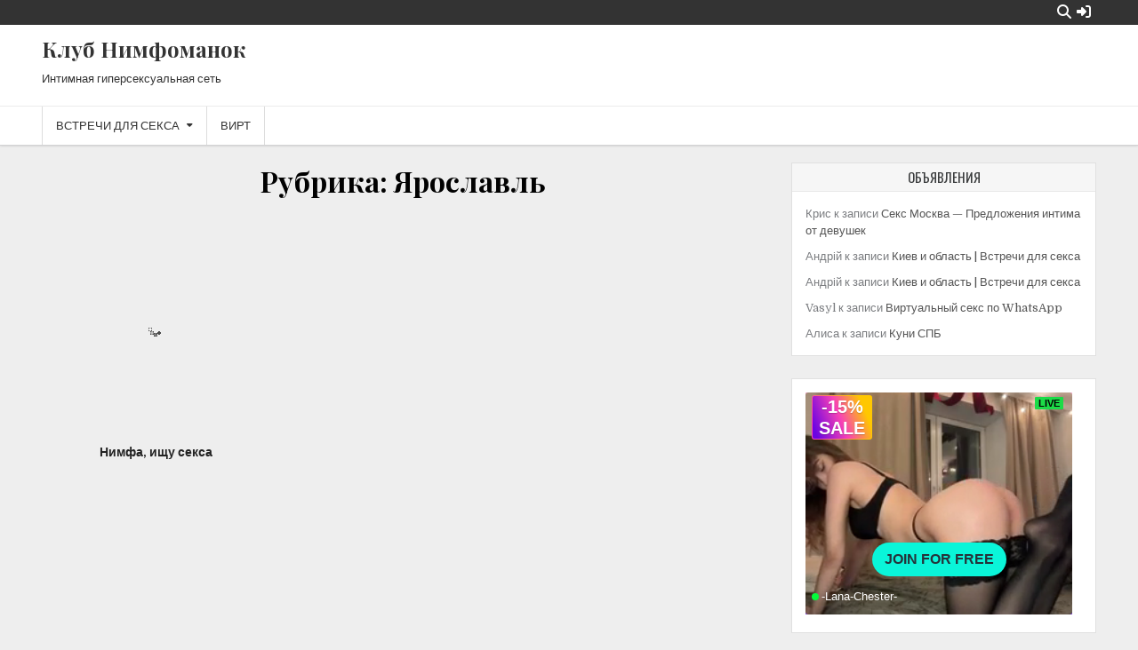

--- FILE ---
content_type: text/html; charset=UTF-8
request_url: http://nymfo.net/cat/vstrechi/yaroslavl
body_size: 10102
content:
<!DOCTYPE html>
<html lang="ru-RU">
<head>
<meta charset="UTF-8">
<meta name="viewport" content="width=device-width, initial-scale=1">
<link rel="profile" href="http://gmpg.org/xfn/11">
<link rel="pingback" href="http://nymfo.net/xmlrpc.php">
<title>Ярославль &#8212; Клуб Нимфоманок</title>
<meta name='robots' content='max-image-preview:large' />
<link rel='dns-prefetch' href='//stats.wp.com' />
<link rel='dns-prefetch' href='//fonts.googleapis.com' />
<link rel='dns-prefetch' href='//v0.wordpress.com' />
<link rel='preconnect' href='//c0.wp.com' />
<link rel="alternate" type="application/rss+xml" title="Клуб Нимфоманок &raquo; Лента" href="https://nymfo.net/feed" />
<link rel="alternate" type="application/rss+xml" title="Клуб Нимфоманок &raquo; Лента комментариев" href="https://nymfo.net/comments/feed" />
<link rel="alternate" type="application/rss+xml" title="Клуб Нимфоманок &raquo; Лента рубрики Ярославль" href="https://nymfo.net/cat/vstrechi/yaroslavl/feed" />
<link rel='stylesheet' id='wp-block-library-css' href='https://c0.wp.com/c/6.6.4/wp-includes/css/dist/block-library/style.min.css' type='text/css' media='all' />
<link rel='stylesheet' id='mediaelement-css' href='https://c0.wp.com/c/6.6.4/wp-includes/js/mediaelement/mediaelementplayer-legacy.min.css' type='text/css' media='all' />
<link rel='stylesheet' id='wp-mediaelement-css' href='https://c0.wp.com/c/6.6.4/wp-includes/js/mediaelement/wp-mediaelement.min.css' type='text/css' media='all' />
<style id='jetpack-sharing-buttons-style-inline-css' type='text/css'>
.jetpack-sharing-buttons__services-list{display:flex;flex-direction:row;flex-wrap:wrap;gap:0;list-style-type:none;margin:5px;padding:0}.jetpack-sharing-buttons__services-list.has-small-icon-size{font-size:12px}.jetpack-sharing-buttons__services-list.has-normal-icon-size{font-size:16px}.jetpack-sharing-buttons__services-list.has-large-icon-size{font-size:24px}.jetpack-sharing-buttons__services-list.has-huge-icon-size{font-size:36px}@media print{.jetpack-sharing-buttons__services-list{display:none!important}}.editor-styles-wrapper .wp-block-jetpack-sharing-buttons{gap:0;padding-inline-start:0}ul.jetpack-sharing-buttons__services-list.has-background{padding:1.25em 2.375em}
</style>
<style id='classic-theme-styles-inline-css' type='text/css'>
/*! This file is auto-generated */
.wp-block-button__link{color:#fff;background-color:#32373c;border-radius:9999px;box-shadow:none;text-decoration:none;padding:calc(.667em + 2px) calc(1.333em + 2px);font-size:1.125em}.wp-block-file__button{background:#32373c;color:#fff;text-decoration:none}
</style>
<style id='global-styles-inline-css' type='text/css'>
:root{--wp--preset--aspect-ratio--square: 1;--wp--preset--aspect-ratio--4-3: 4/3;--wp--preset--aspect-ratio--3-4: 3/4;--wp--preset--aspect-ratio--3-2: 3/2;--wp--preset--aspect-ratio--2-3: 2/3;--wp--preset--aspect-ratio--16-9: 16/9;--wp--preset--aspect-ratio--9-16: 9/16;--wp--preset--color--black: #000000;--wp--preset--color--cyan-bluish-gray: #abb8c3;--wp--preset--color--white: #ffffff;--wp--preset--color--pale-pink: #f78da7;--wp--preset--color--vivid-red: #cf2e2e;--wp--preset--color--luminous-vivid-orange: #ff6900;--wp--preset--color--luminous-vivid-amber: #fcb900;--wp--preset--color--light-green-cyan: #7bdcb5;--wp--preset--color--vivid-green-cyan: #00d084;--wp--preset--color--pale-cyan-blue: #8ed1fc;--wp--preset--color--vivid-cyan-blue: #0693e3;--wp--preset--color--vivid-purple: #9b51e0;--wp--preset--gradient--vivid-cyan-blue-to-vivid-purple: linear-gradient(135deg,rgba(6,147,227,1) 0%,rgb(155,81,224) 100%);--wp--preset--gradient--light-green-cyan-to-vivid-green-cyan: linear-gradient(135deg,rgb(122,220,180) 0%,rgb(0,208,130) 100%);--wp--preset--gradient--luminous-vivid-amber-to-luminous-vivid-orange: linear-gradient(135deg,rgba(252,185,0,1) 0%,rgba(255,105,0,1) 100%);--wp--preset--gradient--luminous-vivid-orange-to-vivid-red: linear-gradient(135deg,rgba(255,105,0,1) 0%,rgb(207,46,46) 100%);--wp--preset--gradient--very-light-gray-to-cyan-bluish-gray: linear-gradient(135deg,rgb(238,238,238) 0%,rgb(169,184,195) 100%);--wp--preset--gradient--cool-to-warm-spectrum: linear-gradient(135deg,rgb(74,234,220) 0%,rgb(151,120,209) 20%,rgb(207,42,186) 40%,rgb(238,44,130) 60%,rgb(251,105,98) 80%,rgb(254,248,76) 100%);--wp--preset--gradient--blush-light-purple: linear-gradient(135deg,rgb(255,206,236) 0%,rgb(152,150,240) 100%);--wp--preset--gradient--blush-bordeaux: linear-gradient(135deg,rgb(254,205,165) 0%,rgb(254,45,45) 50%,rgb(107,0,62) 100%);--wp--preset--gradient--luminous-dusk: linear-gradient(135deg,rgb(255,203,112) 0%,rgb(199,81,192) 50%,rgb(65,88,208) 100%);--wp--preset--gradient--pale-ocean: linear-gradient(135deg,rgb(255,245,203) 0%,rgb(182,227,212) 50%,rgb(51,167,181) 100%);--wp--preset--gradient--electric-grass: linear-gradient(135deg,rgb(202,248,128) 0%,rgb(113,206,126) 100%);--wp--preset--gradient--midnight: linear-gradient(135deg,rgb(2,3,129) 0%,rgb(40,116,252) 100%);--wp--preset--font-size--small: 13px;--wp--preset--font-size--medium: 20px;--wp--preset--font-size--large: 36px;--wp--preset--font-size--x-large: 42px;--wp--preset--spacing--20: 0.44rem;--wp--preset--spacing--30: 0.67rem;--wp--preset--spacing--40: 1rem;--wp--preset--spacing--50: 1.5rem;--wp--preset--spacing--60: 2.25rem;--wp--preset--spacing--70: 3.38rem;--wp--preset--spacing--80: 5.06rem;--wp--preset--shadow--natural: 6px 6px 9px rgba(0, 0, 0, 0.2);--wp--preset--shadow--deep: 12px 12px 50px rgba(0, 0, 0, 0.4);--wp--preset--shadow--sharp: 6px 6px 0px rgba(0, 0, 0, 0.2);--wp--preset--shadow--outlined: 6px 6px 0px -3px rgba(255, 255, 255, 1), 6px 6px rgba(0, 0, 0, 1);--wp--preset--shadow--crisp: 6px 6px 0px rgba(0, 0, 0, 1);}:where(.is-layout-flex){gap: 0.5em;}:where(.is-layout-grid){gap: 0.5em;}body .is-layout-flex{display: flex;}.is-layout-flex{flex-wrap: wrap;align-items: center;}.is-layout-flex > :is(*, div){margin: 0;}body .is-layout-grid{display: grid;}.is-layout-grid > :is(*, div){margin: 0;}:where(.wp-block-columns.is-layout-flex){gap: 2em;}:where(.wp-block-columns.is-layout-grid){gap: 2em;}:where(.wp-block-post-template.is-layout-flex){gap: 1.25em;}:where(.wp-block-post-template.is-layout-grid){gap: 1.25em;}.has-black-color{color: var(--wp--preset--color--black) !important;}.has-cyan-bluish-gray-color{color: var(--wp--preset--color--cyan-bluish-gray) !important;}.has-white-color{color: var(--wp--preset--color--white) !important;}.has-pale-pink-color{color: var(--wp--preset--color--pale-pink) !important;}.has-vivid-red-color{color: var(--wp--preset--color--vivid-red) !important;}.has-luminous-vivid-orange-color{color: var(--wp--preset--color--luminous-vivid-orange) !important;}.has-luminous-vivid-amber-color{color: var(--wp--preset--color--luminous-vivid-amber) !important;}.has-light-green-cyan-color{color: var(--wp--preset--color--light-green-cyan) !important;}.has-vivid-green-cyan-color{color: var(--wp--preset--color--vivid-green-cyan) !important;}.has-pale-cyan-blue-color{color: var(--wp--preset--color--pale-cyan-blue) !important;}.has-vivid-cyan-blue-color{color: var(--wp--preset--color--vivid-cyan-blue) !important;}.has-vivid-purple-color{color: var(--wp--preset--color--vivid-purple) !important;}.has-black-background-color{background-color: var(--wp--preset--color--black) !important;}.has-cyan-bluish-gray-background-color{background-color: var(--wp--preset--color--cyan-bluish-gray) !important;}.has-white-background-color{background-color: var(--wp--preset--color--white) !important;}.has-pale-pink-background-color{background-color: var(--wp--preset--color--pale-pink) !important;}.has-vivid-red-background-color{background-color: var(--wp--preset--color--vivid-red) !important;}.has-luminous-vivid-orange-background-color{background-color: var(--wp--preset--color--luminous-vivid-orange) !important;}.has-luminous-vivid-amber-background-color{background-color: var(--wp--preset--color--luminous-vivid-amber) !important;}.has-light-green-cyan-background-color{background-color: var(--wp--preset--color--light-green-cyan) !important;}.has-vivid-green-cyan-background-color{background-color: var(--wp--preset--color--vivid-green-cyan) !important;}.has-pale-cyan-blue-background-color{background-color: var(--wp--preset--color--pale-cyan-blue) !important;}.has-vivid-cyan-blue-background-color{background-color: var(--wp--preset--color--vivid-cyan-blue) !important;}.has-vivid-purple-background-color{background-color: var(--wp--preset--color--vivid-purple) !important;}.has-black-border-color{border-color: var(--wp--preset--color--black) !important;}.has-cyan-bluish-gray-border-color{border-color: var(--wp--preset--color--cyan-bluish-gray) !important;}.has-white-border-color{border-color: var(--wp--preset--color--white) !important;}.has-pale-pink-border-color{border-color: var(--wp--preset--color--pale-pink) !important;}.has-vivid-red-border-color{border-color: var(--wp--preset--color--vivid-red) !important;}.has-luminous-vivid-orange-border-color{border-color: var(--wp--preset--color--luminous-vivid-orange) !important;}.has-luminous-vivid-amber-border-color{border-color: var(--wp--preset--color--luminous-vivid-amber) !important;}.has-light-green-cyan-border-color{border-color: var(--wp--preset--color--light-green-cyan) !important;}.has-vivid-green-cyan-border-color{border-color: var(--wp--preset--color--vivid-green-cyan) !important;}.has-pale-cyan-blue-border-color{border-color: var(--wp--preset--color--pale-cyan-blue) !important;}.has-vivid-cyan-blue-border-color{border-color: var(--wp--preset--color--vivid-cyan-blue) !important;}.has-vivid-purple-border-color{border-color: var(--wp--preset--color--vivid-purple) !important;}.has-vivid-cyan-blue-to-vivid-purple-gradient-background{background: var(--wp--preset--gradient--vivid-cyan-blue-to-vivid-purple) !important;}.has-light-green-cyan-to-vivid-green-cyan-gradient-background{background: var(--wp--preset--gradient--light-green-cyan-to-vivid-green-cyan) !important;}.has-luminous-vivid-amber-to-luminous-vivid-orange-gradient-background{background: var(--wp--preset--gradient--luminous-vivid-amber-to-luminous-vivid-orange) !important;}.has-luminous-vivid-orange-to-vivid-red-gradient-background{background: var(--wp--preset--gradient--luminous-vivid-orange-to-vivid-red) !important;}.has-very-light-gray-to-cyan-bluish-gray-gradient-background{background: var(--wp--preset--gradient--very-light-gray-to-cyan-bluish-gray) !important;}.has-cool-to-warm-spectrum-gradient-background{background: var(--wp--preset--gradient--cool-to-warm-spectrum) !important;}.has-blush-light-purple-gradient-background{background: var(--wp--preset--gradient--blush-light-purple) !important;}.has-blush-bordeaux-gradient-background{background: var(--wp--preset--gradient--blush-bordeaux) !important;}.has-luminous-dusk-gradient-background{background: var(--wp--preset--gradient--luminous-dusk) !important;}.has-pale-ocean-gradient-background{background: var(--wp--preset--gradient--pale-ocean) !important;}.has-electric-grass-gradient-background{background: var(--wp--preset--gradient--electric-grass) !important;}.has-midnight-gradient-background{background: var(--wp--preset--gradient--midnight) !important;}.has-small-font-size{font-size: var(--wp--preset--font-size--small) !important;}.has-medium-font-size{font-size: var(--wp--preset--font-size--medium) !important;}.has-large-font-size{font-size: var(--wp--preset--font-size--large) !important;}.has-x-large-font-size{font-size: var(--wp--preset--font-size--x-large) !important;}
:where(.wp-block-post-template.is-layout-flex){gap: 1.25em;}:where(.wp-block-post-template.is-layout-grid){gap: 1.25em;}
:where(.wp-block-columns.is-layout-flex){gap: 2em;}:where(.wp-block-columns.is-layout-grid){gap: 2em;}
:root :where(.wp-block-pullquote){font-size: 1.5em;line-height: 1.6;}
</style>
<link rel='stylesheet' id='everlightbox-css' href='http://nymfo.net/wp-content/plugins/everlightbox/public/css/everlightbox.css?ver=1.2.0' type='text/css' media='all' />
<link rel='stylesheet' id='clean-gallery-maincss-css' href='http://nymfo.net/wp-content/themes/clean-gallery/style.css' type='text/css' media='all' />
<link rel='stylesheet' id='fontawesome-css' href='http://nymfo.net/wp-content/themes/clean-gallery/assets/css/all.min.css' type='text/css' media='all' />
<link rel='stylesheet' id='clean-gallery-webfont-css' href='//fonts.googleapis.com/css?family=Domine:400,700|Playfair+Display:400,400i,700,700i|Oswald:400,700&#038;display=swap' type='text/css' media='all' />
<link rel='stylesheet' id='wp-pagenavi-css' href='http://nymfo.net/wp-content/plugins/wp-pagenavi/pagenavi-css.css?ver=2.70' type='text/css' media='all' />
<link rel='stylesheet' id='wp-commentnavi-css' href='http://nymfo.net/wp-content/plugins/wp-commentnavi/commentnavi-css.css?ver=1.10' type='text/css' media='all' />
<script type="text/javascript" src="https://c0.wp.com/c/6.6.4/wp-includes/js/jquery/jquery.min.js" id="jquery-core-js"></script>
<script type="text/javascript" src="https://c0.wp.com/c/6.6.4/wp-includes/js/jquery/jquery-migrate.min.js" id="jquery-migrate-js"></script>
<!--[if lt IE 9]>
<script type="text/javascript" src="http://nymfo.net/wp-content/themes/clean-gallery/assets/js/respond.min.js" id="respond-js"></script>
<![endif]-->
<link rel="https://api.w.org/" href="https://nymfo.net/wp-json/" /><link rel="alternate" title="JSON" type="application/json" href="https://nymfo.net/wp-json/wp/v2/categories/612" /><link rel="EditURI" type="application/rsd+xml" title="RSD" href="https://nymfo.net/xmlrpc.php?rsd" />
<meta name="generator" content="WordPress 6.6.4" />
		<style>
			@font-face {
				font-family: "everlightbox-icons";
				src: url("http://nymfo.net/wp-content/plugins/everlightbox/public/css/fonts/everlightbox-icons.eot");
				src: url("http://nymfo.net/wp-content/plugins/everlightbox/public/css/fonts/everlightbox-icons.eot?#iefix") format("embedded-opentype"),
				url("http://nymfo.net/wp-content/plugins/everlightbox/public/css/fonts/everlightbox-icons.woff") format("woff"),
				url("http://nymfo.net/wp-content/plugins/everlightbox/public/css/fonts/everlightbox-icons.ttf") format("truetype"),
				url("http://nymfo.net/wp-content/plugins/everlightbox/public/css/fonts/everlightbox-icons.svg#everlightbox-icons") format("svg");
				font-weight: normal;
				font-style: normal;

			}
			#everlightbox-slider .slide img,
			#everlightbox-slider .slide .everlightbox-video-container,
			#everlightbox-slider .slide .everlightbox-inline-container {
				max-width: calc(100% - 15px);
				max-height: calc(100% - 15px);
			}

			
			#everlightbox-slider .everlightbox-comments, 
			#everlightbox-slider .slide .everlightbox-button {
				font-size: 15px;
			}


						#everlightbox-slider .slide img {
				border-radius:4px;
			}
					</style>
		<script>
			var __everlightbox_conf = {
				facebookIcon: false,
				twitterIcon: false,
				pinterestIcon: false,
				houzzIcon: false,
				googleplusIcon: false,
				tumblrIcon: false,
				facebookLike: false,
				downloadIcon: false,
				fullscreenIcon: false,
				keyboard: !false,
				loopAtEnd: false,
				closeBg: false,
				anchorButtonsToEdges: false,
				facebookComments: true,
				facebookCommentCount: false			};
		</script>
			<style>img#wpstats{display:none}</style>
		        <style>

        </style>
        <style type="text/css">.recentcomments a{display:inline !important;padding:0 !important;margin:0 !important;}</style>		<style type="text/css" id="wp-custom-css">
			p.comment-form-url {display: none}		</style>
		</head>

<body class="archive category category-yaroslavl category-612 clean-gallery-group-blog clean-gallery-animated clean-gallery-fadein clean-gallery-no-bottom-widgets" id="sitemainbody" itemscope="itemscope" itemtype="http://schema.org/WebPage">
<a class="skip-link screen-reader-text" href="#clean-gallery-primary">Перейти к содержимому</a>


<div class="clean-gallery-social-icons clean-gallery-clearfix">
<div class="clean-gallery-outer-wrapper">

                                                                                                                                                                                                                                                                                        <a href="https://nymfo.net/log-in?redirect_to=https%3A%2F%2Fnymfo.net%2Fvstrechi%2Fyaroslavl%2Fnimfa-ishhu-seksa" class="clean-gallery-social-icon-login" aria-label="Кнопка входа/регистрации"><i class="fas fa-sign-in-alt" aria-hidden="true" title="Вход/регистрация"></i></a>    <a href="#" class="clean-gallery-social-icon-search" aria-label="Кнопка поиска"><i class="fas fa-search" aria-hidden="true" title="Поиск"></i></a>
    <div class="social-search-box">
    
<form role="search" method="get" class="search-form" action="https://nymfo.net/">
<label>
    <span class="clean-gallery-sr-only">Поиск:</span>
    <input type="search" class="search-field" placeholder="Поиск…" value="" name="s" />
</label>
<input type="submit" class="search-submit" value="Поиск" />
</form>    </div>

</div>
</div>


<div class="clean-gallery-container" id="clean-gallery-header" itemscope="itemscope" itemtype="http://schema.org/WPHeader" role="banner">
<div class="clean-gallery-head-content clean-gallery-clearfix" id="clean-gallery-head-content">


<div class="clean-gallery-outer-wrapper">


<div class="clean-gallery-header-inside clean-gallery-clearfix">
<div class="clean-gallery-header-inside-content clean-gallery-clearfix">

<div class="clean-gallery-logo">
    <div class="site-branding">
                  <p class="clean-gallery-site-title"><a href="https://nymfo.net/" rel="home">Клуб Нимфоманок</a></p>
            <p class="clean-gallery-site-description"><span>Интимная гиперсексуальная сеть</span></p>
        </div>
</div>

<div class="clean-gallery-header-ad">
</div><!--/.clean-gallery-header-ad -->

</div>
</div>


</div>

</div><!--/#clean-gallery-head-content -->
</div><!--/#clean-gallery-header -->

<div class="clean-gallery-container clean-gallery-primary-menu-container clean-gallery-clearfix">
<div class="clean-gallery-primary-menu-container-inside clean-gallery-clearfix">

<nav class="clean-gallery-nav-primary" id="clean-gallery-primary-navigation" itemscope="itemscope" itemtype="http://schema.org/SiteNavigationElement" role="navigation" aria-label="Основное меню">
<div class="clean-gallery-outer-wrapper">
<button class="clean-gallery-primary-responsive-menu-icon" aria-controls="clean-gallery-menu-primary-navigation" aria-expanded="false">Меню</button>
<ul id="clean-gallery-menu-primary-navigation" class="clean-gallery-primary-nav-menu clean-gallery-menu-primary"><li id="menu-item-1608" class="menu-item menu-item-type-taxonomy menu-item-object-category current-category-ancestor menu-item-has-children menu-item-1608"><a href="https://nymfo.net/cat/vstrechi">Встречи для секса</a>
<ul class="sub-menu">
	<li id="menu-item-1609" class="menu-item menu-item-type-taxonomy menu-item-object-category menu-item-1609"><a href="https://nymfo.net/cat/vstrechi/moskva">Москва</a></li>
	<li id="menu-item-1611" class="menu-item menu-item-type-taxonomy menu-item-object-category menu-item-1611"><a href="https://nymfo.net/cat/vstrechi/sankt-peterburg">Санкт-Петербург</a></li>
	<li id="menu-item-1610" class="menu-item menu-item-type-taxonomy menu-item-object-category menu-item-1610"><a href="https://nymfo.net/cat/vstrechi/kiev">Киев</a></li>
	<li id="menu-item-1612" class="menu-item menu-item-type-taxonomy menu-item-object-category menu-item-1612"><a href="https://nymfo.net/cat/vstrechi/odessa">Одесса</a></li>
</ul>
</li>
<li id="menu-item-20347" class="menu-item menu-item-type-taxonomy menu-item-object-category menu-item-20347"><a href="https://nymfo.net/cat/virtual-sex">Вирт</a></li>
</ul></div>
</nav>

</div>
</div>


<div class="clean-gallery-outer-wrapper">
<div id="clean-gallery-content" class="clean-gallery-site-content clean-gallery-clearfix">

<div class="clean-gallery-fullwidth-area clean-gallery-clearfix" id="clean-gallery-fullwidth-area">
 
</div>

<div class="clean-gallery-site-content-inside">
<div id="clean-gallery-sitemain-wrapper" class="clean-gallery-sitemain-wrapper" itemscope="itemscope" itemtype="http://schema.org/Blog" role="main">
<div class="theiaStickySidebar">


<div class="clean-gallery-content-top clean-gallery-clearfix" id="clean-gallery-content-top">
</div>

<div id="clean-gallery-primary" class="clean-gallery-content-area">
<div id="clean-gallery-main" class="clean-gallery-site-main clean-gallery-clearfix" role="main">

<header class="clean-gallery-page-header">
<h1 class="clean-gallery-page-title">Рубрика: <span>Ярославль</span></h1></header>


    
<article id="post-8065" class="clean-gallery-postbox post-8065 post type-post status-publish format-standard has-post-thumbnail hentry category-yaroslavl tag-analnyj-seks tag-virtualnyj-seks tag-gruppovoj-seks tag-klassicheskij-seks tag-kuni tag-oral-sex tag-seks-vtroem wpcat-612-id">

<div class="clean-gallery-postbox-content">

    <a href="https://nymfo.net/vstrechi/yaroslavl/nimfa-ishhu-seksa" class="clean-gallery-thumbnail-link"><img width="248" height="155" src="https://nymfo.net/wp-content/uploads/2017/08/IMG_0233.jpg" class="clean-gallery-thumbnail wp-post-image" alt="" title="Нимфа, ищу секса" itemprop="image" decoding="async" data-attachment-id="8063" data-permalink="https://nymfo.net/vstrechi/yaroslavl/nimfa-ishhu-seksa/attachment/img_0233" data-orig-file="https://nymfo.net/wp-content/uploads/2017/08/IMG_0233.jpg" data-orig-size="308,192" data-comments-opened="1" data-image-meta="{&quot;aperture&quot;:&quot;0&quot;,&quot;credit&quot;:&quot;&quot;,&quot;camera&quot;:&quot;&quot;,&quot;caption&quot;:&quot;&quot;,&quot;created_timestamp&quot;:&quot;0&quot;,&quot;copyright&quot;:&quot;&quot;,&quot;focal_length&quot;:&quot;0&quot;,&quot;iso&quot;:&quot;0&quot;,&quot;shutter_speed&quot;:&quot;0&quot;,&quot;title&quot;:&quot;&quot;,&quot;orientation&quot;:&quot;0&quot;}" data-image-title="IMG_0233" data-image-description="" data-image-caption="" data-medium-file="https://nymfo.net/wp-content/uploads/2017/08/IMG_0233.jpg" data-large-file="https://nymfo.net/wp-content/uploads/2017/08/IMG_0233.jpg" /></a>

<div class="clean-gallery-postbox-mask">
            <p class="clean-gallery-postbox-mask-date"><span class="clean-gallery-single-post-date"><span class="screen-reader-text">Опубликовано </span><a href="https://nymfo.net/vstrechi/yaroslavl/nimfa-ishhu-seksa" rel="bookmark"><time class="entry-date published" datetime="2017-08-04T09:18:23+03:00">4 августа 2017</time><time class="updated" datetime="2017-08-06T08:49:57+03:00">6 августа 2017</time></a>&nbsp;&nbsp;</span></p>
                <div class="clean-gallery-postbox-mask-description">Муж не удовлетворяет, секса хочу много и всегда жду звонков, сообщений. Люблю [&hellip;]</div>
                <a href="https://nymfo.net/vstrechi/yaroslavl/nimfa-ishhu-seksa" class="clean-gallery-postbox-mask-rmore">Читать далее<span class="screen-reader-text"> Нимфа, ищу секса</span></a>
    </div>

</div>

<h2 class="clean-gallery-postbox-title"><a href="https://nymfo.net/vstrechi/yaroslavl/nimfa-ishhu-seksa" rel="bookmark">Нимфа, ищу секса</a></h2>
</article>
<div class="clear"></div>

        <nav class="navigation posts-navigation clean-gallery-clearfix" role="navigation">
            </nav><!-- .navigation -->
    

</div><!-- #clean-gallery-main -->
</div><!-- #clean-gallery-primary -->

<div class="clean-gallery-content-bottom clean-gallery-clearfix" id="clean-gallery-content-bottom">
</div>


</div>
</div>


<div id="clean-gallery-sidebar-wrapper" class="clean-gallery-sidebar-wrapper" itemscope="itemscope" itemtype="http://schema.org/WPSideBar" role="complementary" aria-label="Виджеты сайдбара">
<div class="theiaStickySidebar">

<div class="clean-gallery-sidebar-widgets clean-gallery-clearfix" id="main-sidebar">
<div id="recent-comments-3" class="clean-gallery-side-widget clean-gallery-box widget widget_recent_comments"><h3 class="clean-gallery-widget-title"><span>Объявления</span></h3><nav aria-label="Объявления"><ul id="recentcomments"><li class="recentcomments"><span class="comment-author-link">Крис</span> к записи <a href="https://nymfo.net/vstrechi/moskva/sex/comment-page-85#comment-129703">Секс Москва — Предложения интима от девушек</a></li><li class="recentcomments"><span class="comment-author-link">Андрій</span> к записи <a href="https://nymfo.net/kiev-i-oblast-vstrechi-dlya-seksa/comment-page-6#comment-129200">Киев и область | Встречи для секса</a></li><li class="recentcomments"><span class="comment-author-link">Андрій</span> к записи <a href="https://nymfo.net/kiev-i-oblast-vstrechi-dlya-seksa/comment-page-6#comment-129199">Киев и область | Встречи для секса</a></li><li class="recentcomments"><span class="comment-author-link">Vasyl</span> к записи <a href="https://nymfo.net/online/virtualnyj-seks-po-whatsapp/comment-page-27#comment-129104">Виртуальный секс по WhatsApp</a></li><li class="recentcomments"><span class="comment-author-link">Алиса</span> к записи <a href="https://nymfo.net/vstrechi/sankt-peterburg/kuni-spb/comment-page-1#comment-128302">Куни СПБ</a></li></ul></nav></div><div id="custom_html-5" class="widget_text clean-gallery-side-widget clean-gallery-box widget widget_custom_html"><div class="textwidget custom-html-widget"><iframe scrolling="no" frameborder="0" width="300" height="250" src="https://bngdin.com/promo.php?c=662648&type=dynamic_banner&new_banner=0&db%5Bwidth%5D=300&db%5Bheight%5D=250&db%5Btype%5D=live&db%5Bmodel_zone%5D=free&db%5Bheader%5D=0&db%5Bfooter%5D=footer_text_1&db%5Bmlang%5D=0&db%5Bfullscreen%5D=on&db%5Bmname%5D=1&db%5Bmlink%5D=1&db%5Bmstatus%5D=1&db%5Bmsize%5D=custom&db%5Bmpad%5D=0&db%5Bmwidth%5D=300&db%5Bcolor_scheme%5D=default&db%5Bmborder%5D=none&db%5Bmborder_color%5D=%23ffffff&db%5Bmborder_over_color%5D=%23a02239&db%5Bmshadow%5D=0&db%5Bmodels_by_geo%5D=0&db%5Bautoupdate%5D=1&db%5Btopmodels%5D=1&db%5Blanding%5D=chat&db%5Blogo_color%5D=default&db%5Blogo_align%5D=left&db%5Bbg_color%5D=%23eeeeee&db%5Bfont_family%5D=Arial&db%5Btext_align%5D=center&db%5Btext_color%5D=%23000000&db%5Blink_color%5D=%23a02239&db%5Beffect%5D=auto&db%5Beffect_speed%5D=optimal&db%5Bmode%5D=mode6&db%5Badaptive%5D=0&db%5Bslider%5D=0&db%5Bchat%5D=0"></iframe></div></div><div id="categories-3" class="clean-gallery-side-widget clean-gallery-box widget widget_categories"><h3 class="clean-gallery-widget-title"><span>Рубрики</span></h3><nav aria-label="Рубрики">
			<ul>
					<li class="cat-item cat-item-1071"><a href="https://nymfo.net/cat/virtual-sex">Виртуальный секс</a> (194)
</li>
	<li class="cat-item cat-item-3 current-cat-parent current-cat-ancestor"><a href="https://nymfo.net/cat/vstrechi">Встречи для секса</a> (1&nbsp;432)
<ul class='children'>
	<li class="cat-item cat-item-133"><a href="https://nymfo.net/cat/vstrechi/dnepropetrovsk">Днепропетровск</a> (2)
</li>
	<li class="cat-item cat-item-99"><a href="https://nymfo.net/cat/vstrechi/kiev">Киев</a> (149)
</li>
	<li class="cat-item cat-item-686"><a href="https://nymfo.net/cat/vstrechi/krasnodar">Краснодар</a> (2)
</li>
	<li class="cat-item cat-item-100"><a href="https://nymfo.net/cat/vstrechi/moskva">Москва</a> (1&nbsp;054)
</li>
	<li class="cat-item cat-item-97"><a href="https://nymfo.net/cat/vstrechi/odessa">Одесса</a> (14)
</li>
	<li class="cat-item cat-item-582"><a href="https://nymfo.net/cat/vstrechi/orenburg">Оренбург</a> (1)
</li>
	<li class="cat-item cat-item-135"><a href="https://nymfo.net/cat/vstrechi/rostov-na-donu">Ростов-на-Дону</a> (3)
</li>
	<li class="cat-item cat-item-101"><a href="https://nymfo.net/cat/vstrechi/sankt-peterburg">Санкт-Петербург</a> (164)
</li>
	<li class="cat-item cat-item-128"><a href="https://nymfo.net/cat/vstrechi/sevastopol">Севастополь</a> (4)
</li>
	<li class="cat-item cat-item-126"><a href="https://nymfo.net/cat/vstrechi/simferopol">Симферополь</a> (3)
</li>
	<li class="cat-item cat-item-98"><a href="https://nymfo.net/cat/vstrechi/smolensk">Смоленск</a> (1)
</li>
	<li class="cat-item cat-item-134"><a href="https://nymfo.net/cat/vstrechi/sochi">Сочи</a> (3)
</li>
	<li class="cat-item cat-item-111"><a href="https://nymfo.net/cat/vstrechi/ulyanovsk">Ульяновск</a> (2)
</li>
	<li class="cat-item cat-item-112"><a href="https://nymfo.net/cat/vstrechi/xabarovsk">Хабаровск</a> (2)
</li>
	<li class="cat-item cat-item-125"><a href="https://nymfo.net/cat/vstrechi/xarkov">Харьков</a> (2)
</li>
	<li class="cat-item cat-item-612 current-cat"><a aria-current="page" href="https://nymfo.net/cat/vstrechi/yaroslavl">Ярославль</a> (1)
</li>
	<li class="cat-item cat-item-137"><a href="https://nymfo.net/cat/vstrechi/other">———</a> (3)
</li>
</ul>
</li>
	<li class="cat-item cat-item-1"><a href="https://nymfo.net/cat/news">Новости</a> (1)
</li>
	<li class="cat-item cat-item-7"><a href="https://nymfo.net/cat/o-nimfomanii">О нимфомании</a> (4)
</li>
	<li class="cat-item cat-item-102"><a href="https://nymfo.net/cat/online">ОнЛайн</a> (57)
<ul class='children'>
	<li class="cat-item cat-item-131"><a href="https://nymfo.net/cat/online/anime">Аниме</a> (17)
</li>
	<li class="cat-item cat-item-132"><a href="https://nymfo.net/cat/online/dom-2">Дом-2</a> (16)
</li>
</ul>
</li>
	<li class="cat-item cat-item-87"><a href="https://nymfo.net/cat/erotica">Эротика</a> (6)
</li>
			</ul>

			</nav></div><div id="custom_html-4" class="widget_text clean-gallery-side-widget clean-gallery-box widget widget_custom_html"><div class="textwidget custom-html-widget"><center>
<p><a href="/cdn-cgi/l/email-protection" class="__cf_email__" data-cfemail="690700040f0647070c1d290e04080005470a0604">[email&#160;protected]</a></p>
	
	<p>
		<!--LiveInternet counter--><a href="https://www.liveinternet.ru/click" target="_blank" rel="noopener"><img id="licnt5964" width="88" height="15" style="border:0" 
title="LiveInternet: показано число посетителей за сегодня"
src="[data-uri]"
alt=""/></a><script data-cfasync="false" src="/cdn-cgi/scripts/5c5dd728/cloudflare-static/email-decode.min.js"></script><script>(function(d,s){d.getElementById("licnt5964").src=
"https://counter.yadro.ru/hit?t26.1;r"+escape(d.referrer)+
((typeof(s)=="undefined")?"":";s"+s.width+"*"+s.height+"*"+
(s.colorDepth?s.colorDepth:s.pixelDepth))+";u"+escape(d.URL)+
";h"+escape(d.title.substring(0,150))+";"+Math.random()})
(document,screen)</script><!--/LiveInternet-->
	</p>

	<script src="https://promo-bc.com/promo.php?type=chat_head&c=662648&lang=ru&ch%5Bmodel_zone%5D=free&ch%5Blanding%5D=chat&ch%5Bleft%5D=95&ch%5Btop%5D=95&ch%5Banimation%5D=0&ch%5Btop_models%5D=1"></script>

	</center></div></div></div>

<div class="clean-gallery-clearfix" id="middle-sidebar">
<div class="clean-gallery-sidebar-widgets" id="sidebar-left">
</div>

<div class="clean-gallery-sidebar-widgets" id="sidebar-right">
</div>
</div>

<div class="clean-gallery-sidebar-widgets clean-gallery-clearfix" id="bottom-sidebar">
</div>

</div>
</div></div>

<div class="clear"></div>
<div class="clean-gallery-fullwidth-area-bottom clean-gallery-clearfix" id="clean-gallery-fullwidth-area-bottom">
</div>

</div><!-- #content -->
</div>


<div id="clean-gallery-footer-blocks" class="clean-gallery-footer-blocks" itemscope="itemscope" itemtype="http://schema.org/WPSideBar" role="complementary" aria-label="Виджеты подвала">
<div class="clean-gallery-outer-wrapper">
<div class="clean-gallery-footer-blocks-inside clean-gallery-clearfix">



<div class="clean-gallery-bottom-footer-block clean-gallery-clearfix">
<div id="nav_menu-5" class="clean-gallery-footer-widget widget widget_nav_menu"><nav class="menu-bottom-container" aria-label="Меню"><ul id="menu-bottom" class="menu"><li id="menu-item-11450" class="menu-item menu-item-type-post_type menu-item-object-post menu-item-11450"><a href="https://nymfo.net/vstrechi/moskva/sex">Секс Москва</a></li>
<li id="menu-item-16860" class="menu-item menu-item-type-post_type menu-item-object-post menu-item-16860"><a href="https://nymfo.net/vstrechi/kiev/seks-kiev-predlozheniya-intima-ot-devushek">Секс Киев</a></li>
<li id="menu-item-20346" class="menu-item menu-item-type-taxonomy menu-item-object-category menu-item-20346"><a href="https://nymfo.net/cat/virtual-sex">Виртуальный секс</a></li>
<li id="menu-item-18079" class="menu-item menu-item-type-post_type menu-item-object-page menu-item-18079"><a href="https://nymfo.net/add">Добавить объявление</a></li>
</ul></nav></div></div>

</div>
</div>
</div><!-- #clean-gallery-footer-blocks -->

<div id="clean-gallery-site-info" class="clean-gallery-site-info" itemscope="itemscope" itemtype="http://schema.org/WPFooter" role="contentinfo" aria-label="Текст авторского права в подвале">
<div class="clean-gallery-outer-wrapper">
<div class="clean-gallery-site-info-inside clean-gallery-clearfix">
  Copyright &copy; 2026 Клуб Нимфоманок | <a href="https://themesdna.com/">Дизайн от ThemesDNA.com</a>
</div>
</div>
</div><!-- #clean-gallery-site-info -->

<button class="clean-gallery-scroll-top" title="Прокрутить вверх"><i class="fas fa-arrow-up" aria-hidden="true"></i><span class="screen-reader-text">Прокрутить вверх</span></button>


		
		<div id="fb-root"></div>
		<script>(function(d, s, id) {
		  var js, fjs = d.getElementsByTagName(s)[0];
		  if (d.getElementById(id)) return;
		  js = d.createElement(s); js.id = id;
		  js.src = "//connect.facebook.net/en_US/sdk.js#xfbml=1&version=v2.7&";
		  fjs.parentNode.insertBefore(js, fjs);
		}(document, 'script', 'facebook-jssdk'));</script>

		


		<script>
		jQuery(function () {
			var $ = jQuery;
			var $linked = jQuery();

			function endsWith(str, suffix) {
				var clean = str.split('?')[0];
				return str.indexOf(suffix, clean.length - suffix.length) !== -1;
			}

			
			if($(".gallery .gallery-item a").parents('*[everlightbox_rel="true"]').length > 0 || $(".tiled-gallery .tiled-gallery-item a").parents('*[everlightbox_rel="true"]').length > 0 ){
				$linked.add($(".gallery .gallery-item a").addClass("everlightbox-trigger").attr('rel',$(".gallery .gallery-item a").parents('*[everlightbox_rel="true"]').attr('rel')));
				$linked.add($(".tiled-gallery .tiled-gallery-item a").addClass("everlightbox-trigger").attr('rel',$(".gallery .gallery-item a").parents('*[everlightbox_rel="true"]').attr('rel')));
			} else {
				$linked.add($(".gallery .gallery-item a").addClass("everlightbox-trigger"));
				$linked.add($(".tiled-gallery .tiled-gallery-item a").addClass("everlightbox-trigger"));
			}

			$('.gallery').each(function (galleryIndex) {
				$('.gallery-item a', this).each(function (i, o) {
					if(! $(o).attr("rel"))
						$(o).attr("rel", "everlightbox-" + galleryIndex);
				});
			});
			$('.tiled-gallery').each(function (galleryIndex) {
				$('.tiled-gallery-item a', this).each(function (i, o) {
					if(! $(o).attr("rel"))
						$(o).attr("rel", "everlightbox-" + galleryIndex);
				});
			});

			$('.gallery figcaption').each(function () {
				var title = $.trim($(this).text());
				$(this).parents(".gallery-item").find("a").attr("title", title);
			});
			$('.tiled-gallery figcaption').each(function () {
				var title = $.trim($(this).text());
				$(this).parents(".tiled-gallery-item").find("a").attr("title", title);
			});
			$('.tiled-gallery .tiled-gallery-caption').each(function () {
				var title = $.trim($(this).text());
				$(this).parents(".tiled-gallery-item").find("a").attr("title", title);
			});

			
						$(".wp-caption-text").each(function () {
				var title = $.trim($(this).text());
				var $parent = $(this).parent();
				$parent.find("a").attr("title", title).addClass("everlightbox-trigger");				
				$linked.add($parent.find("a"));
			});

						
			var $all = $();
			$("a").not($linked).each(function() {
				var href = $(this).attr("href");
				if(href) {
					href = href.toLowerCase();

					if(endsWith(href, ".jpg") || endsWith(href, ".jpeg") ||
					   endsWith(href, ".gif") || endsWith(href, ".png")) {

						if(($(this).parents('*[everlightbox_rel="true"]').length > 0)){
							$(this).attr('rel',$(this).parents('*[everlightbox_rel="true"]').attr('rel'));
						}
						$all = $all.add($(this));
					}
				}
			});

			$all.addClass("everlightbox-trigger");
							
			
			$(".everlightbox-trigger").everlightbox({
				rootCssClass: 'dark sticky-buttons sticky-caption  ',
				facebookIcon: false,
				twitterIcon: false,
				pinterestIcon: false,
				houzzIcon: false,
				googleplusIcon: false,
				tumblrIcon: false,
				facebookLike: false,
				downloadIcon: false,
				fullscreenIcon: false,
				keyboard: !false,
				loopAtEnd: false,
				closeBg: false,
				anchorButtonsToEdges: false,
				facebookComments: true,
				facebookCommentCount: false,
				labels: {
					"comments": "комментарии"
				},
				nonce: "428aad9b26"
			});
		});
		</script>
		<script type="text/javascript" id="everlightbox-js-extra">
/* <![CDATA[ */
var everlightbox_ajax_object = {"ajaxurl":"https:\/\/nymfo.net\/wp-admin\/admin-ajax.php"};
/* ]]> */
</script>
<script type="text/javascript" src="http://nymfo.net/wp-content/plugins/everlightbox/public/js/everlightbox.js?ver=1.2.0" id="everlightbox-js"></script>
<script type="text/javascript" src="http://nymfo.net/wp-content/themes/clean-gallery/assets/js/jquery.fitvids.min.js" id="fitvids-js"></script>
<script type="text/javascript" src="http://nymfo.net/wp-content/themes/clean-gallery/assets/js/ResizeSensor.min.js" id="ResizeSensor-js"></script>
<script type="text/javascript" src="http://nymfo.net/wp-content/themes/clean-gallery/assets/js/theia-sticky-sidebar.min.js" id="theia-sticky-sidebar-js"></script>
<script type="text/javascript" src="http://nymfo.net/wp-content/themes/clean-gallery/assets/js/navigation.js" id="clean-gallery-navigation-js"></script>
<script type="text/javascript" src="http://nymfo.net/wp-content/themes/clean-gallery/assets/js/skip-link-focus-fix.js" id="clean-gallery-skip-link-focus-fix-js"></script>
<script type="text/javascript" src="https://c0.wp.com/c/6.6.4/wp-includes/js/imagesloaded.min.js" id="imagesloaded-js"></script>
<script type="text/javascript" src="https://c0.wp.com/c/6.6.4/wp-includes/js/masonry.min.js" id="masonry-js"></script>
<script type="text/javascript" id="clean-gallery-customjs-js-extra">
/* <![CDATA[ */
var clean_gallery_ajax_object = {"ajaxurl":"https:\/\/nymfo.net\/wp-admin\/admin-ajax.php","primary_menu_active":"1","sticky_menu":"1","sticky_menu_mobile":"","sticky_sidebar_active":"1","backtotop_active":"1"};
/* ]]> */
</script>
<script type="text/javascript" src="http://nymfo.net/wp-content/themes/clean-gallery/assets/js/custom.js" id="clean-gallery-customjs-js"></script>
<script type="text/javascript" id="clean-gallery-html5shiv-js-js-extra">
/* <![CDATA[ */
var clean_gallery_custom_script_vars = {"elements_name":"abbr article aside audio bdi canvas data datalist details dialog figcaption figure footer header hgroup main mark meter nav output picture progress section summary template time video"};
/* ]]> */
</script>
<script type="text/javascript" src="http://nymfo.net/wp-content/themes/clean-gallery/assets/js/html5shiv.js" id="clean-gallery-html5shiv-js-js"></script>
<script type="text/javascript" id="jetpack-stats-js-before">
/* <![CDATA[ */
_stq = window._stq || [];
_stq.push([ "view", JSON.parse("{\"v\":\"ext\",\"blog\":\"165126941\",\"post\":\"0\",\"tz\":\"2\",\"srv\":\"nymfo.net\",\"j\":\"1:14.5\"}") ]);
_stq.push([ "clickTrackerInit", "165126941", "0" ]);
/* ]]> */
</script>
<script type="text/javascript" src="https://stats.wp.com/e-202603.js" id="jetpack-stats-js" defer="defer" data-wp-strategy="defer"></script>
<script defer src="https://static.cloudflareinsights.com/beacon.min.js/vcd15cbe7772f49c399c6a5babf22c1241717689176015" integrity="sha512-ZpsOmlRQV6y907TI0dKBHq9Md29nnaEIPlkf84rnaERnq6zvWvPUqr2ft8M1aS28oN72PdrCzSjY4U6VaAw1EQ==" data-cf-beacon='{"version":"2024.11.0","token":"d2b22488f03e47c2a6dd96a1442c8561","r":1,"server_timing":{"name":{"cfCacheStatus":true,"cfEdge":true,"cfExtPri":true,"cfL4":true,"cfOrigin":true,"cfSpeedBrain":true},"location_startswith":null}}' crossorigin="anonymous"></script>
</body>
</html>

--- FILE ---
content_type: text/html; charset=UTF-8
request_url: https://promo-bc.com/promo.php?type=chat_head&c=662648&lang=ru&ch%5Bmodel_zone%5D=free&ch%5Blanding%5D=chat&ch%5Bleft%5D=95&ch%5Btop%5D=95&ch%5Banimation%5D=0&ch%5Btop_models%5D=1
body_size: 7771
content:
function bcsInject(options) {
  options.onReady = options.onReady || null;
  options.idPrefix = options.idPrefix || '';
  options.scripts = options.scripts || [];

  var loadChain = options.onReady;
  var sources = options.scripts.slice().reverse();
  sources.map(function (description) {
    if (!(window.jQuery && description.type === 'jquery')) { // skip existing jquery
      loadChain = (function (description, loadChain) {
        return function () {
          bcsInject.importJS(description.source, options.idPrefix + description.id, loadChain);
        }
      })(description, loadChain);
    }
  })

  function onDomReady() {
    loadChain();
  }

  var DOMContentLoaded;
  if (document.addEventListener) {
    DOMContentLoaded = function () {
      document.removeEventListener("DOMContentLoaded", DOMContentLoaded, false);
      onDomReady();
    };

  } else if (document.attachEvent) {
    DOMContentLoaded = function () {
      // Make sure body exists, at least, in case IE gets a little overzealous
      if (document.readyState === "complete") {
        document.detachEvent("onreadystatechange", DOMContentLoaded);
        onDomReady();
      }
    };
  }

  if (document.readyState === "complete") {
    setTimeout(onDomReady, 1);
  }

  if (document.addEventListener) {
    document.addEventListener("DOMContentLoaded", DOMContentLoaded, false);
  } else if (document.attachEvent) {
    document.attachEvent("onreadystatechange", DOMContentLoaded);
    window.attachEvent("onload", onDomReady);
  }
}

bcsInject.importJS = function (source, id, onload) {
  if (!document.getElementById(id)) {
    var JS = document.createElement("SCRIPT");
    JS.type = "text/javascript";
    JS.src = source;
    JS.id = id;
    if (undefined != onload)
      JS.onload = onload;
    document.getElementsByTagName("head")[0].appendChild(JS);
  }
}

bcsInject({
  onReady: bcchInit,
  idPrefix: 'bcch',
  scripts: [{source: 'https://i.bngprm.com/chat_head/jquery-1.4.4.min.js', id: 'tooljquery', type: 'jquery'},
    {source: 'https://i.bngprm.com/chat_head/jquery.cookie.min.js', id: 'toolcookie'},
    {source: 'https://i.bngprm.com/chat_head/jquery.image_player_001.js', id: 'toolimplayer'}]
})

function bcchInit() {
  // php vars -> js
  var $ = jQuery;
  var iframeSrcTmpl = 'https://bongacams11.com/chat-popup/%model_username%?fullwindow=1&classic=on&amute=1&lsp_style=chathead&hit_url=https%3A%2F%2Fbongacams11.com%2Ftrack%3Fc%3D662648%26ps%3Dchat_head&landing_url=https://bongacams11.com/_model_name_%3Fclassic%3Doff';
  var trackingUrlTmpl = 'https://bongacams11.com/track?c=662648&ps=chat_head&csurl=https://bongacams11.com/%model_username%%3Fclassic%3Doff';
  var vsUrlRootTmpl = 'https://db.bngpt.com/stream_%model_username%';
  var isAdult = true;
  var originalPosition = {left: '0.95', top: '0.95'};
  var originalPositionPC = {left: '95%', top: '95%'};

  var $boundary, $float, $popup, $iframe, video, $fallback, closeTimer, isPopupOpened;
  var lockCookieName = 'bcchtool';
  var isTouch = 'ontouchstart' in window || navigator.maxTouchPoints || navigator.msMaxTouchPoints;
  var isAndroid = /android/i.test(navigator.userAgent);
  var frequency = '21600000';

  var modelData = {
    avatarUrl: '//i.wlicdn.com/019/11a/3d5/49eb162118c78320b7f7d618f8f5ae07_thumb_medium.jpg',
    username: 'CarmellaAngel',
    displayname: 'CarmellaAngel',
    vsUrlRoot: 'https://db.bngpt.com/stream_CarmellaAngel',
    trackingUrl: '',
    iframeSrc: ''
  }

  bcchInit.open = function () {
    if (!isPopupOpened) {
      $boundary.addClass('__bcch_open');
      isPopupOpened = true;
      if (isAdult) {
        setTimeout(function() {
          if (isPopupOpened) {
            $iframe.attr('src', modelData.iframeSrc)
          }
        }, 600);
        $iframe.css('visibility', 'hidden'); // wait for loading
      } else {
        videoEmbed();
      }
    }
    onResize();
  }

  bcchInit.close = function () {
    $boundary.removeClass('__bcch_open __hide_ch');
    isPopupOpened = false;
    $iframe.removeAttr('src');
    var $newIframe = $iframe.clone();
    $iframe.replaceWith($newIframe);
    $iframe = $newIframe;
    $fallback.data('ImagePlayer') && $fallback.data('ImagePlayer').destroy();
    $('#bcch_tool .js-stream_fallback').html('');
    video && video.pause();
    $float.css(originalPositionPC);
  }

  bcchInit.enforceClose = function () {
    bcchInit.close(true);
    $boundary.remove();
    setLockCookie();
  }

  function videoEmbed() {
    var url = modelData.vsUrlRoot;
    if (video) {
      $(video).unbind('error').bind('error', function () {
        $('#bcch_tool .js-stream_fallback').imagePlayer(url)
      });
      $(video).attr('src', url + '.mp4')
      video.load();
      video.play();
    }
  }

  function openPromoUrl() {
    bcchInit.enforceClose();
    window.open(modelData.trackingUrl, '_blank');
  }

  function detectEdge() {
    var east = originalPosition.left < 0.5;
    var south = originalPosition.top < 0.5;
    $boundary.removeClass('bcch_edge_nw bcch_edge_sw bcch_edge_ne bcch_edge_se').addClass('bcch_edge_' + (south ? 's' : 'n') + (east ? 'e' : 'w'));
  }

  function onModelDataChange(data) {
    if (data.username && data.username !== modelData.username) {
      modelData.avatarUrl = data.avatarUrl ? data.avatarUrl : vsUrlRootTmpl.replace('%model_username%', data.username) + '/1.jpg';
    }
    modelData.username = data.username;
    modelData.iframeSrc = iframeSrcTmpl.replace('%model_username%', modelData.username);
    modelData.trackingUrl = trackingUrlTmpl.replace('%model_username%', modelData.username);
    updateTemplate();
  }

  function updateTemplate() {
    $('#bcch_tool .bcch_avatar, #bcch_tool .bcch_stream_wrapper')
      .css('background-image', 'url("' + modelData.avatarUrl + '")');
    $('#bcch_tool a.js-promo').attr('href', modelData.trackingUrl);
    $('#bcch_tool .bcch_displayname').text(modelData.displayname);
    if (video) {
      video.setAttribute('src', modelData.vsUrlRoot + '.mp4');
      video.load();
    }
  }

  function onResize() {
    updateVHUnit();
    fitTextFontSize('#bcch_tool .bcch_btn', $boundary.get(0));
    reposition();
  }

  onResizeDebounced = debounce(onResize, 100);

  function reposition() {
    $boundary.removeClass('__hide_ch')
    $float.css(originalPositionPC);
    if (isPopupOpened) {
      var deltaX, deltaY, newX = originalPositionPC.left, newY = originalPositionPC.top;
      var origLeftPx = originalPosition.left * $boundary.width();
      var origTopPx = originalPosition.top * $boundary.height();

      if ($boundary.hasClass('bcch_edge_ne') || $boundary.hasClass('bcch_edge_se')) {
        deltaX = window.innerWidth - ($popup.outerWidth(true) + origLeftPx);
        if (deltaX < 0) {
          newX = +origLeftPx + deltaX
        }
      } else {
        deltaX = $popup.outerWidth(true) - (origLeftPx + $float.width());
        if (deltaX > 0) {
          newX = +origLeftPx + deltaX
        }
      }

      if ($boundary.hasClass('bcch_edge_sw') || $boundary.hasClass('bcch_edge_se')) {
        deltaY = window.innerHeight - ($popup.outerHeight(true) + origTopPx + $float.height());
        if (deltaY < 0) {
          newY = +origTopPx + deltaY
        }
      } else {
        deltaY = $popup.outerHeight(true) - origTopPx;
        if (deltaY > 0) {
          newY = +origTopPx + deltaY
        }
      }
      if (newY < 0 || newY > window.innerHeight - $float.height()) {
        $boundary.addClass('__hide_ch');
      }
      $float.css({left: newX, top: newY});
    }
  }

  function fitTextFontSize(selector, parent, options) {
    parent = parent ? parent : document.body;
    options = $.extend({}, options);

    function forEach(array, callback) {
      for (var i = 0; i < array.length; i++) {
        callback.call(null, array[i]); // passes back stuff we need
      }
    }

    function isFit(el) {
      return el.scrollWidth <= el.offsetWidth && el.scrollHeight <= el.offsetHeight;
    }

    function dichotomy(min, max, el) {
      if (max - min < 1) {
        el.style.fontSize = min + 'px';
        return min;
      } else {
        var mid = (max + min) / 2;
        el.style.fontSize = mid + 'px';
        if (isFit(el)) {
          return dichotomy(mid, max, el);
        } else {
          return dichotomy(min, mid, el);
        }
      }
    }

    var commonMinFS = Infinity;
    var elements = parent.querySelectorAll(selector);
    forEach(elements, function (el) {
      el.style.fontSize = '';
      var fsize = parseInt(window.getComputedStyle(el)['font-size'], 10);
      commonMinFS = Math.min(commonMinFS, isFit(el) ? fsize : dichotomy(1, fsize, el));
    })
    if (options.syncSize) {
      forEach(elements, function (el) {
        el.style.fontSize = commonMinFS + 'px';
      })
    }
  }

  function debounce(func, wait, immediate) {
    var timeout;
    return function () {
      var context = this;
      var later = function () {
        timeout = 0;
        if (!immediate) {
          func.apply(context, arguments);
        }
      };
      var callNow = immediate && !timeout;
      clearTimeout(timeout);
      timeout = window.setTimeout(later, wait);
      if (callNow) {
        func.apply(context, argsuments);
      }
    };
  }

  function onMessage(e) {
    var data = null;
    if (e.data) {
      try {
        data = JSON.parse(e.data);
      } catch (e) {
          //console.warn(e)
      }
      if (data) {
        switch (data.type) {
          case 'modelchange':
            onModelDataChange(data.data);
            $iframe.css('visibility', '');
            break;
          case 'tracking_click':
            setTimeout(bcchInit.enforceClose, 100);
            break;
        }
      }
    }
  }

  function setLockCookie() {
    var date = new Date();
    date.setTime(date.getTime() + Number(frequency));
    $.cookie(lockCookieName, 1, {path: '/', expires: date});
  }

  function attachHandlers() {
    $(document).bind('keyup', function (event) {
      var code = event.key || event.keyCode || event.which;
      if (isPopupOpened && code === 27) {
        event.preventDefault();
        event.stopPropagation();
        bcchInit.close()
      }
    })

    $('a.js-promo, a.bcch_logo').bind('click', bcchInit.enforceClose);

    var $fab = $('#bcch_tool .bcch_fab');
    $fab.bind('click', function (event) {
      isPopupOpened ? openPromoUrl() : bcchInit.open()
    });

    $('#bcch_tool .bcch_overlay').bind('click', bcchInit.close);
    if (!isTouch) {
      $fab.add($popup).bind('mouseenter', function () {
        clearTimeout(closeTimer);
        $fab.add($popup).unbind('mouseleave');
        setTimeout(function () {
          $fab.add($popup).bind('mouseleave', function () {
            closeTimer = setTimeout(function () {
              bcchInit.close()
            }, 200);
          })
        }, isPopupOpened ? 0 : 200); // skip mouseleave due to chathead moved
        bcchInit.open();
      });
    }
    if (document.addEventListener) {
      window.addEventListener("message", onMessage, false);
    } else if (document.attachEvent) {
      window.attachEvent("onmessage", onMessage);
    }

    document.addEventListener("visibilitychange", function() {
      document.visibilityState !== 'visible' && isPopupOpened && bcchInit.close();
    });

    window.addEventListener('resize', onResizeDebounced);
    window.addEventListener('orientationchange', onResizeDebounced);
  }

  function updateVHUnit() {
    // css variable, for mobile chrome
    if (isAndroid) {
      var vh = window.innerHeight * 0.01;
      document.documentElement.style.setProperty('--vh', vh + 'px');
    }
  }

  function onCssLoad() {
    var lockCookie = $.cookie(lockCookieName);
    if (lockCookie && !window['isPromoToolPreview']) {
      return;
    }

    if (!$('meta[name="viewport"]').length) {
      $('head').append('<meta name="viewport" content="maximum-scale=10">');
    }

    // common elements
    $boundary = $('#bcch_tool');
    $float = $('#bcch_tool .bcch_float');
    $popup = $('#bcch_tool .bcch_popup');
    $iframe = $('#bcch_tool iframe');
    video = $('#bcch_tool video').get(0);
    $fallback = $('#bcch_tool .js-stream_fallback');

    $float.css(originalPositionPC);
    detectEdge();
    attachHandlers();
    onModelDataChange(modelData); // initialize modelData
    updateVHUnit();
    $boundary.show();
  }

  // ------- entry point
  $('head').append('<style>body{--vh:1vh}#bcch_tool{z-index:999999;color:#000;pointer-events:none;width:calc(100% - 125px);height:calc(100% - 125px);position:fixed;top:0;left:0}@media (max-height:599px){#bcch_tool{width:calc(100% - 90px);height:calc(100% - 90px)}}#bcch_tool.bcch_lang_ar,#bcch_tool.bcch_lang_il{direction:rtl}#bcch_tool.bcch_lang_ar .bcch_popup .bcch_popup_content_wrp .bcch_msg.bcch_msg1:after,#bcch_tool.bcch_lang_il .bcch_popup .bcch_popup_content_wrp .bcch_msg.bcch_msg1:after{left:auto;right:-14px;transform:scaleX(-1)}#bcch_tool.bcch_lang_ar .bcch_popup .bcch_popup_content_wrp .bcch_btn_wrp .bcch_btn_arrow_wrp,#bcch_tool.bcch_lang_il .bcch_popup .bcch_popup_content_wrp .bcch_btn_wrp .bcch_btn_arrow_wrp{margin-left:0;margin-right:5px;transform:rotate(180deg)}#bcch_tool.bcch_lang_ar .bcch_popup .bcch_popup_content_wrp .bcch_btn_wrp .bcch_btn_arrow_wrp:before,#bcch_tool.bcch_lang_il .bcch_popup .bcch_popup_content_wrp .bcch_btn_wrp .bcch_btn_arrow_wrp:before{top:1px}#bcch_tool.bcch_lang_ar .bcch_sound_button,#bcch_tool.bcch_lang_il .bcch_sound_button{left:12px;right:auto}#bcch_tool.bcch_lang_ar .bcch_status,#bcch_tool.bcch_lang_il .bcch_status{left:auto;right:13px}#bcch_tool *{box-sizing:border-box;box-shadow:none;background:0 0;border:0;outline:none;margin:0;padding:0;font-family:sans-serif;font-size:14px;line-height:normal;display:block;position:static}#bcch_tool :before,#bcch_tool :after{box-sizing:content-box}#bcch_tool .bcch_overlay{z-index:-1;pointer-events:all;background-color:#000c;display:none;position:fixed;top:0;bottom:0;left:0;right:0}#bcch_tool .bcch_popup{width:100vw;max-width:562px;max-height:calc(100vh - 32px);max-height:calc(var(--vh)*100 - 32px);pointer-events:all;margin:16px 0;padding:0 16px;position:absolute;transform:scaleY(0)}#bcch_tool .bcch_popup:before{content:"";width:145px;height:50px;display:block;position:absolute}#bcch_tool .bcch_popup a{color:inherit;text-decoration:none}#bcch_tool .bcch_popup .bcch_popup_content_wrp{border-radius:0;position:relative}#bcch_tool .bcch_popup .bcch_popup_content_wrp:before{content:"";z-index:-1;will-change:height;background:#fff;border-radius:0;height:0;display:block;position:absolute;top:53px;left:0;right:0;transform:translateZ(0);box-shadow:6px 6px 13px #1e1e1e38}#bcch_tool .bcch_popup .bcch_popup_content_wrp .bcch_header{color:#fff;border-radius:0;height:53px;padding:12px 11px;position:relative;transform:translateZ(0)}#bcch_tool .bcch_popup .bcch_popup_content_wrp .bcch_header:before{content:"";transform-origin:0 0;background-color:#a02239;height:100%;position:absolute;top:0;left:0;right:0;transform:scaleY(0)translateZ(0)}#bcch_tool .bcch_popup .bcch_popup_content_wrp .bcch_header:after{content:"";background-color:#a02239;border-radius:3px;width:0;height:3px;position:absolute;top:0;right:4px}#bcch_tool .bcch_popup .bcch_popup_content_wrp .bcch_header .bcch_header_inner{visibility:hidden;justify-content:space-between;align-items:center;width:100%;height:100%;display:flex;position:relative}#bcch_tool .bcch_popup .bcch_popup_content_wrp .bcch_header .bcch_logo{height:100%;padding:0 5px}#bcch_tool .bcch_popup .bcch_popup_content_wrp .bcch_header .bcch_logo img{height:100%}#bcch_tool .bcch_popup .bcch_popup_content_wrp .bcch_header .bcch_cross{color:#fff;padding:10px;font-size:20px;font-weight:700;text-decoration:none}#bcch_tool .bcch_popup .bcch_popup_content_wrp .bcch_row{flex-wrap:nowrap;display:flex}#bcch_tool .bcch_popup .bcch_popup_content_wrp .bcch_row>div:first-child{width:83px;min-width:83px}#bcch_tool .bcch_popup .bcch_popup_content_wrp .bcch_row.bcch_row1{visibility:hidden;opacity:0;margin-top:4px;padding:12px 8px 16px;overflow:hidden}#bcch_tool .bcch_popup .bcch_popup_content_wrp .bcch_row.bcch_row2{visibility:hidden;opacity:0;margin:0;padding:0 8px 10px}#bcch_tool .bcch_popup .bcch_popup_content_wrp .bcch_stream_wrapper{opacity:0;width:calc(100% - 84px);height:236px;max-height:calc(100vh - 117px);max-height:calc(var(--vh)*100 - 117px);will-change:transform;background-position:50%;background-size:cover;border-radius:6px;position:relative;overflow:hidden;transform:translateY(-100%)translateZ(0)}#bcch_tool .bcch_popup .bcch_popup_content_wrp .bcch_stream_wrapper:before{content:"";border-radius:6px;position:absolute;top:1px;bottom:1px;left:1px;right:1px;box-shadow:0 0 0 2px #fff}#bcch_tool .bcch_popup .bcch_popup_content_wrp .bcch_stream_wrapper video{object-fit:cover;direction:ltr;width:auto;min-width:100%;height:auto;min-height:100%;position:absolute;top:50%;left:50%;transform:translate(-50%)translateY(-50%)}#bcch_tool .bcch_popup .bcch_popup_content_wrp .bcch_stream_wrapper canvas{width:100%}#bcch_tool .bcch_popup .bcch_popup_content_wrp .bcch_avatar{border-width:3px;width:65px;height:65px;position:relative;top:-2px}#bcch_tool .bcch_popup .bcch_popup_content_wrp .bcch_msg_wrp{padding-top:17px}#bcch_tool .bcch_popup .bcch_popup_content_wrp .bcch_msg{background-color:#e7e7e7;padding:10px 20px 10px 12px;font-size:16px;line-height:1;display:inline-block;position:relative}#bcch_tool .bcch_popup .bcch_popup_content_wrp .bcch_msg.bcch_msg1{border-radius:6px 6px 0 0;margin-bottom:2px}#bcch_tool .bcch_popup .bcch_popup_content_wrp .bcch_msg.bcch_msg1:after{content:"";border:6px solid #0000;border-right:8px solid #e7e7e7;position:absolute;top:11px;left:-14px}#bcch_tool .bcch_popup .bcch_popup_content_wrp .bcch_msg.bcch_msg2{visibility:hidden;border-radius:0 0 6px 6px}#bcch_tool .bcch_popup .bcch_popup_content_wrp .bcch_btn_wrp{visibility:hidden;border-top:6px solid #fff;height:81px;padding:3px 11px 11px;position:relative;overflow:hidden;box-shadow:0 -2px #f5f5f5}#bcch_tool .bcch_popup .bcch_popup_content_wrp .bcch_btn_wrp .bcch_btn_bg{will-change:transform;background:#01b22e;border-radius:6px;height:100%;margin-top:5px;padding:4px;text-decoration:none;display:block;transform:translateY(-100%)translateZ(0)}#bcch_tool .bcch_popup .bcch_popup_content_wrp .bcch_btn_wrp .bcch_btn{text-transform:uppercase;color:#fff;text-shadow:1px 1px 2px #0006;text-align:center;white-space:nowrap;justify-content:center;align-items:center;height:100%;font-size:18px;font-weight:700;text-decoration:none;display:flex}#bcch_tool .bcch_popup .bcch_popup_content_wrp .bcch_btn_wrp .bcch_btn_arrow_wrp{width:13px;height:13px;margin-left:5px;display:inline-block;position:relative}#bcch_tool .bcch_popup .bcch_popup_content_wrp .bcch_btn_wrp .bcch_btn_arrow_wrp:before{content:"";width:7px;height:7px;display:block;position:absolute;top:3px;left:-1px;transform:rotate(-45deg);box-shadow:2px 3px 3px #0000003d}#bcch_tool .bcch_popup .bcch_popup_content_wrp .bcch_btn_wrp .bcch_btn_arrow{position:relative}#bcch_tool.__bcch_open .bcch_overlay{display:block}#bcch_tool.__bcch_open .bcch_popup{transform:scaleY(1)}#bcch_tool.__bcch_open .bcch_popup:after{visibility:visible}#bcch_tool.__bcch_open .bcch_popup .bcch_popup_content_wrp{border-radius:6px;transition:border-radius 1s 50ms}#bcch_tool.__bcch_open .bcch_popup .bcch_popup_content_wrp:before{border-radius:0 0 6px 6px;height:calc(100% - 53px);transition:all .4s .1s}#bcch_tool.__bcch_open .bcch_popup .bcch_popup_content_wrp .bcch_header{border-radius:6px 6px 0 0;transition:border-radius .5s .1s}#bcch_tool.__bcch_open .bcch_popup .bcch_popup_content_wrp .bcch_header:before{border-radius:6px 6px 0 0;transition:transform 50ms linear 50ms,border-radius .5s .1s;transform:scaleY(1)translateZ(0)}#bcch_tool.__bcch_open .bcch_popup .bcch_popup_content_wrp .bcch_header:after{width:calc(100% - 8px);transition:width 50ms linear}#bcch_tool.__bcch_open .bcch_popup .bcch_popup_content_wrp .bcch_header .bcch_header_inner{visibility:visible;transition:visibility 0s 50ms}#bcch_tool.__bcch_open .bcch_popup .bcch_popup_content_wrp .bcch_row.bcch_row1{visibility:visible;opacity:1;transition:visibility 0s .135135s}#bcch_tool.__bcch_open .bcch_popup .bcch_popup_content_wrp .bcch_row.bcch_row2{visibility:visible;opacity:1;transition:visibility 0s .27027s}#bcch_tool.__bcch_open .bcch_popup .bcch_popup_content_wrp .bcch_stream_wrapper{opacity:1;transition:transform .25s .111111s;transform:translateY(0)}#bcch_tool.__bcch_open .bcch_popup .bcch_popup_content_wrp .bcch_msg.bcch_msg2{visibility:visible;transition:visibility 0s .3125s}#bcch_tool.__bcch_open .bcch_popup .bcch_popup_content_wrp .bcch_btn_wrp{visibility:visible;transition:visibility 0s .333333s}#bcch_tool.__bcch_open .bcch_popup .bcch_popup_content_wrp .bcch_btn_wrp .bcch_btn_bg{margin-top:0;transition:transform .2s linear .333333s,margin-top .166667s .5s;transform:translateY(0)}#bcch_tool.__hide_ch .bcch_float .bcch_fab,#bcch_tool.__hide_ch .bcch_popup:after{display:none}#bcch_tool.bcch_edge_nw.__bcch_open .bcch_popup .bcch_popup_content_wrp:before,#bcch_tool.bcch_edge_ne.__bcch_open .bcch_popup .bcch_popup_content_wrp:before{height:calc(100% - 52px);transition:all .4s}#bcch_tool.bcch_edge_nw.__bcch_open .bcch_popup .bcch_popup_content_wrp .bcch_header:before,#bcch_tool.bcch_edge_ne.__bcch_open .bcch_popup .bcch_popup_content_wrp .bcch_header:before{border-radius:6px 6px 0 0;transition:transform 50ms linear .357143s;transform:scaleY(1)}#bcch_tool.bcch_edge_nw.__bcch_open .bcch_popup .bcch_popup_content_wrp .bcch_header .bcch_header_inner,#bcch_tool.bcch_edge_ne.__bcch_open .bcch_popup .bcch_popup_content_wrp .bcch_header .bcch_header_inner{transition:visibility 0s .357143s}#bcch_tool.bcch_edge_nw.__bcch_open .bcch_popup .bcch_popup_content_wrp .bcch_btn_wrp,#bcch_tool.bcch_edge_ne.__bcch_open .bcch_popup .bcch_popup_content_wrp .bcch_btn_wrp{transition:visibility 0s 76.9231ms}#bcch_tool.bcch_edge_nw.__bcch_open .bcch_popup .bcch_popup_content_wrp .bcch_btn_wrp .bcch_btn_bg,#bcch_tool.bcch_edge_ne.__bcch_open .bcch_popup .bcch_popup_content_wrp .bcch_btn_wrp .bcch_btn_bg{transition:transform 50ms linear 76.9231ms;transform:translateY(0)}#bcch_tool.bcch_edge_nw.__bcch_open .bcch_popup .bcch_popup_content_wrp .bcch_row.bcch_row1 .bcch_avatar,#bcch_tool.bcch_edge_ne.__bcch_open .bcch_popup .bcch_popup_content_wrp .bcch_row.bcch_row1 .bcch_avatar{visibility:visible;transition:visibility 0s .333333s}#bcch_tool.bcch_edge_nw.__bcch_open .bcch_popup .bcch_popup_content_wrp .bcch_row.bcch_row2,#bcch_tool.bcch_edge_ne.__bcch_open .bcch_popup .bcch_popup_content_wrp .bcch_row.bcch_row2,#bcch_tool.bcch_edge_nw.__bcch_open .bcch_popup .bcch_popup_content_wrp .bcch_msg.bcch_msg2,#bcch_tool.bcch_edge_ne.__bcch_open .bcch_popup .bcch_popup_content_wrp .bcch_msg.bcch_msg2{transition:visibility 0s .142857s}#bcch_tool.bcch_edge_nw.__bcch_open .bcch_popup .bcch_popup_content_wrp .bcch_stream_wrapper,#bcch_tool.bcch_edge_ne.__bcch_open .bcch_popup .bcch_popup_content_wrp .bcch_stream_wrapper{transition:transform .25s .185185s;transform:translateY(0)}#bcch_tool.bcch_edge_nw .bcch_popup,#bcch_tool.bcch_edge_ne .bcch_popup{transform-origin:0 100%;bottom:125px}@media (max-height:599px){#bcch_tool.bcch_edge_nw .bcch_popup,#bcch_tool.bcch_edge_ne .bcch_popup{bottom:90px}}#bcch_tool.bcch_edge_nw .bcch_popup .bcch_popup_content_wrp:before,#bcch_tool.bcch_edge_ne .bcch_popup .bcch_popup_content_wrp:before{top:auto;bottom:0}#bcch_tool.bcch_edge_nw .bcch_popup .bcch_popup_content_wrp .bcch_header:before,#bcch_tool.bcch_edge_ne .bcch_popup .bcch_popup_content_wrp .bcch_header:before{transform-origin:0 100%}#bcch_tool.bcch_edge_nw .bcch_popup .bcch_popup_content_wrp .bcch_header:after,#bcch_tool.bcch_edge_ne .bcch_popup .bcch_popup_content_wrp .bcch_header:after{display:none}#bcch_tool.bcch_edge_nw .bcch_popup .bcch_popup_content_wrp .bcch_btn_wrp,#bcch_tool.bcch_edge_ne .bcch_popup .bcch_popup_content_wrp .bcch_btn_wrp{box-shadow:none;border-top:0;padding-top:9px}#bcch_tool.bcch_edge_nw .bcch_popup .bcch_popup_content_wrp .bcch_btn_wrp .bcch_btn_bg,#bcch_tool.bcch_edge_ne .bcch_popup .bcch_popup_content_wrp .bcch_btn_wrp .bcch_btn_bg{transform:translateY(100%)}#bcch_tool.bcch_edge_nw .bcch_popup .bcch_popup_content_wrp .bcch_row.bcch_row1 .bcch_avatar,#bcch_tool.bcch_edge_ne .bcch_popup .bcch_popup_content_wrp .bcch_row.bcch_row1 .bcch_avatar{visibility:hidden}#bcch_tool.bcch_edge_nw .bcch_popup .bcch_popup_content_wrp .bcch_row.bcch_row2,#bcch_tool.bcch_edge_ne .bcch_popup .bcch_popup_content_wrp .bcch_row.bcch_row2{border-bottom:1px solid #f5f5f5;padding-bottom:9px;position:relative}#bcch_tool.bcch_edge_nw .bcch_popup .bcch_popup_content_wrp .bcch_stream_wrapper,#bcch_tool.bcch_edge_ne .bcch_popup .bcch_popup_content_wrp .bcch_stream_wrapper{transform:translateY(100%)}#bcch_tool.bcch_edge_nw .bcch_popup:after,#bcch_tool.bcch_edge_ne .bcch_popup:after{border-width:9px 10px 10px;border-top-style:solid;border-top-color:#fff;margin-top:-1px;margin-right:-1px}#bcch_tool.bcch_edge_sw .bcch_popup,#bcch_tool.bcch_edge_se .bcch_popup{transform-origin:0 0;top:125px}@media (max-height:599px){#bcch_tool.bcch_edge_sw .bcch_popup,#bcch_tool.bcch_edge_se .bcch_popup{top:90px}}#bcch_tool.bcch_edge_sw .bcch_popup:after,#bcch_tool.bcch_edge_se .bcch_popup:after{border-bottom:8px solid #a02239;top:-17px}#bcch_tool.bcch_edge_nw .bcch_popup,#bcch_tool.bcch_edge_sw .bcch_popup{right:0}#bcch_tool.bcch_edge_nw .bcch_popup:after,#bcch_tool.bcch_edge_sw .bcch_popup:after{right:48px}@media (max-height:599px){#bcch_tool.bcch_edge_nw .bcch_popup:after,#bcch_tool.bcch_edge_sw .bcch_popup:after{right:38px}}#bcch_tool.bcch_edge_ne .bcch_popup,#bcch_tool.bcch_edge_se .bcch_popup{left:0}#bcch_tool.bcch_edge_ne .bcch_popup:after,#bcch_tool.bcch_edge_se .bcch_popup:after{left:48px}@media (max-height:599px){#bcch_tool.bcch_edge_ne .bcch_popup:after,#bcch_tool.bcch_edge_se .bcch_popup:after{left:38px}}#bcch_tool.bcch_edge_sw .bcch_popup:before{top:-50px;right:0}#bcch_tool.bcch_edge_se .bcch_popup:before{top:-50px;left:0}#bcch_tool.bcch_edge_ne .bcch_popup:before{bottom:-50px;left:0}#bcch_tool.bcch_edge_nw .bcch_popup:before{bottom:-50px;right:0}#bcch_tool .bcch_popup:after{content:"";visibility:hidden;border:9px solid #0000;transition:visibility 0s .111111s;position:absolute}#bcch_tool .bcch_displayname{color:#fff;text-shadow:1px 1px 2px #0006;width:100%;padding:0 12px;font-size:16px;font-weight:700;position:absolute;top:15px}#bcch_tool .bcch_status{color:#fff;background:#00000080;border-radius:3px;padding:2px 8px 2px 18px;font-size:12px;font-weight:700;line-height:14px;text-decoration:none;position:absolute;bottom:15px;left:13px}#bcch_tool .bcch_status:before{content:"";background:#61c400;border-radius:50%;width:6px;height:6px;display:inline-block;position:absolute;top:6px;left:8px}#bcch_tool .bcch_sound_button{background:#0009;border-radius:50%;width:36px;height:36px;margin:0;padding:3px 7px;display:inline-block;position:absolute;bottom:7px;right:12px}#bcch_tool .bcch_avatar{z-index:5;background-color:#a9a9a9;background-position:50%;background-size:cover;border:7px solid #f0f0f0;border-radius:50%;width:100%;height:100%;display:inline-block;position:relative;box-shadow:4px 4px 16px #0003}#bcch_tool .bcch_float{width:125px;height:125px;transition:top .2s,left .2s,margin-top .2s,margin-left .2s;position:absolute}@media (max-height:599px){#bcch_tool .bcch_float{width:90px;height:90px}}#bcch_tool .bcch_fab{box-sizing:border-box;cursor:pointer;pointer-events:all;width:100%;height:100%;display:block}#bcch_tool .bcch_float .bcch_anim{z-index:-1;pointer-events:none;border-radius:100%;width:100%;height:100%;position:absolute;top:0;left:0}#bcch_tool .bcch_float.__bcch_animated .bcch_anim.bcch_anim1{background:#ffffff4d;animation:4.7s linear infinite bcch_anim_fill_in}#bcch_tool .bcch_float.__bcch_animated .bcch_anim.bcch_anim2{background:#ffffff4d;animation:4.7s linear infinite bcch_anim_fill_out}#bcch_tool .bcch_float.__bcch_animated .bcch_anim.bcch_anim3{background:#62c17a;animation:4.7s linear infinite bcch_anim_fill_blur;box-shadow:0 0 100px 20px #62c17a}#bcch_tool .bcch_fab:before{content:"";z-index:6;background:#52dd26;border:3px solid #f0f0f0;border-radius:50%;width:11px;height:11px;animation:.8s linear forwards bcch_anim_online_show;display:block;position:absolute;bottom:8px;right:16px;transform:scale(0);box-shadow:0 0 16px #0003}@media (max-height:599px){#bcch_tool .bcch_fab:before{width:8px;height:8px;bottom:5px;right:14px}}#bcch_tool .bcch_fab:after{content:"2";z-index:6;text-align:center;color:#fff;opacity:0;background:#eb2d51;border-radius:50%;width:29px;height:29px;font-size:15px;font-weight:700;line-height:29px;animation:.1s 1.3s forwards bcch_anim_number_show;display:block;position:absolute;top:15px;left:-2px;box-shadow:0 0 16px #eb2d5166}@media (max-height:599px){#bcch_tool .bcch_fab:after{width:25px;height:25px;line-height:25px;top:11px;left:-3px}}#bcch_tool .bcch_stream{width:100%;height:100%;position:absolute;top:0}@media (max-width:450px){#bcch_tool .bcch_popup .bcch_row>div:first-child{display:none}#bcch_tool .bcch_popup .bcch_popup_content_wrp .bcch_stream_wrapper{width:100%}#bcch_tool .bcch_popup .bcch_msg.bcch_msg1:after{display:none}}@media (max-height:570px){#bcch_tool .bcch_popup .bcch_row.bcch_row2{display:none}#bcch_tool .bcch_popup .bcch_popup_content_wrp .bcch_stream_wrapper{transition-duration:.294118s}}@media (max-height:435px){#bcch_tool .bcch_popup .bcch_btn_wrp{display:none}#bcch_tool .bcch_popup .bcch_popup_content_wrp .bcch_stream_wrapper{transition-duration:.454545s}}@keyframes bcch_anim_fill_in{0%{transform:scale(.99)}7%{transform:scale(1.42)}14%{transform:scale(.99)}to{transform:scale(.99)}}@keyframes bcch_anim_fill_out{0%{opacity:1;transform:scale(.8)}7%{transform:scale(1.5)}13%{transform:scale(2)}21%{transform:scale(1.2)}56%{opacity:0;transform:scale(2)}to{opacity:0;transform:scale(.8)}}@keyframes bcch_anim_fill_blur{0%{opacity:1}59%{opacity:.6}66%{opacity:1}75%{opacity:0}87%{opacity:1}to{opacity:1}}@keyframes bcch_anim_number_show{0%{opacity:0}to{opacity:1}}@keyframes bcch_anim_online_show{0%{transform:scale(0)}to{transform:scale(1)}}@-moz-document url-prefix(){#bcch_tool .bcch_popup .bcch_popup_content_wrp .bcch_btn_wrp .bcch_btn_arrow_wrp{height:11px}}@supports (-ms-ime-align:auto){#bcch_tool .bcch_popup .bcch_popup_content_wrp .bcch_btn_wrp .bcch_btn_arrow_wrp{height:11px}#bcch_tool .bcch_fab:before{transform-origin:100% 0}}@media not all and (-webkit-min-device-pixel-ratio:.0000264583),not all and (min-resolution:.001dpcm){@supports ((-webkit-appearance:none)){#bcch_tool .bcch_popup .bcch_popup_content_wrp .bcch_btn_wrp .bcch_btn_arrow_wrp{height:11px}}}@media (-ms-high-contrast:none),(-ms-high-contrast:active){#bcch_tool .bcch_fab:before{transform-origin:100% 0}}@-moz-document url-prefix(){#bcch_tool.bcch_lang_il .bcch_popup .bcch_popup_content_wrp .bcch_btn_wrp .bcch_btn_arrow_wrp{margin-top:3px}}@supports (-ms-ime-align:auto){#bcch_tool.bcch_lang_il .bcch_popup .bcch_popup_content_wrp .bcch_btn_wrp .bcch_btn_arrow_wrp{margin-top:4px}}#bcch_tool { display: none;}#bcch_tool .bcch_popup .bcch_popup_content_wrp .bcch_header:before { background-color: #A02239;}#bcch_tool .bcch_popup .bcch_popup_content_wrp .bcch_header:after { background-color: #A02239;}#bcch_tool.bcch_edge_sw .bcch_popup:after,#bcch_tool.bcch_edge_se .bcch_popup:after { border-bottom-color: #A02239;}</style>');
  $('body').append('<div id="bcch_tool" class="bcch_lang_ru"> <div class="bcch_overlay"></div> <div class="bcch_float"> <div class="bcch_fab"> <div class="bcch_avatar"></div> <div class="bcch_anim bcch_anim1"></div> <div class="bcch_anim bcch_anim2"></div> <div class="bcch_anim bcch_anim3"></div> </div> <div class="bcch_popup"> <div class="bcch_popup_content_wrp"> <div class="bcch_header"> <div class="bcch_header_inner"> <a href="https://bongacams11.com/track?c=662648&ps=chat_head&csurl=https://bongacams11.com%3Fclassic%3Doff" class="bcch_logo" target="_blank"><img src="https://i.bngprm.com/chat_head/img/bongacams.png" alt="logo"/></a> <a class="bcch_cross" href="javascript:void(bcchInit.enforceClose())">&times;</a> </div> </div> <a class="bcch_row bcch_row1 js-promo" href="#" target="_blank"> <div> <span><div class="bcch_avatar"></div></span> </div> <div class="bcch_stream_wrapper"> <iframe class="bcch_stream" frameborder="0" marginheight="0" marginwidth="0"></iframe> <span><div class="bcch_status">Live</div></span> </div> </a> <a class="bcch_row bcch_row2 js-promo" href="#" target="_blank"> <div> <span><div class="bcch_avatar"></div></span> </div> <div class="bcch_msg_wrp"> <div class="bcch_msg bcch_msg1"> Привет, милый! </div> <br /> <div class="bcch_msg bcch_msg2"> давай пошалим в моей чат-комнате ;) </div> </div> </a> <a class="bcch_btn_wrp js-promo" href="#" target="_blank"> <span class="bcch_btn_bg" > <span class="bcch_btn" > Войти в мою чат-комнату <span class="bcch_btn_arrow_wrp"> <svg class="bcch_btn_arrow" xmlns="http://www.w3.org/2000/svg" xmlns:xlink="http://www.w3.org/1999/xlink" viewBox="0 0 14 16" width="13px" height="14px"> <path fill="#fff" d="M2.6,10.2c0,0.1,0.1,0.2,0.1,0.3l1.4,1.4C4.2,11.9,4.3,12,4.4,12c0.1,0,0.3-0.1,0.3-0.1l4.5-4.5 C9.4,7.3,9.4,7.1,9.4,7c0-0.1-0.1-0.3-0.1-0.3L4.8,2.1C4.7,2.1,4.5,2,4.4,2C4.3,2,4.2,2.1,4.1,2.1L2.7,3.5 C2.6,3.6,2.6,3.7,2.6,3.8s0.1,0.2,0.1,0.3L5.5,7L2.7,9.8C2.6,9.9,2.6,10,2.6,10.2L2.6,10.2z"></path> </svg> </span> </span> </span> </a> </div> </div></div>');

  var waitCssLoopCounter = 0;
  function checkCSSLoaded() {
    if (window.getComputedStyle(document.getElementById('bcch_tool'))['position'] === 'fixed') {
      onCssLoad();
    } else if (waitCssLoopCounter < 100) {
      waitCssLoopCounter++;
      setTimeout(checkCSSLoaded, 200);
    }
  }
  checkCSSLoaded();
}


--- FILE ---
content_type: text/html; charset=UTF-8
request_url: https://bngdin.com/promo.php?c=662648&type=dynamic_banner&new_banner=0&db%5Bwidth%5D=300&db%5Bheight%5D=250&db%5Btype%5D=live&db%5Bmodel_zone%5D=free&db%5Bheader%5D=0&db%5Bfooter%5D=footer_text_1&db%5Bmlang%5D=0&db%5Bfullscreen%5D=on&db%5Bmname%5D=1&db%5Bmlink%5D=1&db%5Bmstatus%5D=1&db%5Bmsize%5D=custom&db%5Bmpad%5D=0&db%5Bmwidth%5D=300&db%5Bcolor_scheme%5D=default&db%5Bmborder%5D=none&db%5Bmborder_color%5D=%23ffffff&db%5Bmborder_over_color%5D=%23a02239&db%5Bmshadow%5D=0&db%5Bmodels_by_geo%5D=0&db%5Bautoupdate%5D=1&db%5Btopmodels%5D=1&db%5Blanding%5D=chat&db%5Blogo_color%5D=default&db%5Blogo_align%5D=left&db%5Bbg_color%5D=%23eeeeee&db%5Bfont_family%5D=Arial&db%5Btext_align%5D=center&db%5Btext_color%5D=%23000000&db%5Blink_color%5D=%23a02239&db%5Beffect%5D=auto&db%5Beffect_speed%5D=optimal&db%5Bmode%5D=mode6&db%5Badaptive%5D=0&db%5Bslider%5D=0&db%5Bchat%5D=0
body_size: 28507
content:
<!-- db tools -->
<!-- new db -->

<!DOCTYPE html PUBLIC "-//W3C//DTD XHTML 1.0 Transitional//EN" "http://www.w3.org/TR/xhtml1/DTD/xhtml1-transitional.dtd">
<html xmlns="http://www.w3.org/1999/xhtml" xml:lang="en" lang="en">
<head>
  <meta http-equiv="Content-Type" content="text/html; charset=UTF-8"/>
  <meta http-equiv="X-UA-Compatible" content="IE=edge,chrome=1" />
  <meta name="robots" content="noindex, nofollow" />
  <title>Bongacams Dynamic Banner</title>
  <base href="https://i.bngdin.com/dynamic_banner/" target="_blank">
  <script type="text/javascript" src="https://i.bngdin.com/dynamic_banner/jquery.tools.min.js"></script>
  <script type="text/javascript">
    var baseUrl = 'https://i.bngdin.com/dynamic_banner';
    var homeUrl = "https://bongacams.com/track?c=662648&ps=dynamic_banner&csurl=https://bongacams.com";
    var mode = 'mode6';
    var width = '300';
    var isFullscreen = '1';
    var isAdaptive = '';
    var isSlider = '';
    var isMobile = false;
    var isChat = Boolean();
    var isCustomChat = Boolean();
    var isChatLong = Boolean();
    var needSizeCorection = Boolean();
    var bgColor = '#eeeeee';
    var isDarkTheme = Boolean('');
    var bannerSize = '300x250';
    var geoEnabled = false;
    var footerCorrection = 34;
    var langHide = true;
    var thumbPhotoSource = 'thumbnail_image_medium';
    var rows = 0;
    var cols = 0;
    var topModelsByRank = Boolean('1');
    var isSale = Boolean('1');
    var geoFlags =
              $.parseJSON('[\"english\",\"american\"]');
          var countryId = 'us';
    var countryGroup = 'en';
        var thumbWidth = 300;
    window.videoContainerSelector = '.cam';
    window.canvasParentSelector = '.bcdb_model_group_active';

          window.videoCacheKey = '1768570468';
    
        var randomInited = false;
    var maxInitedThumbs = 6;
        var contentType = 'random'

    "use strict";

function fitTextFontSize(selector, parent, options) {
  parent = parent ? parent : document.body;
  options = $.extend({ignoreHeight: false}, options);

  function forEach(array, callback) {
    for (var i = 0; i < array.length; i++) {
      callback.call(null, array[i]); // passes back stuff we need
    }
  }

  function isFit(el) {
    var freeHeight = el.dataset["freeHeight"];
    return el.scrollWidth <= el.clientWidth && (freeHeight || options.ignoreHeight || el.scrollHeight <= el.clientHeight);
  }

  function dichotomy(min, max, el) {
    if (max - min < 0.5) {
      el.style.fontSize = min + 'px';
      return min;
    } else {
      var mid = (max + min) / 2;
      el.style.fontSize = mid + 'px';
      if (isFit(el)) {
        return dichotomy(mid, max, el);
      } else {
        return dichotomy(min, mid, el);
      }
    }
  }

  var commonMinFS = Infinity;
  var elements = parent.querySelectorAll(selector);
  forEach(elements, function (el) {
    el.style.fontSize = '';
    var fsize = options.initSize || parseInt(window.getComputedStyle(el)['font-size'], 10);
    commonMinFS = Math.min(commonMinFS, isFit(el) ? fsize : dichotomy(1, fsize, el));
  })
  if (options.syncSize) {
    forEach(elements, function (el) {
      el.style.fontSize = commonMinFS + 'px';
    })
  }
}

function debounce(func, wait, immediate) {
  var timeout;
  return function () {
    var context = this;
    var later = function () {
      timeout = 0;
      if (!immediate) {
        func.apply(context, arguments);
      }
    };
    var callNow = immediate && !timeout;
    clearTimeout(timeout);
    timeout = window.setTimeout(later, wait);
    if (callNow) {
      func.apply(context, argsuments);
    }
  };
}

var setFitTextSale = debounce(function () {
  fitTextFontSize('.bcdb_bs_text', document.querySelector('.js-bcdb_bs_inner'));
  fitTextFontSize('.js-bcdb_jsfit_text');
  fitTextFontSize('.js-bcdb_bs_inner');
  $('.js-bcdb_badge_sale, .js-bcdb_jsfit_text').addClass('__show');

  /* calc padding sale badge, more 2 line add mode small */
  var percentEl = $('.js-bcdb_bs_percent');
  var innerPercentEl = percentEl.find('.js-bcdb_bsp_inner');
  if (percentEl.length && innerPercentEl.length) {
    percentEl.toggleClass('__small', percentEl.height() >= (innerPercentEl.height() * 1.75));
  }
}, 250);

function BaseBanner() {
  var self = this;
  this.params = JSON.parse('{"bannerNumber":"","lang":"en","width":"300","height":"250","header":"0","footer":"footer_text_1","mname":"1","mlink":"1","mode":"mode6","slider":"0","fullscreen":"on","msize":"custom","text_color":"#000000","chat":"0"}');

  setFitTextSale();

  this.onDone = function () {
  };

  this.addUnderThumb = function (params) {
    params = $.extend({}, {height: 48}, params);
    var $anchor = $('.bcdb_model_item .modelimage');
    $('.bcdb_footer').css({'padding-top': '2px', 'margin-top': 0});

    $anchor.each(function (index, el) {
      var $_anchor = $(el);
      var $link = $_anchor.closest('a');
      $('.bcdb_model_group_container').height($('html').height() - $('.bcdb_header').outerHeight() - $('.bcdb_footer').outerHeight());

      if (params.metaOver) {
        var $mName = $link.find('.modelname');
        var $mLink = $link.find('.modellink');
        var $both = $mName.add($mLink);
        if ($both.length) {
          if (window.isChat) {
            $_anchor.append($('<div class="modelimage_blured_wrapper">').append($('<div class="modelimage_blured_container">').append($both)));
            return;
          }
          $_anchor.append($both);
        }
      }
    })
  };

  this.addInnerThumb = function () {
    var $anchor = $('.bcdb_model_item .modelimage');
    var $links = $anchor.closest('a');
    $links.each(function(index, el) {
      var $el = $(el);
      var $mName = $el.find('.modelname');
      var $mLink = $el.find('.modellink');
      var $both = $mName.add($mLink);
      if ($both.length) {
        $el.find('.modelimage').append($('<div class="modelimage_blured_wrapper">').append($('<div class="modelimage_blured_container">').append($both)));
      }
    });
  };

  this.setSaleVersion = function (mod) {
    var mainWrp = $('.bcdb');
    var saleEl = $('.js-bcdb_badge_sale');
    var saleElWrp = $('.js-bcdb_badge_sale_wrp');

    if (saleEl.length && saleElWrp.length && mainWrp.length) {
      mainWrp.addClass(mod);
      saleEl.addClass(mod);
      saleElWrp.addClass(mod);
    }
  }

  this.process = function () {
    var modelItemOne = $('.bcdb_model_item')[0];
    var size = this.params.width + 'x' + this.params.height;
    this.type = this.params.fullscreen === 'on' ? 'fullscreen' : +this.params.slider ? 'slider' : this.params.bannerNumber ? 'targeted' : !!isChat ? 'chat' : 'default';
    var thumbCount = this.type === 'targeted' ? $('.video-group.active .slide-container').length : $('.bcdb_model_group_active .bcdb_model_item').length;
    var saleElWrp = $('.js-bcdb_badge_sale_wrp');

    switch (this.type) {
      case 'default':
        switch (size) {
          case '240x480':
            if ((thumbCount >= 2 && modelItemOne.getBoundingClientRect().height > 190) || (thumbCount >= 24  && modelItemOne.getBoundingClientRect().height > 54) || (thumbCount >= 12 && modelItemOne.getBoundingClientRect().height > 76)) {
              this.setSaleVersion('__min_ver');
            }
            break;
          case '300x100':
            if (modelItemOne.getBoundingClientRect().height > 75) {
              this.setSaleVersion('__flat_ver');
              if (saleElWrp.length) {
                saleElWrp.width(modelItemOne.getBoundingClientRect().width * 2);
              }
            }
            break;
          case '350x280':
            if (thumbCount >= 4 && +this.params.header && modelItemOne.getBoundingClientRect().height > 90) {
              this.setSaleVersion('__ex_small_ver');
            }
            break;
          case '728x90':
          case '700x90':
            if (modelItemOne.getBoundingClientRect().height > 62) {
              this.setSaleVersion('__flat_ver');
              if (saleElWrp.length) {
                saleElWrp.width(modelItemOne.getBoundingClientRect().width * 2);
              }
            }
            break;
          case '400x600':
            if (thumbCount > 60 || (+this.params.header && thumbCount >= 36 && modelItemOne.getBoundingClientRect().height > 80)) {
              this.setSaleVersion('__ex_small_ver');
              saleElWrp.css({'bottom': '1px'});
            }
            break;
          case '550x550':
            if (thumbCount > 72) {
              saleElWrp.css({'bottom': '1px'});
            }
            break;
          case '300x250':
          case '300x300':
            if (thumbCount >= 4) {
              this.setSaleVersion('__top_ver');
            }
            break;
          default:
            break;
        }
        break;
    }

    if (window.isChat) {
      switch (size) {
        case '200x300':
          this.addUnderThumb({metaOver: true, height: 50});
          break;
        case '240x480':
          this.addUnderThumb();
          if (thumbCount > 1) {
            $('.bcdb_model_item:nth-child(2)').hide();
            if (this.params.footer !== 'none') {
              $('.bcdb_footer').show();
            }
          }
          break;
        case '300x250':
          this.addInnerThumb();
          break;
        case '300x300':
          this.addInnerThumb();
          break;
        case '350x280':
          this.addUnderThumb({metaOver: true});
          break;
        default:
          break;
      }
    }

    setFitTextSale();
  }

  this.onCreate = function () {
    if ($('html[lang]').length) {
      $('body').addClass('lang_' + $('html').attr('lang'));
    }
    this.process();
  };

  $('img.thumb').one('load', function () {
    if (!self.created) {
      var img = this;
      var waitThumbCounter = 0
      var waitThumb = setInterval(function () {
        if (self.created || !$(img).is(':visible')) {
          clearInterval(waitThumb);
          return;
        }
        waitThumbCounter++;
        var modelimage = $(img).closest('.modelimage')[0];
        if (modelimage) {
          var height = modelimage.getBoundingClientRect().height;
          self.thumbWidth = Boolean(parseInt(self.params.chat)) ? height : modelimage.getBoundingClientRect().width;
          self.thumbHeight = height;
        }
        var item = $(img).closest('.bcdb_model_item')[0];
        if (item) {
          self.itemHeight = item.getBoundingClientRect().height;
        }
        if (waitThumbCounter > 10 || self.thumbHeight > 10 || !modelimage) {
          clearInterval(waitThumb);
          self.created = true;
          self.onCreate();
        }
      }, 100);
    }
  })
}

$(function () {
  window.BaseBanner = new BaseBanner();
});
  </script>
</head>
<body class="load lang_en mode6 s300x250">
<script type="text/javascript">
            var modelsData = $.parseJSON('{\"geo_models\":[{\"username\":\"-Lana-Chester-\",\"profile_page_url\":\"https://bongacams.com/track?c=662648&ps=dynamic_banner&csurl=https:\\/\\/bongacams.com\\/profile\\/-Lana-Chester-\",\"display_name\":\"-Lana-Chester-\",\"display_age\":22,\"profile_images\":{\"profile_image\":\"\\/\\/i.wlicdn.com\\/0b9\\/0e8\\/11b\\/58392de46234ca6fe57278d5f7d98a54_profile.jpg\",\"thumbnail_image_small\":\"\\/\\/i.wlicdn.com\\/0b9\\/0e8\\/11b\\/58392de46234ca6fe57278d5f7d98a54_thumb.jpg\",\"thumbnail_image_medium\":\"\\/\\/i.wlicdn.com\\/0b9\\/0e8\\/11b\\/58392de46234ca6fe57278d5f7d98a54_thumb_medium.jpg\",\"thumbnail_image_big\":\"\\/\\/i.wlicdn.com\\/0b9\\/0e8\\/11b\\/58392de46234ca6fe57278d5f7d98a54_thumb_big.jpg\",\"thumbnail_image_small_live\":\"\\/\\/i.wlicdn.com\\/live\\/0b9\\/0e8\\/11b\\/xbig_lq\\/ad1982.jpg\",\"thumbnail_image_medium_live\":\"\\/\\/i.wlicdn.com\\/live\\/0b9\\/0e8\\/11b\\/xbig_lq\\/ad1982.jpg\",\"thumbnail_image_big_live\":\"\\/\\/i.wlicdn.com\\/live\\/0b9\\/0e8\\/11b\\/xbig\\/ad1982.jpg\"},\"is_mobile\":true,\"chat_url\":\"https://bongacams.com/track?c=662648&ps=dynamic_banner&csurl=https:\\/\\/bongacams.com\\/chat-popup\\/-Lana-Chester-\",\"random_chat_url\":\"https://bongacams.com/track?c=662648&ps=dynamic_banner&csurl=https:\\/\\/bongacams.com\\/chat?livetab=female\",\"popular_chat_url\":\"https://bongacams.com/track?c=662648&ps=dynamic_banner&csurl=https:\\/\\/bongacams.com\\/popular-chat?livetab=female\",\"chat_url_on_home_page\":\"https://bongacams.com/track?c=662648&ps=dynamic_banner&csurl=https:\\/\\/bongacams.com\\/-Lana-Chester-\",\"direct_chat_url\":\"https:\\/\\/bongacams.com\\/chat-popup\\/-Lana-Chester-\",\"chat_url_on_home_page_for_popunder\":\"https:\\/\\/bongacams.com\\/-Lana-Chester-?https://bongacams.com/track?c=662648&ps=dynamic_banner\",\"chat_url_on_home_page_for_bc_popup\":\"https:\\/\\/bongacams.com\\/-Lana-Chester-\",\"video_feed_url\":\"https:\\/\\/mobile-edge11.bcvcdn.com\\/stream_-Lana-Chester-.jpg\",\"video_feed_url_root\":\"https:\\/\\/vthumb11.bcvcdn.com\\/stream_-Lana-Chester-\",\"stream_feed_url\":\"https:\\/\\/ded6895-edge4.bcvcdn.com\\/hls\\/stream_-Lana-Chester-\\/playlist.m3u8\",\"chat_topic\":\"\",\"chat_topic_ru\":\"@total \\u2013 \\u043e\\u0431\\u0440\\u0430\\u0442\\u043d\\u044b\\u0439 \\u043e\\u0442\\u0441\\u0447\\u0451\\u0442: @sofar \\u0441\\u043e\\u0431\\u0440\\u0430\\u043d\\u043e, @remain \\u043d\\u0430 \\u0434\\u043e\\u043c\\u0438)\",\"flags\":[\"american\",\"russian\"],\"online_time\":3319,\"vs_url_root\":\"https:\\/\\/v.bngdin.com\\/stream_-Lana-Chester-\",\"chat_status\":\"public\",\"marker\":\"nice\",\"gender\":\"female\",\"members_count\":3255,\"vibratoy\":false,\"hd_cam\":false,\"social_networks\":[\"\"],\"is_new\":0},{\"username\":\"Princess-Dia\",\"profile_page_url\":\"https://bongacams.com/track?c=662648&ps=dynamic_banner&csurl=https:\\/\\/bongacams.com\\/profile\\/Princess-Dia\",\"display_name\":\"DreamDia\",\"display_age\":23,\"profile_images\":{\"profile_image\":\"\\/\\/i.wlicdn.com\\/05e\\/04b\\/09c\\/462579690e03e7a623312b86e634820d_profile.jpg\",\"thumbnail_image_small\":\"\\/\\/i.wlicdn.com\\/05e\\/04b\\/09c\\/462579690e03e7a623312b86e634820d_thumb.jpg\",\"thumbnail_image_medium\":\"\\/\\/i.wlicdn.com\\/05e\\/04b\\/09c\\/462579690e03e7a623312b86e634820d_thumb_medium.jpg\",\"thumbnail_image_big\":\"\\/\\/i.wlicdn.com\\/05e\\/04b\\/09c\\/462579690e03e7a623312b86e634820d_thumb_big.jpg\",\"thumbnail_image_small_live\":\"\\/\\/i.wlicdn.com\\/live\\/05e\\/04b\\/09c\\/xbig_lq\\/54c7ed.jpg\",\"thumbnail_image_medium_live\":\"\\/\\/i.wlicdn.com\\/live\\/05e\\/04b\\/09c\\/xbig_lq\\/54c7ed.jpg\",\"thumbnail_image_big_live\":\"\\/\\/i.wlicdn.com\\/live\\/05e\\/04b\\/09c\\/xbig\\/54c7ed.jpg\"},\"is_mobile\":false,\"chat_url\":\"https://bongacams.com/track?c=662648&ps=dynamic_banner&csurl=https:\\/\\/bongacams.com\\/chat-popup\\/Princess-Dia\",\"random_chat_url\":\"https://bongacams.com/track?c=662648&ps=dynamic_banner&csurl=https:\\/\\/bongacams.com\\/chat?livetab=female\",\"popular_chat_url\":\"https://bongacams.com/track?c=662648&ps=dynamic_banner&csurl=https:\\/\\/bongacams.com\\/popular-chat?livetab=female\",\"chat_url_on_home_page\":\"https://bongacams.com/track?c=662648&ps=dynamic_banner&csurl=https:\\/\\/bongacams.com\\/Princess-Dia\",\"direct_chat_url\":\"https:\\/\\/bongacams.com\\/chat-popup\\/Princess-Dia\",\"chat_url_on_home_page_for_popunder\":\"https:\\/\\/bongacams.com\\/Princess-Dia?https://bongacams.com/track?c=662648&ps=dynamic_banner\",\"chat_url_on_home_page_for_bc_popup\":\"https:\\/\\/bongacams.com\\/Princess-Dia\",\"video_feed_url\":\"https:\\/\\/mobile-edge31.bcvcdn.com\\/stream_Princess-Dia.jpg\",\"video_feed_url_root\":\"https:\\/\\/vthumb31.bcvcdn.com\\/stream_Princess-Dia\",\"stream_feed_url\":\"https:\\/\\/ded1080-edge28.bcvcdn.com\\/hls\\/stream_Princess-Dia\\/playlist.m3u8\",\"chat_topic\":\"Hello everyone!  Lovens inside. For iPhone @total - total, @sofar - collected, @remain - remaining.\",\"chat_topic_ru\":\"\\u0412\\u0441\\u0435\\u043c \\u043f\\u0440\\u0438\\u0432\\u0435\\u0442!  \\u041b\\u043e\\u0432\\u0435\\u043d\\u0441 \\u0432\\u043d\\u0443\\u0442\\u0440\\u0438. \\u041d\\u0430 \\u0430\\u0439\\u0444\\u043e\\u043d  @total - \\u0432\\u0441\\u0435\\u0433\\u043e,  @sofar - \\u0441\\u043e\\u0431\\u0440\\u0430\\u043d\\u043e, @remain - \\u043e\\u0441\\u0442\\u0430\\u043b\\u043e\\u0441\\u044c.\",\"flags\":[\"american\",\"russian\"],\"online_time\":8393,\"vs_url_root\":\"https:\\/\\/v.bngdin.com\\/stream_Princess-Dia\",\"chat_status\":\"public\",\"marker\":\"above_average\",\"gender\":\"female\",\"members_count\":2092,\"vibratoy\":true,\"hd_cam\":true,\"social_networks\":[\"instagram\"],\"is_new\":0},{\"username\":\"shiny-lily\",\"profile_page_url\":\"https://bongacams.com/track?c=662648&ps=dynamic_banner&csurl=https:\\/\\/bongacams.com\\/profile\\/shiny-lily\",\"display_name\":\"shiny-lily\",\"display_age\":22,\"profile_images\":{\"profile_image\":\"\\/\\/i.wlicdn.com\\/0b3\\/105\\/258\\/663027f1b068c015c477b4dacb2b3a0e_profile.jpg\",\"thumbnail_image_small\":\"\\/\\/i.wlicdn.com\\/0b3\\/105\\/258\\/663027f1b068c015c477b4dacb2b3a0e_thumb.jpg\",\"thumbnail_image_medium\":\"\\/\\/i.wlicdn.com\\/0b3\\/105\\/258\\/663027f1b068c015c477b4dacb2b3a0e_thumb_medium.jpg\",\"thumbnail_image_big\":\"\\/\\/i.wlicdn.com\\/0b3\\/105\\/258\\/663027f1b068c015c477b4dacb2b3a0e_thumb_big.jpg\",\"thumbnail_image_small_live\":\"\\/\\/i.wlicdn.com\\/live\\/0b3\\/105\\/258\\/xbig_lq\\/6ff3e8.jpg\",\"thumbnail_image_medium_live\":\"\\/\\/i.wlicdn.com\\/live\\/0b3\\/105\\/258\\/xbig_lq\\/6ff3e8.jpg\",\"thumbnail_image_big_live\":\"\\/\\/i.wlicdn.com\\/live\\/0b3\\/105\\/258\\/xbig\\/6ff3e8.jpg\"},\"is_mobile\":false,\"chat_url\":\"https://bongacams.com/track?c=662648&ps=dynamic_banner&csurl=https:\\/\\/bongacams.com\\/chat-popup\\/shiny-lily\",\"random_chat_url\":\"https://bongacams.com/track?c=662648&ps=dynamic_banner&csurl=https:\\/\\/bongacams.com\\/chat?livetab=female\",\"popular_chat_url\":\"https://bongacams.com/track?c=662648&ps=dynamic_banner&csurl=https:\\/\\/bongacams.com\\/popular-chat?livetab=female\",\"chat_url_on_home_page\":\"https://bongacams.com/track?c=662648&ps=dynamic_banner&csurl=https:\\/\\/bongacams.com\\/shiny-lily\",\"direct_chat_url\":\"https:\\/\\/bongacams.com\\/chat-popup\\/shiny-lily\",\"chat_url_on_home_page_for_popunder\":\"https:\\/\\/bongacams.com\\/shiny-lily?https://bongacams.com/track?c=662648&ps=dynamic_banner\",\"chat_url_on_home_page_for_bc_popup\":\"https:\\/\\/bongacams.com\\/shiny-lily\",\"video_feed_url\":\"https:\\/\\/mobile-edge8.bcvcdn.com\\/stream_shiny-lily.jpg\",\"video_feed_url_root\":\"https:\\/\\/vthumb8.bcvcdn.com\\/stream_shiny-lily\",\"stream_feed_url\":\"https:\\/\\/ded6895-edge4.bcvcdn.com\\/hls\\/stream_shiny-lily\\/playlist.m3u8\",\"chat_topic\":\"5 min control is free in pvt\",\"chat_topic_ru\":\"\\u0411\\u0435\\u0441\\u043f\\u043b\\u0430\\u0442\\u043d\\u044b\\u0439 \\u043a\\u043e\\u043d\\u0442\\u0440\\u043e\\u043b\\u044c \\u0432 \\u043f\\u0440\\u0438\\u0432\\u0430\\u0442\\u0435 5 \\u043c\\u0438\\u043d\\u0443\\u0442 \",\"flags\":[\"american\",\"russian\"],\"online_time\":20324,\"vs_url_root\":\"https:\\/\\/v.bngdin.com\\/stream_shiny-lily\",\"chat_status\":\"public\",\"marker\":\"above_average\",\"gender\":\"female\",\"members_count\":1759,\"vibratoy\":true,\"hd_cam\":false,\"social_networks\":[\"\"],\"is_new\":0},{\"username\":\"Buzzyd\",\"profile_page_url\":\"https://bongacams.com/track?c=662648&ps=dynamic_banner&csurl=https:\\/\\/bongacams.com\\/profile\\/Buzzyd\",\"display_name\":\"Buzzyd\",\"display_age\":21,\"profile_images\":{\"profile_image\":\"\\/\\/i.wlicdn.com\\/0da\\/359\\/2e0\\/d406d5cbd4ac56659d7e951c44eab9ec_profile.jpg\",\"thumbnail_image_small\":\"\\/\\/i.wlicdn.com\\/0da\\/359\\/2e0\\/d406d5cbd4ac56659d7e951c44eab9ec_thumb.jpg\",\"thumbnail_image_medium\":\"\\/\\/i.wlicdn.com\\/0da\\/359\\/2e0\\/d406d5cbd4ac56659d7e951c44eab9ec_thumb_medium.jpg\",\"thumbnail_image_big\":\"\\/\\/i.wlicdn.com\\/0da\\/359\\/2e0\\/d406d5cbd4ac56659d7e951c44eab9ec_thumb_big.jpg\",\"thumbnail_image_small_live\":\"\\/\\/i.wlicdn.com\\/live\\/0da\\/359\\/2e0\\/xbig_lq\\/a9c988.jpg\",\"thumbnail_image_medium_live\":\"\\/\\/i.wlicdn.com\\/live\\/0da\\/359\\/2e0\\/xbig_lq\\/a9c988.jpg\",\"thumbnail_image_big_live\":\"\\/\\/i.wlicdn.com\\/live\\/0da\\/359\\/2e0\\/xbig\\/a9c988.jpg\"},\"is_mobile\":false,\"chat_url\":\"https://bongacams.com/track?c=662648&ps=dynamic_banner&csurl=https:\\/\\/bongacams.com\\/chat-popup\\/Buzzyd\",\"random_chat_url\":\"https://bongacams.com/track?c=662648&ps=dynamic_banner&csurl=https:\\/\\/bongacams.com\\/chat?livetab=female\",\"popular_chat_url\":\"https://bongacams.com/track?c=662648&ps=dynamic_banner&csurl=https:\\/\\/bongacams.com\\/popular-chat?livetab=female\",\"chat_url_on_home_page\":\"https://bongacams.com/track?c=662648&ps=dynamic_banner&csurl=https:\\/\\/bongacams.com\\/Buzzyd\",\"direct_chat_url\":\"https:\\/\\/bongacams.com\\/chat-popup\\/Buzzyd\",\"chat_url_on_home_page_for_popunder\":\"https:\\/\\/bongacams.com\\/Buzzyd?https://bongacams.com/track?c=662648&ps=dynamic_banner\",\"chat_url_on_home_page_for_bc_popup\":\"https:\\/\\/bongacams.com\\/Buzzyd\",\"video_feed_url\":\"https:\\/\\/mobile-edge12.bcvcdn.com\\/stream_Buzzyd.jpg\",\"video_feed_url_root\":\"https:\\/\\/vthumb12.bcvcdn.com\\/stream_Buzzyd\",\"stream_feed_url\":\"https:\\/\\/ded6443-edge12.bcvcdn.com\\/hls\\/stream_Buzzyd\\/playlist.m3u8\",\"chat_topic\":\"blowjob with finishing@total  @sofar  @remain \",\"chat_topic_ru\":\"\\u043c\\u0438\\u043d\\u0435\\u0442 \\u0441 \\u043e\\u043a\\u043e\\u043d\\u0447\\u0430\\u043d\\u0438\\u0435\\u043c   @total  @sofar  @remain \",\"flags\":[\"american\",\"russian\"],\"online_time\":1808,\"vs_url_root\":\"https:\\/\\/v.bngdin.com\\/stream_Buzzyd\",\"chat_status\":\"public\",\"marker\":\"average\",\"gender\":\"couple_f_m\",\"members_count\":1445,\"vibratoy\":false,\"hd_cam\":false,\"social_networks\":[\"tiktok\"],\"is_new\":0},{\"username\":\"daddySgirl9\",\"profile_page_url\":\"https://bongacams.com/track?c=662648&ps=dynamic_banner&csurl=https:\\/\\/bongacams.com\\/profile\\/daddySgirl9\",\"display_name\":\"SSaibaliii\",\"display_age\":27,\"profile_images\":{\"profile_image\":\"\\/\\/i.wlicdn.com\\/07a\\/36c\\/339\\/a000a2f365f76810ef460fde210e63f7_profile.jpg\",\"thumbnail_image_small\":\"\\/\\/i.wlicdn.com\\/07a\\/36c\\/339\\/a000a2f365f76810ef460fde210e63f7_thumb.jpg\",\"thumbnail_image_medium\":\"\\/\\/i.wlicdn.com\\/07a\\/36c\\/339\\/a000a2f365f76810ef460fde210e63f7_thumb_medium.jpg\",\"thumbnail_image_big\":\"\\/\\/i.wlicdn.com\\/07a\\/36c\\/339\\/a000a2f365f76810ef460fde210e63f7_thumb_big.jpg\",\"thumbnail_image_small_live\":\"\\/\\/i.wlicdn.com\\/live\\/07a\\/36c\\/339\\/xbig_lq\\/c5746a.jpg\",\"thumbnail_image_medium_live\":\"\\/\\/i.wlicdn.com\\/live\\/07a\\/36c\\/339\\/xbig_lq\\/c5746a.jpg\",\"thumbnail_image_big_live\":\"\\/\\/i.wlicdn.com\\/live\\/07a\\/36c\\/339\\/xbig\\/c5746a.jpg\"},\"is_mobile\":false,\"chat_url\":\"https://bongacams.com/track?c=662648&ps=dynamic_banner&csurl=https:\\/\\/bongacams.com\\/chat-popup\\/daddySgirl9\",\"random_chat_url\":\"https://bongacams.com/track?c=662648&ps=dynamic_banner&csurl=https:\\/\\/bongacams.com\\/chat?livetab=female\",\"popular_chat_url\":\"https://bongacams.com/track?c=662648&ps=dynamic_banner&csurl=https:\\/\\/bongacams.com\\/popular-chat?livetab=female\",\"chat_url_on_home_page\":\"https://bongacams.com/track?c=662648&ps=dynamic_banner&csurl=https:\\/\\/bongacams.com\\/daddySgirl9\",\"direct_chat_url\":\"https:\\/\\/bongacams.com\\/chat-popup\\/daddySgirl9\",\"chat_url_on_home_page_for_popunder\":\"https:\\/\\/bongacams.com\\/daddySgirl9?https://bongacams.com/track?c=662648&ps=dynamic_banner\",\"chat_url_on_home_page_for_bc_popup\":\"https:\\/\\/bongacams.com\\/daddySgirl9\",\"video_feed_url\":\"https:\\/\\/mobile-edge32.bcvcdn.com\\/stream_daddySgirl9.jpg\",\"video_feed_url_root\":\"https:\\/\\/vthumb32.bcvcdn.com\\/stream_daddySgirl9\",\"stream_feed_url\":\"https:\\/\\/ded1080-edge28.bcvcdn.com\\/hls\\/stream_daddySgirl9\\/playlist.m3u8\",\"chat_topic\":\"\",\"chat_topic_ru\":\"\\u0432\\u0441\\u0435 \\u0434\\u0435\\u0439\\u0441\\u0442\\u0432\\u0438\\u044f \\u043f\\u043e \\u0442\\u0438\\u043f \\u043c\\u0435\\u043d\\u044e!!!(\\u043e\\u0442\\u043e\\u0431\\u0440\\u0430\\u0436\\u0430\\u044e\\u0442\\u0441\\u044f \\u0444\\u0438\\u043e\\u043b\\u0435\\u0442\\u043e\\u0432\\u044b\\u043c \\u0446\\u0432\\u0435\\u0442\\u043e\\u043c)\\u043a\\u0430\\u043c\\u0435\\u0440\\u0430 \\u0431\\u0435\\u0437 \\u043a\\u043e\\u043c\\u043c\\u0435\\u043d\\u0442\\u043e\\u0432!!!\\u043f\\u0435\\u0440\\u0435\\u0434 \\u043f\\u0440\\u0438\\u0432\\u0430\\u0442\\u043e\\u043c 100 \\u0442\\u043e\\u043a!!\",\"flags\":[\"american\",\"russian\"],\"online_time\":8346,\"vs_url_root\":\"https:\\/\\/v.bngdin.com\\/stream_daddySgirl9\",\"chat_status\":\"public\",\"marker\":\"average\",\"gender\":\"female\",\"members_count\":1409,\"vibratoy\":true,\"hd_cam\":false,\"social_networks\":[\"\"],\"is_new\":0},{\"username\":\"sochnayaaa\",\"profile_page_url\":\"https://bongacams.com/track?c=662648&ps=dynamic_banner&csurl=https:\\/\\/bongacams.com\\/profile\\/sochnayaaa\",\"display_name\":\"Dikiy_Angel\",\"display_age\":29,\"profile_images\":{\"profile_image\":\"\\/\\/i.wlicdn.com\\/041\\/0c0\\/1ee\\/a8b7a07766bfdf4828e50b5b61f9d7b6_profile.jpg\",\"thumbnail_image_small\":\"\\/\\/i.wlicdn.com\\/041\\/0c0\\/1ee\\/a8b7a07766bfdf4828e50b5b61f9d7b6_thumb.jpg\",\"thumbnail_image_medium\":\"\\/\\/i.wlicdn.com\\/041\\/0c0\\/1ee\\/a8b7a07766bfdf4828e50b5b61f9d7b6_thumb_medium.jpg\",\"thumbnail_image_big\":\"\\/\\/i.wlicdn.com\\/041\\/0c0\\/1ee\\/a8b7a07766bfdf4828e50b5b61f9d7b6_thumb_big.jpg\",\"thumbnail_image_small_live\":\"\\/\\/i.wlicdn.com\\/live\\/041\\/0c0\\/1ee\\/xbig_lq\\/a9c988.jpg\",\"thumbnail_image_medium_live\":\"\\/\\/i.wlicdn.com\\/live\\/041\\/0c0\\/1ee\\/xbig_lq\\/a9c988.jpg\",\"thumbnail_image_big_live\":\"\\/\\/i.wlicdn.com\\/live\\/041\\/0c0\\/1ee\\/xbig\\/a9c988.jpg\"},\"is_mobile\":false,\"chat_url\":\"https://bongacams.com/track?c=662648&ps=dynamic_banner&csurl=https:\\/\\/bongacams.com\\/chat-popup\\/sochnayaaa\",\"random_chat_url\":\"https://bongacams.com/track?c=662648&ps=dynamic_banner&csurl=https:\\/\\/bongacams.com\\/chat?livetab=female\",\"popular_chat_url\":\"https://bongacams.com/track?c=662648&ps=dynamic_banner&csurl=https:\\/\\/bongacams.com\\/popular-chat?livetab=female\",\"chat_url_on_home_page\":\"https://bongacams.com/track?c=662648&ps=dynamic_banner&csurl=https:\\/\\/bongacams.com\\/sochnayaaa\",\"direct_chat_url\":\"https:\\/\\/bongacams.com\\/chat-popup\\/sochnayaaa\",\"chat_url_on_home_page_for_popunder\":\"https:\\/\\/bongacams.com\\/sochnayaaa?https://bongacams.com/track?c=662648&ps=dynamic_banner\",\"chat_url_on_home_page_for_bc_popup\":\"https:\\/\\/bongacams.com\\/sochnayaaa\",\"video_feed_url\":\"https:\\/\\/mobile-edge30.bcvcdn.com\\/stream_sochnayaaa.jpg\",\"video_feed_url_root\":\"https:\\/\\/vthumb30.bcvcdn.com\\/stream_sochnayaaa\",\"stream_feed_url\":\"https:\\/\\/ded1163-edge30.bcvcdn.com\\/hls\\/stream_sochnayaaa\\/playlist.m3u8\",\"chat_topic\":\"lovens Levels \\u2764 69 tok \\u2764 169 tokens-RANDOM\\u2764 444-THE STRONGEST VIBRATION OF LOVENS\\u2764 999 tok - ORGASM CUM\\u2764 BOOBS 333\\u2764 ASS 222 \\u2764TIP MENUPRIVAT\\u2764inst dikiy_angel_model\",\"chat_topic_ru\":\" \\u0423\\u0420\\u041e\\u0412\\u041d\\u0418 \\u041b\\u041e\\u0412\\u0415\\u041d\\u0421\\u0410 \\u2764 69 tok \\u2764 169 tokens-\\u0420\\u0410\\u041d\\u0414\\u041e\\u041c \\u2764 444-\\u0421\\u0410\\u041c\\u0410\\u042f \\u0421\\u0418\\u041b\\u042c\\u041d\\u0410\\u042f \\u0412\\u0418\\u0411\\u0420\\u0410\\u0426\\u0418\\u042f\\u2764 999 tok - \\u041a\\u041e\\u041d\\u0427\\u0410\\u042e\\u042e\\u042e\\u042e\\u042e \\u2764 inst : dikiy_angel_model \\u2764\",\"flags\":[\"american\",\"russian\"],\"online_time\":1441,\"vs_url_root\":\"https:\\/\\/v.bngdin.com\\/stream_sochnayaaa\",\"chat_status\":\"public\",\"marker\":\"bad\",\"gender\":\"female\",\"members_count\":1379,\"vibratoy\":true,\"hd_cam\":true,\"social_networks\":[\"instagram\"],\"is_new\":0},{\"username\":\"marsandvenera\",\"profile_page_url\":\"https://bongacams.com/track?c=662648&ps=dynamic_banner&csurl=https:\\/\\/bongacams.com\\/profile\\/marsandvenera\",\"display_name\":\"minivinii\",\"display_age\":20,\"profile_images\":{\"profile_image\":\"\\/\\/i.wlicdn.com\\/06e\\/13d\\/393\\/e27a5db79f94ffcc33d4d9cbef124e1a_profile.jpg\",\"thumbnail_image_small\":\"\\/\\/i.wlicdn.com\\/06e\\/13d\\/393\\/e27a5db79f94ffcc33d4d9cbef124e1a_thumb.jpg\",\"thumbnail_image_medium\":\"\\/\\/i.wlicdn.com\\/06e\\/13d\\/393\\/e27a5db79f94ffcc33d4d9cbef124e1a_thumb_medium.jpg\",\"thumbnail_image_big\":\"\\/\\/i.wlicdn.com\\/06e\\/13d\\/393\\/e27a5db79f94ffcc33d4d9cbef124e1a_thumb_big.jpg\",\"thumbnail_image_small_live\":\"\\/\\/i.wlicdn.com\\/live\\/06e\\/13d\\/393\\/xbig_lq\\/3a5f92.jpg\",\"thumbnail_image_medium_live\":\"\\/\\/i.wlicdn.com\\/live\\/06e\\/13d\\/393\\/xbig_lq\\/3a5f92.jpg\",\"thumbnail_image_big_live\":\"\\/\\/i.wlicdn.com\\/live\\/06e\\/13d\\/393\\/xbig\\/3a5f92.jpg\"},\"is_mobile\":true,\"chat_url\":\"https://bongacams.com/track?c=662648&ps=dynamic_banner&csurl=https:\\/\\/bongacams.com\\/chat-popup\\/marsandvenera\",\"random_chat_url\":\"https://bongacams.com/track?c=662648&ps=dynamic_banner&csurl=https:\\/\\/bongacams.com\\/chat?livetab=female\",\"popular_chat_url\":\"https://bongacams.com/track?c=662648&ps=dynamic_banner&csurl=https:\\/\\/bongacams.com\\/popular-chat?livetab=female\",\"chat_url_on_home_page\":\"https://bongacams.com/track?c=662648&ps=dynamic_banner&csurl=https:\\/\\/bongacams.com\\/marsandvenera\",\"direct_chat_url\":\"https:\\/\\/bongacams.com\\/chat-popup\\/marsandvenera\",\"chat_url_on_home_page_for_popunder\":\"https:\\/\\/bongacams.com\\/marsandvenera?https://bongacams.com/track?c=662648&ps=dynamic_banner\",\"chat_url_on_home_page_for_bc_popup\":\"https:\\/\\/bongacams.com\\/marsandvenera\",\"video_feed_url\":\"https:\\/\\/mobile-edge11.bcvcdn.com\\/stream_marsandvenera.jpg\",\"video_feed_url_root\":\"https:\\/\\/vthumb11.bcvcdn.com\\/stream_marsandvenera\",\"stream_feed_url\":\"https:\\/\\/ded6895-edge4.bcvcdn.com\\/hls\\/stream_marsandvenera\\/playlist.m3u8\",\"chat_topic\":\"Tokens in pm = prize for me@total @sofar @remain\",\"chat_topic_ru\":\"\\u0417\\u0430 \\u0442\\u043e\\u043a\\u0435\\u043d\\u044b \\u0432 \\u043b\\u0441 \\u0437\\u0430\\u0434\\u0430\\u043d\\u0438\\u044f \\u043d\\u0435 \\u0432\\u044b\\u043f\\u043e\\u043b\\u043d\\u044f\\u044e\\u0442\\u0441\\u044f.@total @sofar @remain\",\"flags\":[\"american\",\"russian\"],\"online_time\":4159,\"vs_url_root\":\"https:\\/\\/v.bngdin.com\\/stream_marsandvenera\",\"chat_status\":\"public\",\"marker\":\"bad\",\"gender\":\"couple_f_f\",\"members_count\":1237,\"vibratoy\":true,\"hd_cam\":false,\"social_networks\":[\"instagram\",\"snapchat\"],\"is_new\":0},{\"username\":\"EvaRoughe\",\"profile_page_url\":\"https://bongacams.com/track?c=662648&ps=dynamic_banner&csurl=https:\\/\\/bongacams.com\\/profile\\/EvaRoughe\",\"display_name\":\"EvaRoughe\",\"display_age\":25,\"profile_images\":{\"profile_image\":\"\\/\\/i.wlicdn.com\\/0e0\\/242\\/1ed\\/7a654c050069ed9111a9a21efe8dbb4e_profile.jpg\",\"thumbnail_image_small\":\"\\/\\/i.wlicdn.com\\/0e0\\/242\\/1ed\\/7a654c050069ed9111a9a21efe8dbb4e_thumb.jpg\",\"thumbnail_image_medium\":\"\\/\\/i.wlicdn.com\\/0e0\\/242\\/1ed\\/7a654c050069ed9111a9a21efe8dbb4e_thumb_medium.jpg\",\"thumbnail_image_big\":\"\\/\\/i.wlicdn.com\\/0e0\\/242\\/1ed\\/7a654c050069ed9111a9a21efe8dbb4e_thumb_big.jpg\",\"thumbnail_image_small_live\":\"\\/\\/i.wlicdn.com\\/live\\/0e0\\/242\\/1ed\\/xbig_lq\\/9eb3c3.jpg\",\"thumbnail_image_medium_live\":\"\\/\\/i.wlicdn.com\\/live\\/0e0\\/242\\/1ed\\/xbig_lq\\/9eb3c3.jpg\",\"thumbnail_image_big_live\":\"\\/\\/i.wlicdn.com\\/live\\/0e0\\/242\\/1ed\\/xbig\\/9eb3c3.jpg\"},\"is_mobile\":true,\"chat_url\":\"https://bongacams.com/track?c=662648&ps=dynamic_banner&csurl=https:\\/\\/bongacams.com\\/chat-popup\\/EvaRoughe\",\"random_chat_url\":\"https://bongacams.com/track?c=662648&ps=dynamic_banner&csurl=https:\\/\\/bongacams.com\\/chat?livetab=female\",\"popular_chat_url\":\"https://bongacams.com/track?c=662648&ps=dynamic_banner&csurl=https:\\/\\/bongacams.com\\/popular-chat?livetab=female\",\"chat_url_on_home_page\":\"https://bongacams.com/track?c=662648&ps=dynamic_banner&csurl=https:\\/\\/bongacams.com\\/EvaRoughe\",\"direct_chat_url\":\"https:\\/\\/bongacams.com\\/chat-popup\\/EvaRoughe\",\"chat_url_on_home_page_for_popunder\":\"https:\\/\\/bongacams.com\\/EvaRoughe?https://bongacams.com/track?c=662648&ps=dynamic_banner\",\"chat_url_on_home_page_for_bc_popup\":\"https:\\/\\/bongacams.com\\/EvaRoughe\",\"video_feed_url\":\"https:\\/\\/mobile-edge12.bcvcdn.com\\/stream_EvaRoughe.jpg\",\"video_feed_url_root\":\"https:\\/\\/vthumb12.bcvcdn.com\\/stream_EvaRoughe\",\"stream_feed_url\":\"https:\\/\\/ded6443-edge12.bcvcdn.com\\/hls\\/stream_EvaRoughe\\/playlist.m3u8\",\"chat_topic\":\"Hello, I\'m Eva, if you like, give me pleasures tokens - Orgasm 999tk lovens from 2tk. GOAL =>>> juicy blowjob in public the fitting room  @remain, favorite vibrations 101tk (47 sec) 201tk (79 sec)\",\"chat_topic_ru\":\"\\u041f\\u0440\\u0438\\u0432\\u0435\\u0442\\u0438\\u043a\\u0438, \\u043c\\u0435\\u043d\\u044f \\u0437\\u043e\\u0432\\u0443\\u0442 \\u0415\\u0432\\u0430, \\u0435\\u0441\\u043b\\u0438 \\u044f \\u0442\\u0435\\u0431\\u0435 \\u043d\\u0440\\u0430\\u0432\\u043b\\u044e\\u0441\\u044c, \\u0434\\u0430\\u0440\\u0438 \\u0442\\u043e\\u043a\\u0435\\u043d\\u044b - \\u041e\\u0440\\u0433\\u0430\\u0437\\u043c 999\\u0442\\u043a \\u043d\\u0430 \\u0445\\u043e\\u0440\\u043e\\u0448\\u0435\\u0435 \\u043d\\u0430\\u0441\\u0442\\u0440\\u043e\\u0435\\u043d\\u0438\\u0435 \\u043b\\u043e\\u0432\\u0435\\u043d\\u0441 \\u043e\\u0442 2\\u0442\\u043a. \\u0426\\u0415\\u041b\\u042c =>>> \\u0421\\u041e\\u0427\\u041d\\u042b\\u0419 \\u041c\\u0418\\u041d\\u0415\\u0422 \\u0412 \\u041f\\u0420\\u0418\\u041c\\u0415\\u0420\\u041e\\u0427\\u041d\\u041e\\u0419 @remain, \\u043b\\u044e\\u0431\\u0438\\u043c\\u044b\\u0435 \\u0432\\u0438\\u0431\\u0440\\u0430\\u0446\\u0438\\u0438 101\\u0442\\u043a (47\\u0441\\u0435\\u043a) 201\\u0442\\u043a (79\\u0441\\u0435\\u043a) 444 \\u0442\\u043a (200 c\\u0435\\u043a)\",\"flags\":[\"american\",\"russian\"],\"online_time\":5431,\"vs_url_root\":\"https:\\/\\/v.bngdin.com\\/stream_EvaRoughe\",\"chat_status\":\"public\",\"marker\":\"average\",\"gender\":\"female\",\"members_count\":1168,\"vibratoy\":true,\"hd_cam\":false,\"social_networks\":[\"\"],\"is_new\":0},{\"username\":\"Fortune---888\",\"profile_page_url\":\"https://bongacams.com/track?c=662648&ps=dynamic_banner&csurl=https:\\/\\/bongacams.com\\/profile\\/Fortune---888\",\"display_name\":\"Fortune---888\",\"display_age\":21,\"profile_images\":{\"profile_image\":\"\\/\\/i.wlicdn.com\\/0cd\\/3e4\\/27a\\/06d0172a079fe97b7315fbbde304ae94_profile.jpg\",\"thumbnail_image_small\":\"\\/\\/i.wlicdn.com\\/0cd\\/3e4\\/27a\\/06d0172a079fe97b7315fbbde304ae94_thumb.jpg\",\"thumbnail_image_medium\":\"\\/\\/i.wlicdn.com\\/0cd\\/3e4\\/27a\\/06d0172a079fe97b7315fbbde304ae94_thumb_medium.jpg\",\"thumbnail_image_big\":\"\\/\\/i.wlicdn.com\\/0cd\\/3e4\\/27a\\/06d0172a079fe97b7315fbbde304ae94_thumb_big.jpg\",\"thumbnail_image_small_live\":\"\\/\\/i.wlicdn.com\\/live\\/0cd\\/3e4\\/27a\\/xbig_lq\\/c80b6b.jpg\",\"thumbnail_image_medium_live\":\"\\/\\/i.wlicdn.com\\/live\\/0cd\\/3e4\\/27a\\/xbig_lq\\/c80b6b.jpg\",\"thumbnail_image_big_live\":\"\\/\\/i.wlicdn.com\\/live\\/0cd\\/3e4\\/27a\\/xbig\\/c80b6b.jpg\"},\"is_mobile\":true,\"chat_url\":\"https://bongacams.com/track?c=662648&ps=dynamic_banner&csurl=https:\\/\\/bongacams.com\\/chat-popup\\/Fortune---888\",\"random_chat_url\":\"https://bongacams.com/track?c=662648&ps=dynamic_banner&csurl=https:\\/\\/bongacams.com\\/chat?livetab=female\",\"popular_chat_url\":\"https://bongacams.com/track?c=662648&ps=dynamic_banner&csurl=https:\\/\\/bongacams.com\\/popular-chat?livetab=female\",\"chat_url_on_home_page\":\"https://bongacams.com/track?c=662648&ps=dynamic_banner&csurl=https:\\/\\/bongacams.com\\/Fortune---888\",\"direct_chat_url\":\"https:\\/\\/bongacams.com\\/chat-popup\\/Fortune---888\",\"chat_url_on_home_page_for_popunder\":\"https:\\/\\/bongacams.com\\/Fortune---888?https://bongacams.com/track?c=662648&ps=dynamic_banner\",\"chat_url_on_home_page_for_bc_popup\":\"https:\\/\\/bongacams.com\\/Fortune---888\",\"video_feed_url\":\"https:\\/\\/mobile-edge10.bcvcdn.com\\/stream_Fortune---888.jpg\",\"video_feed_url_root\":\"https:\\/\\/vthumb10.bcvcdn.com\\/stream_Fortune---888\",\"stream_feed_url\":\"https:\\/\\/ded6895-edge4.bcvcdn.com\\/hls\\/stream_Fortune---888\\/playlist.m3u8\",\"chat_topic\":\"Lets have a fun today? \",\"chat_topic_ru\":\"\\u041f\\u043e\\u0432\\u0435\\u0441\\u0435\\u043b\\u0438\\u043c\\u0441\\u044f \\u0441\\u0435\\u0433\\u043e\\u0434\\u043d\\u044f ??\",\"flags\":[\"american\",\"russian\"],\"online_time\":898,\"vs_url_root\":\"https:\\/\\/v.bngdin.com\\/stream_Fortune---888\",\"chat_status\":\"public\",\"marker\":\"average\",\"gender\":\"couple_f_f\",\"members_count\":1105,\"vibratoy\":false,\"hd_cam\":false,\"social_networks\":[\"instagram\",\"snapchat\",\"tiktok\"],\"is_new\":0},{\"username\":\"23-Mandarinka\",\"profile_page_url\":\"https://bongacams.com/track?c=662648&ps=dynamic_banner&csurl=https:\\/\\/bongacams.com\\/profile\\/23-Mandarinka\",\"display_name\":\"Tina-love-\",\"display_age\":27,\"profile_images\":{\"profile_image\":\"\\/\\/i.wlicdn.com\\/02c\\/1a2\\/20b\\/9202949d6cbb0766d4978bd5024b480e_profile.jpg\",\"thumbnail_image_small\":\"\\/\\/i.wlicdn.com\\/02c\\/1a2\\/20b\\/9202949d6cbb0766d4978bd5024b480e_thumb.jpg\",\"thumbnail_image_medium\":\"\\/\\/i.wlicdn.com\\/02c\\/1a2\\/20b\\/9202949d6cbb0766d4978bd5024b480e_thumb_medium.jpg\",\"thumbnail_image_big\":\"\\/\\/i.wlicdn.com\\/02c\\/1a2\\/20b\\/9202949d6cbb0766d4978bd5024b480e_thumb_big.jpg\",\"thumbnail_image_small_live\":\"\\/\\/i.wlicdn.com\\/live\\/02c\\/1a2\\/20b\\/xbig_lq\\/75b44d.jpg\",\"thumbnail_image_medium_live\":\"\\/\\/i.wlicdn.com\\/live\\/02c\\/1a2\\/20b\\/xbig_lq\\/75b44d.jpg\",\"thumbnail_image_big_live\":\"\\/\\/i.wlicdn.com\\/live\\/02c\\/1a2\\/20b\\/xbig\\/75b44d.jpg\"},\"is_mobile\":false,\"chat_url\":\"https://bongacams.com/track?c=662648&ps=dynamic_banner&csurl=https:\\/\\/bongacams.com\\/chat-popup\\/23-Mandarinka\",\"random_chat_url\":\"https://bongacams.com/track?c=662648&ps=dynamic_banner&csurl=https:\\/\\/bongacams.com\\/chat?livetab=female\",\"popular_chat_url\":\"https://bongacams.com/track?c=662648&ps=dynamic_banner&csurl=https:\\/\\/bongacams.com\\/popular-chat?livetab=female\",\"chat_url_on_home_page\":\"https://bongacams.com/track?c=662648&ps=dynamic_banner&csurl=https:\\/\\/bongacams.com\\/23-Mandarinka\",\"direct_chat_url\":\"https:\\/\\/bongacams.com\\/chat-popup\\/23-Mandarinka\",\"chat_url_on_home_page_for_popunder\":\"https:\\/\\/bongacams.com\\/23-Mandarinka?https://bongacams.com/track?c=662648&ps=dynamic_banner\",\"chat_url_on_home_page_for_bc_popup\":\"https:\\/\\/bongacams.com\\/23-Mandarinka\",\"video_feed_url\":\"https:\\/\\/mobile-edge10.bcvcdn.com\\/stream_23-Mandarinka.jpg\",\"video_feed_url_root\":\"https:\\/\\/vthumb10.bcvcdn.com\\/stream_23-Mandarinka\",\"stream_feed_url\":\"https:\\/\\/ded6895-edge4.bcvcdn.com\\/hls\\/stream_23-Mandarinka\\/playlist.m3u8\",\"chat_topic\":\"hi ! we are collecting for squirt  @remain \\u276425- random, My love-6- 20- 40-100-301-555- 888 tokens \\u2764\",\"chat_topic_ru\":\"\\u0414\\u043e \\u0441\\u043a\\u0432\\u0438\\u0440\\u0442\\u0430 \\u043e\\u0441\\u0442\\u0430\\u043b\\u043e\\u0441\\u044c \\u0441\\u043e\\u0431\\u0440\\u0430\\u0442\\u044c - @remain \\u2764101- \\u043b\\u044e\\u0431\\u0438\\u043c\\u0430\\u044f \\u2764 \\u0443\\u043b\\u044c\\u0442\\u0440\\u0430 \\u0441\\u0438\\u043b\\u044c\\u043d\\u0430\\u044f 20 \\u2764 \\u0440\\u0430\\u043d\\u0434\\u043e\\u043c 25\\u2764 \",\"flags\":[\"american\",\"russian\"],\"online_time\":3668,\"vs_url_root\":\"https:\\/\\/v.bngdin.com\\/stream_23-Mandarinka\",\"chat_status\":\"public\",\"marker\":\"nice\",\"gender\":\"female\",\"members_count\":1091,\"vibratoy\":true,\"hd_cam\":true,\"social_networks\":[\"\"],\"is_new\":0},{\"username\":\"TwixSticks69\",\"profile_page_url\":\"https://bongacams.com/track?c=662648&ps=dynamic_banner&csurl=https:\\/\\/bongacams.com\\/profile\\/TwixSticks69\",\"display_name\":\"TwixSticks69\",\"display_age\":18,\"profile_images\":{\"profile_image\":\"\\/\\/i.wlicdn.com\\/0e2\\/0c1\\/2fc\\/3120da0b48b7f0fcbd5484777e616bc7_profile.jpg\",\"thumbnail_image_small\":\"\\/\\/i.wlicdn.com\\/0e2\\/0c1\\/2fc\\/3120da0b48b7f0fcbd5484777e616bc7_thumb.jpg\",\"thumbnail_image_medium\":\"\\/\\/i.wlicdn.com\\/0e2\\/0c1\\/2fc\\/3120da0b48b7f0fcbd5484777e616bc7_thumb_medium.jpg\",\"thumbnail_image_big\":\"\\/\\/i.wlicdn.com\\/0e2\\/0c1\\/2fc\\/3120da0b48b7f0fcbd5484777e616bc7_thumb_big.jpg\",\"thumbnail_image_small_live\":\"\\/\\/i.wlicdn.com\\/live\\/0e2\\/0c1\\/2fc\\/xbig_lq\\/aa5b2e.jpg\",\"thumbnail_image_medium_live\":\"\\/\\/i.wlicdn.com\\/live\\/0e2\\/0c1\\/2fc\\/xbig_lq\\/aa5b2e.jpg\",\"thumbnail_image_big_live\":\"\\/\\/i.wlicdn.com\\/live\\/0e2\\/0c1\\/2fc\\/xbig\\/aa5b2e.jpg\"},\"is_mobile\":false,\"chat_url\":\"https://bongacams.com/track?c=662648&ps=dynamic_banner&csurl=https:\\/\\/bongacams.com\\/chat-popup\\/TwixSticks69\",\"random_chat_url\":\"https://bongacams.com/track?c=662648&ps=dynamic_banner&csurl=https:\\/\\/bongacams.com\\/chat?livetab=female\",\"popular_chat_url\":\"https://bongacams.com/track?c=662648&ps=dynamic_banner&csurl=https:\\/\\/bongacams.com\\/popular-chat?livetab=female\",\"chat_url_on_home_page\":\"https://bongacams.com/track?c=662648&ps=dynamic_banner&csurl=https:\\/\\/bongacams.com\\/TwixSticks69\",\"direct_chat_url\":\"https:\\/\\/bongacams.com\\/chat-popup\\/TwixSticks69\",\"chat_url_on_home_page_for_popunder\":\"https:\\/\\/bongacams.com\\/TwixSticks69?https://bongacams.com/track?c=662648&ps=dynamic_banner\",\"chat_url_on_home_page_for_bc_popup\":\"https:\\/\\/bongacams.com\\/TwixSticks69\",\"video_feed_url\":\"https:\\/\\/mobile-edge42.bcvcdn.com\\/stream_TwixSticks69.jpg\",\"video_feed_url_root\":\"https:\\/\\/vthumb42.bcvcdn.com\\/stream_TwixSticks69\",\"stream_feed_url\":\"https:\\/\\/ded6358-edge24.bcvcdn.com\\/hls\\/stream_TwixSticks69\\/playlist.m3u8\",\"chat_topic\":\"@total \\u2013 \\u043e\\u0431\\u0440\\u0430\\u0442\\u043d\\u044b\\u0439 \\u043e\\u0442\\u0441\\u0447\\u0451\\u0442: @sofar \\u0441\\u043e\\u0431\\u0440\\u0430\\u043d\\u043e, @remain \\u043e\\u0441\\u0442\\u0430\\u043b\\u043e\\u0441\\u044c squirt on face)\",\"chat_topic_ru\":\"\",\"flags\":[\"american\"],\"online_time\":2312,\"vs_url_root\":\"https:\\/\\/v.bngdin.com\\/stream_TwixSticks69\",\"chat_status\":\"public\",\"marker\":\"average\",\"gender\":\"couple_f_m\",\"members_count\":1039,\"vibratoy\":true,\"hd_cam\":false,\"social_networks\":[\"\"],\"is_new\":0},{\"username\":\"WhoreRobot\",\"profile_page_url\":\"https://bongacams.com/track?c=662648&ps=dynamic_banner&csurl=https:\\/\\/bongacams.com\\/profile\\/WhoreRobot\",\"display_name\":\"Nadin_star\",\"display_age\":25,\"profile_images\":{\"profile_image\":\"\\/\\/i.wlicdn.com\\/06d\\/231\\/362\\/32a93e5b5e4124096a91adb78b670aee_profile.jpg\",\"thumbnail_image_small\":\"\\/\\/i.wlicdn.com\\/06d\\/231\\/362\\/32a93e5b5e4124096a91adb78b670aee_thumb.jpg\",\"thumbnail_image_medium\":\"\\/\\/i.wlicdn.com\\/06d\\/231\\/362\\/32a93e5b5e4124096a91adb78b670aee_thumb_medium.jpg\",\"thumbnail_image_big\":\"\\/\\/i.wlicdn.com\\/06d\\/231\\/362\\/32a93e5b5e4124096a91adb78b670aee_thumb_big.jpg\",\"thumbnail_image_small_live\":\"\\/\\/i.wlicdn.com\\/live\\/06d\\/231\\/362\\/xbig_lq\\/1879bb.jpg\",\"thumbnail_image_medium_live\":\"\\/\\/i.wlicdn.com\\/live\\/06d\\/231\\/362\\/xbig_lq\\/1879bb.jpg\",\"thumbnail_image_big_live\":\"\\/\\/i.wlicdn.com\\/live\\/06d\\/231\\/362\\/xbig\\/1879bb.jpg\"},\"is_mobile\":false,\"chat_url\":\"https://bongacams.com/track?c=662648&ps=dynamic_banner&csurl=https:\\/\\/bongacams.com\\/chat-popup\\/WhoreRobot\",\"random_chat_url\":\"https://bongacams.com/track?c=662648&ps=dynamic_banner&csurl=https:\\/\\/bongacams.com\\/chat?livetab=female\",\"popular_chat_url\":\"https://bongacams.com/track?c=662648&ps=dynamic_banner&csurl=https:\\/\\/bongacams.com\\/popular-chat?livetab=female\",\"chat_url_on_home_page\":\"https://bongacams.com/track?c=662648&ps=dynamic_banner&csurl=https:\\/\\/bongacams.com\\/WhoreRobot\",\"direct_chat_url\":\"https:\\/\\/bongacams.com\\/chat-popup\\/WhoreRobot\",\"chat_url_on_home_page_for_popunder\":\"https:\\/\\/bongacams.com\\/WhoreRobot?https://bongacams.com/track?c=662648&ps=dynamic_banner\",\"chat_url_on_home_page_for_bc_popup\":\"https:\\/\\/bongacams.com\\/WhoreRobot\",\"video_feed_url\":\"https:\\/\\/mobile-edge29.bcvcdn.com\\/stream_WhoreRobot.jpg\",\"video_feed_url_root\":\"https:\\/\\/vthumb29.bcvcdn.com\\/stream_WhoreRobot\",\"stream_feed_url\":\"https:\\/\\/ded1163-edge30.bcvcdn.com\\/hls\\/stream_WhoreRobot\\/playlist.m3u8\",\"chat_topic\":\"@remain remaining until the OIL SHOW...Lesbian show and  full caresses in Privat! Watch the menu, show, enjoy ^_ ^NADIN Blonde, MIA (mia_cloudyy inst) \",\"chat_topic_ru\":\" @remain \\u043e\\u0441\\u0442\\u0430\\u043b\\u043e\\u0441\\u044c \\u0434\\u043e \\u041c\\u0410\\u0421\\u041b\\u041e \\u0428\\u041e\\u0423...\\u041b\\u0435\\u0441\\u0431\\u0438 \\u0448\\u043e\\u0443 \\u0438 \\u043e\\u0442\\u043a\\u0440\\u043e\\u0432\\u0435\\u043d\\u043d\\u044b\\u0435 \\u043b\\u0430\\u0441\\u043a\\u0438 \\u0432 \\u043f\\u0440\\u0438\\u0432\\u0430\\u0442\\u0435! \\u0421\\u043c\\u043e\\u0442\\u0440\\u0438\\u0442\\u0435 \\u043c\\u0435\\u043d\\u044e, \\u0448\\u043e\\u0443, \\u043d\\u0430\\u0441\\u043b\\u0430\\u0436\\u0434\\u0430\\u0439\\u0442\\u0435\\u0441\\u044c, \\u0432\\u0441\\u0435\\u043c \\u0442\\u0438\\u0442\\u0435\\u0435\\u0435\\u0435\\u043a ^_^\\u041d\\u0410\\u0414\\u0418\\u041d \\u0431\\u043b\\u043e\\u043d\\u0434, \\u041c\\u0418\\u042f (mia_cloudyy inst) \",\"flags\":[\"american\",\"russian\"],\"online_time\":686,\"vs_url_root\":\"https:\\/\\/v.bngdin.com\\/stream_WhoreRobot\",\"chat_status\":\"public\",\"marker\":\"nice\",\"gender\":\"couple_f_f\",\"members_count\":970,\"vibratoy\":true,\"hd_cam\":false,\"social_networks\":[\"instagram\"],\"is_new\":0},{\"username\":\"somniya\",\"profile_page_url\":\"https://bongacams.com/track?c=662648&ps=dynamic_banner&csurl=https:\\/\\/bongacams.com\\/profile\\/somniya\",\"display_name\":\"somniya\",\"display_age\":19,\"profile_images\":{\"profile_image\":\"\\/\\/i.wlicdn.com\\/0e0\\/1a3\\/212\\/20fa9d44c2b2a8f84e6e3e1c30307769_profile.jpg\",\"thumbnail_image_small\":\"\\/\\/i.wlicdn.com\\/0e0\\/1a3\\/212\\/20fa9d44c2b2a8f84e6e3e1c30307769_thumb.jpg\",\"thumbnail_image_medium\":\"\\/\\/i.wlicdn.com\\/0e0\\/1a3\\/212\\/20fa9d44c2b2a8f84e6e3e1c30307769_thumb_medium.jpg\",\"thumbnail_image_big\":\"\\/\\/i.wlicdn.com\\/0e0\\/1a3\\/212\\/20fa9d44c2b2a8f84e6e3e1c30307769_thumb_big.jpg\",\"thumbnail_image_small_live\":\"\\/\\/i.wlicdn.com\\/live\\/0e0\\/1a3\\/212\\/xbig_lq\\/364356.jpg\",\"thumbnail_image_medium_live\":\"\\/\\/i.wlicdn.com\\/live\\/0e0\\/1a3\\/212\\/xbig_lq\\/364356.jpg\",\"thumbnail_image_big_live\":\"\\/\\/i.wlicdn.com\\/live\\/0e0\\/1a3\\/212\\/xbig\\/364356.jpg\"},\"is_mobile\":false,\"chat_url\":\"https://bongacams.com/track?c=662648&ps=dynamic_banner&csurl=https:\\/\\/bongacams.com\\/chat-popup\\/somniya\",\"random_chat_url\":\"https://bongacams.com/track?c=662648&ps=dynamic_banner&csurl=https:\\/\\/bongacams.com\\/chat?livetab=female\",\"popular_chat_url\":\"https://bongacams.com/track?c=662648&ps=dynamic_banner&csurl=https:\\/\\/bongacams.com\\/popular-chat?livetab=female\",\"chat_url_on_home_page\":\"https://bongacams.com/track?c=662648&ps=dynamic_banner&csurl=https:\\/\\/bongacams.com\\/somniya\",\"direct_chat_url\":\"https:\\/\\/bongacams.com\\/chat-popup\\/somniya\",\"chat_url_on_home_page_for_popunder\":\"https:\\/\\/bongacams.com\\/somniya?https://bongacams.com/track?c=662648&ps=dynamic_banner\",\"chat_url_on_home_page_for_bc_popup\":\"https:\\/\\/bongacams.com\\/somniya\",\"video_feed_url\":\"https:\\/\\/mobile-edge30.bcvcdn.com\\/stream_somniya.jpg\",\"video_feed_url_root\":\"https:\\/\\/vthumb30.bcvcdn.com\\/stream_somniya\",\"stream_feed_url\":\"https:\\/\\/ded1163-edge30.bcvcdn.com\\/hls\\/stream_somniya\\/playlist.m3u8\",\"chat_topic\":\"crempie\",\"chat_topic_ru\":\"\\u043a\\u043e\\u043d\\u0447\\u0430\\u0442\\u044c \\u0432\\u043d\\u0443\\u0442\\u0440\\u044c\",\"flags\":[\"american\",\"russian\"],\"online_time\":1577,\"vs_url_root\":\"https:\\/\\/v.bngdin.com\\/stream_somniya\",\"chat_status\":\"public\",\"marker\":\"average\",\"gender\":\"couple_f_m\",\"members_count\":958,\"vibratoy\":true,\"hd_cam\":false,\"social_networks\":[\"\"],\"is_new\":0},{\"username\":\"GeminiCode22\",\"profile_page_url\":\"https://bongacams.com/track?c=662648&ps=dynamic_banner&csurl=https:\\/\\/bongacams.com\\/profile\\/GeminiCode22\",\"display_name\":\"GeminiCode22\",\"display_age\":35,\"profile_images\":{\"profile_image\":\"\\/\\/i.wlicdn.com\\/0d9\\/29c\\/308\\/b036f262745768dc8f31305f17d20106_profile.jpg\",\"thumbnail_image_small\":\"\\/\\/i.wlicdn.com\\/0d9\\/29c\\/308\\/b036f262745768dc8f31305f17d20106_thumb.jpg\",\"thumbnail_image_medium\":\"\\/\\/i.wlicdn.com\\/0d9\\/29c\\/308\\/b036f262745768dc8f31305f17d20106_thumb_medium.jpg\",\"thumbnail_image_big\":\"\\/\\/i.wlicdn.com\\/0d9\\/29c\\/308\\/b036f262745768dc8f31305f17d20106_thumb_big.jpg\",\"thumbnail_image_small_live\":\"\\/\\/i.wlicdn.com\\/live\\/0d9\\/29c\\/308\\/xbig_lq\\/c5746a.jpg\",\"thumbnail_image_medium_live\":\"\\/\\/i.wlicdn.com\\/live\\/0d9\\/29c\\/308\\/xbig_lq\\/c5746a.jpg\",\"thumbnail_image_big_live\":\"\\/\\/i.wlicdn.com\\/live\\/0d9\\/29c\\/308\\/xbig\\/c5746a.jpg\"},\"is_mobile\":true,\"chat_url\":\"https://bongacams.com/track?c=662648&ps=dynamic_banner&csurl=https:\\/\\/bongacams.com\\/chat-popup\\/GeminiCode22\",\"random_chat_url\":\"https://bongacams.com/track?c=662648&ps=dynamic_banner&csurl=https:\\/\\/bongacams.com\\/chat?livetab=female\",\"popular_chat_url\":\"https://bongacams.com/track?c=662648&ps=dynamic_banner&csurl=https:\\/\\/bongacams.com\\/popular-chat?livetab=female\",\"chat_url_on_home_page\":\"https://bongacams.com/track?c=662648&ps=dynamic_banner&csurl=https:\\/\\/bongacams.com\\/GeminiCode22\",\"direct_chat_url\":\"https:\\/\\/bongacams.com\\/chat-popup\\/GeminiCode22\",\"chat_url_on_home_page_for_popunder\":\"https:\\/\\/bongacams.com\\/GeminiCode22?https://bongacams.com/track?c=662648&ps=dynamic_banner\",\"chat_url_on_home_page_for_bc_popup\":\"https:\\/\\/bongacams.com\\/GeminiCode22\",\"video_feed_url\":\"https:\\/\\/mobile-edge21.bcvcdn.com\\/stream_GeminiCode22.jpg\",\"video_feed_url_root\":\"https:\\/\\/vthumb21.bcvcdn.com\\/stream_GeminiCode22\",\"stream_feed_url\":\"https:\\/\\/ded6740-edge20.bcvcdn.com\\/hls\\/stream_GeminiCode22\\/playlist.m3u8\",\"chat_topic\":\" @remain until sweet sex with double penetration untill 5.30pm Moscow    time\",\"chat_topic_ru\":\"@total @sofar @remain \\u043e\\u0441\\u0442\\u0430\\u043b\\u043e\\u0441\\u044c \\u0434\\u043e \\u043a\\u0440\\u0430\\u0441\\u0438\\u0432\\u043e\\u0433\\u043e \\u0441\\u0435\\u043a\\u0441\\u0430 \\u0441 \\u0434\\u0432\\u043e\\u0439\\u043d\\u044b\\u043c \\u043f\\u0440\\u043e\\u043d\\u0438\\u043a\\u043d\\u043e\\u0432\\u0435\\u043d\\u0438\\u0435\\u043c.  \\u270c\\u0422\\u0435\\u043c\\u0430 \\u0430\\u043a\\u0442\\u0443\\u0430\\u043b\\u044c\\u043d\\u0430 \\u0434\\u043e 17.30 \\u043f\\u043e \\u041c\\u043e\\u0441\\u043a\\u0432\\u0435 \",\"flags\":[\"american\",\"russian\"],\"online_time\":553,\"vs_url_root\":\"https:\\/\\/v.bngdin.com\\/stream_GeminiCode22\",\"chat_status\":\"public\",\"marker\":\"average\",\"gender\":\"couple_f_m\",\"members_count\":890,\"vibratoy\":false,\"hd_cam\":false,\"social_networks\":[\"snapchat\"],\"is_new\":0},{\"username\":\"-LeiaProseccina-\",\"profile_page_url\":\"https://bongacams.com/track?c=662648&ps=dynamic_banner&csurl=https:\\/\\/bongacams.com\\/profile\\/-LeiaProseccina-\",\"display_name\":\"-LeiaProseccina-\",\"display_age\":27,\"profile_images\":{\"profile_image\":\"\\/\\/i.wlicdn.com\\/0c6\\/36c\\/23b\\/00f8743b6e8cd905b43e2d3a5b05c90a_profile.jpg\",\"thumbnail_image_small\":\"\\/\\/i.wlicdn.com\\/0c6\\/36c\\/23b\\/00f8743b6e8cd905b43e2d3a5b05c90a_thumb.jpg\",\"thumbnail_image_medium\":\"\\/\\/i.wlicdn.com\\/0c6\\/36c\\/23b\\/00f8743b6e8cd905b43e2d3a5b05c90a_thumb_medium.jpg\",\"thumbnail_image_big\":\"\\/\\/i.wlicdn.com\\/0c6\\/36c\\/23b\\/00f8743b6e8cd905b43e2d3a5b05c90a_thumb_big.jpg\",\"thumbnail_image_small_live\":\"\\/\\/i.wlicdn.com\\/live\\/0c6\\/36c\\/23b\\/xbig_lq\\/63dd2f.jpg\",\"thumbnail_image_medium_live\":\"\\/\\/i.wlicdn.com\\/live\\/0c6\\/36c\\/23b\\/xbig_lq\\/63dd2f.jpg\",\"thumbnail_image_big_live\":\"\\/\\/i.wlicdn.com\\/live\\/0c6\\/36c\\/23b\\/xbig\\/63dd2f.jpg\"},\"is_mobile\":true,\"chat_url\":\"https://bongacams.com/track?c=662648&ps=dynamic_banner&csurl=https:\\/\\/bongacams.com\\/chat-popup\\/-LeiaProseccina-\",\"random_chat_url\":\"https://bongacams.com/track?c=662648&ps=dynamic_banner&csurl=https:\\/\\/bongacams.com\\/chat?livetab=female\",\"popular_chat_url\":\"https://bongacams.com/track?c=662648&ps=dynamic_banner&csurl=https:\\/\\/bongacams.com\\/popular-chat?livetab=female\",\"chat_url_on_home_page\":\"https://bongacams.com/track?c=662648&ps=dynamic_banner&csurl=https:\\/\\/bongacams.com\\/-LeiaProseccina-\",\"direct_chat_url\":\"https:\\/\\/bongacams.com\\/chat-popup\\/-LeiaProseccina-\",\"chat_url_on_home_page_for_popunder\":\"https:\\/\\/bongacams.com\\/-LeiaProseccina-?https://bongacams.com/track?c=662648&ps=dynamic_banner\",\"chat_url_on_home_page_for_bc_popup\":\"https:\\/\\/bongacams.com\\/-LeiaProseccina-\",\"video_feed_url\":\"https:\\/\\/mobile-edge66.bcvcdn.com\\/stream_-LeiaProseccina-.jpg\",\"video_feed_url_root\":\"https:\\/\\/vthumb66.bcvcdn.com\\/stream_-LeiaProseccina-\",\"stream_feed_url\":\"https:\\/\\/ded6479-edge64.bcvcdn.com\\/hls\\/stream_-LeiaProseccina-\\/playlist.m3u8\",\"chat_topic\":\"25 \\u0442\\u043a \\u0438 \\u0441\\u043b. \\u043a\\u043e\\u043c\\u0430\\u043d\\u0434\\u043038 \\u0442\\u043a = 10 \\u0441\\u0435\\u043a \\u043d\\u0438\\u0437\\u043a \\u043a\\u043e\\u043c\",\"chat_topic_ru\":\"\\u041b\\u043e\\u0432\\u0435\\u043d\\u0441 \\u043e\\u0442 2 \\u0442\\u043e\\u043a\\u0435\\u043d\\u043e\\u0432!) 25 \\u0442\\u043a \\u0438 \\u0441\\u043b. \\u043a\\u043e\\u043c\\u0430\\u043d\\u0434\\u043038 \\u0442\\u043a = 10 \\u0441\\u0435\\u043a \\u043d\\u0438\\u0437\\u043a \\u043a\\u043e\\u043c\\u0430\\u043d\\u0434\\u0430 \",\"flags\":[\"american\",\"russian\"],\"online_time\":559,\"vs_url_root\":\"https:\\/\\/v.bngdin.com\\/stream_-LeiaProseccina-\",\"chat_status\":\"public\",\"marker\":\"average\",\"gender\":\"female\",\"members_count\":865,\"vibratoy\":true,\"hd_cam\":true,\"social_networks\":[\"snapchat\"],\"is_new\":0},{\"username\":\"SweetyMia\",\"profile_page_url\":\"https://bongacams.com/track?c=662648&ps=dynamic_banner&csurl=https:\\/\\/bongacams.com\\/profile\\/SweetyMia\",\"display_name\":\"SweetyMia\",\"display_age\":25,\"profile_images\":{\"profile_image\":\"\\/\\/i.wlicdn.com\\/09a\\/20a\\/303\\/96b0417157f5de0071f7ceb93e3a831e_profile.jpg\",\"thumbnail_image_small\":\"\\/\\/i.wlicdn.com\\/09a\\/20a\\/303\\/96b0417157f5de0071f7ceb93e3a831e_thumb.jpg\",\"thumbnail_image_medium\":\"\\/\\/i.wlicdn.com\\/09a\\/20a\\/303\\/96b0417157f5de0071f7ceb93e3a831e_thumb_medium.jpg\",\"thumbnail_image_big\":\"\\/\\/i.wlicdn.com\\/09a\\/20a\\/303\\/96b0417157f5de0071f7ceb93e3a831e_thumb_big.jpg\",\"thumbnail_image_small_live\":\"\\/\\/i.wlicdn.com\\/live\\/09a\\/20a\\/303\\/xbig_lq\\/9e6327.jpg\",\"thumbnail_image_medium_live\":\"\\/\\/i.wlicdn.com\\/live\\/09a\\/20a\\/303\\/xbig_lq\\/9e6327.jpg\",\"thumbnail_image_big_live\":\"\\/\\/i.wlicdn.com\\/live\\/09a\\/20a\\/303\\/xbig\\/9e6327.jpg\"},\"is_mobile\":true,\"chat_url\":\"https://bongacams.com/track?c=662648&ps=dynamic_banner&csurl=https:\\/\\/bongacams.com\\/chat-popup\\/SweetyMia\",\"random_chat_url\":\"https://bongacams.com/track?c=662648&ps=dynamic_banner&csurl=https:\\/\\/bongacams.com\\/chat?livetab=female\",\"popular_chat_url\":\"https://bongacams.com/track?c=662648&ps=dynamic_banner&csurl=https:\\/\\/bongacams.com\\/popular-chat?livetab=female\",\"chat_url_on_home_page\":\"https://bongacams.com/track?c=662648&ps=dynamic_banner&csurl=https:\\/\\/bongacams.com\\/SweetyMia\",\"direct_chat_url\":\"https:\\/\\/bongacams.com\\/chat-popup\\/SweetyMia\",\"chat_url_on_home_page_for_popunder\":\"https:\\/\\/bongacams.com\\/SweetyMia?https://bongacams.com/track?c=662648&ps=dynamic_banner\",\"chat_url_on_home_page_for_bc_popup\":\"https:\\/\\/bongacams.com\\/SweetyMia\",\"video_feed_url\":\"https:\\/\\/mobile-edge67.bcvcdn.com\\/stream_SweetyMia.jpg\",\"video_feed_url_root\":\"https:\\/\\/vthumb67.bcvcdn.com\\/stream_SweetyMia\",\"stream_feed_url\":\"https:\\/\\/ded6479-edge64.bcvcdn.com\\/hls\\/stream_SweetyMia\\/playlist.m3u8\",\"chat_topic\":\"Hi, I\'m Ksu \\u2764favorite vibro 11,49,111 \\u2764\\ufe0fTokens only in the public chatBefore pvt 150 tk\\u2764\\ufe0f@remain gift on NY\\u2764\\ufe0f\",\"chat_topic_ru\":\"\\u041f\\u0440\\u0438\\u0432\\u0435\\u0442,\\u044f \\u041a\\u0441\\u044e\\u2764\\ufe0f\\u043b\\u044e\\u0431\\u0438\\u043c\\u044b\\u0435 \\u0432\\u0438\\u0431\\u0440\\u043e 11, 49, 111\\u2764\\ufe0f \\u0422\\u043e\\u043a\\u0438 \\u0442\\u043e\\u043b\\u044c\\u043a\\u043e \\u0432 \\u043e\\u0431\\u0449\\u0438\\u0439 \\u0447\\u0430\\u0442,\\u0437\\u0430 \\u0442\\u043a \\u0432 \\u043b\\u0441 \\u043d\\u0438\\u0447\\u0435\\u0433\\u043e \\u043d\\u0435\\u0442. \\u041b\\u0438\\u0447\\u043d\\u044b\\u0445 \\u0432\\u0441\\u0442\\u0440\\u0435\\u0447 \\u043d\\u0435\\u0442!!!\\u2764\\ufe0f\\u041f\\u0435\\u0440\\u0435\\u0434 \\u043f\\u0440\\u0438\\u0432\\u0430\\u0442\\u043e\\u043c 150tk@remain  \\u043f\\u043e\\u0434\\u0430\\u0440\\u043e\\u0447\\u0435\\u043a \\u043d\\u0430 \\u041d\\u0433\\u2764\\ufe0f\",\"flags\":[\"american\",\"russian\"],\"online_time\":3575,\"vs_url_root\":\"https:\\/\\/v.bngdin.com\\/stream_SweetyMia\",\"chat_status\":\"public\",\"marker\":\"average\",\"gender\":\"female\",\"members_count\":839,\"vibratoy\":true,\"hd_cam\":false,\"social_networks\":[\"instagram\"],\"is_new\":0},{\"username\":\"Madelynn\",\"profile_page_url\":\"https://bongacams.com/track?c=662648&ps=dynamic_banner&csurl=https:\\/\\/bongacams.com\\/profile\\/Madelynn\",\"display_name\":\"SPOKUSNYTSIA\",\"display_age\":34,\"profile_images\":{\"profile_image\":\"\\/\\/i.wlicdn.com\\/03a\\/20f\\/394\\/c50fa97b31506db6656efd0ef24e0ee8_profile.jpg\",\"thumbnail_image_small\":\"\\/\\/i.wlicdn.com\\/03a\\/20f\\/394\\/c50fa97b31506db6656efd0ef24e0ee8_thumb.jpg\",\"thumbnail_image_medium\":\"\\/\\/i.wlicdn.com\\/03a\\/20f\\/394\\/c50fa97b31506db6656efd0ef24e0ee8_thumb_medium.jpg\",\"thumbnail_image_big\":\"\\/\\/i.wlicdn.com\\/03a\\/20f\\/394\\/c50fa97b31506db6656efd0ef24e0ee8_thumb_big.jpg\",\"thumbnail_image_small_live\":\"\\/\\/i.wlicdn.com\\/live\\/03a\\/20f\\/394\\/xbig_lq\\/a3b507.jpg\",\"thumbnail_image_medium_live\":\"\\/\\/i.wlicdn.com\\/live\\/03a\\/20f\\/394\\/xbig_lq\\/a3b507.jpg\",\"thumbnail_image_big_live\":\"\\/\\/i.wlicdn.com\\/live\\/03a\\/20f\\/394\\/xbig\\/a3b507.jpg\"},\"is_mobile\":true,\"chat_url\":\"https://bongacams.com/track?c=662648&ps=dynamic_banner&csurl=https:\\/\\/bongacams.com\\/chat-popup\\/Madelynn\",\"random_chat_url\":\"https://bongacams.com/track?c=662648&ps=dynamic_banner&csurl=https:\\/\\/bongacams.com\\/chat?livetab=female\",\"popular_chat_url\":\"https://bongacams.com/track?c=662648&ps=dynamic_banner&csurl=https:\\/\\/bongacams.com\\/popular-chat?livetab=female\",\"chat_url_on_home_page\":\"https://bongacams.com/track?c=662648&ps=dynamic_banner&csurl=https:\\/\\/bongacams.com\\/Madelynn\",\"direct_chat_url\":\"https:\\/\\/bongacams.com\\/chat-popup\\/Madelynn\",\"chat_url_on_home_page_for_popunder\":\"https:\\/\\/bongacams.com\\/Madelynn?https://bongacams.com/track?c=662648&ps=dynamic_banner\",\"chat_url_on_home_page_for_bc_popup\":\"https:\\/\\/bongacams.com\\/Madelynn\",\"video_feed_url\":\"https:\\/\\/mobile-edge39.bcvcdn.com\\/stream_Madelynn.jpg\",\"video_feed_url_root\":\"https:\\/\\/vthumb39.bcvcdn.com\\/stream_Madelynn\",\"stream_feed_url\":\"https:\\/\\/ded6812-edge16.bcvcdn.com\\/hls\\/stream_Madelynn\\/playlist.m3u8\",\"chat_topic\":\"On a ticket to a difficult life@ Total , @ sofar , @ remain, ! Private at least 5 minutes otherwise ban\",\"chat_topic_ru\":\"\\u0421\\u043f\\u0430\\u0441\\u0438\\u0431\\u043e \\u0437\\u0430 \\u043f\\u043e\\u0434\\u0430\\u0440\\u043e\\u0447\\u043a\\u0438 \\u0438 \\u043f\\u043e\\u0434\\u0434\\u0435\\u0440\\u0436\\u043a\\u0443 ))!@sofar \\u0441\\u043e\\u0431\\u0440\\u0430\\u043d\\u043e , @remain \\u043e\\u0441\\u0442\\u0430\\u043b\\u043e\\u0441\\u044c! \\u0440\\u0430\\u043d\\u0434\\u043e\\u043c 55,\\u0441\\u043b\\u0443\\u0447\\u0430\\u0439\\u043d\\u043e\\u0435 \\u0432\\u0440\\u0435\\u043c\\u044f 88! \\u0441\\u0438\\u043b\\u044c\\u043d\\u044b\\u0435 \\u0432\\u0438\\u0431\\u0440\\u043e 22,,66,111,222! \\u041e\\u0440\\u0433\\u0430\\u0437\\u043c 777!  \\u041f\\u0440\\u0438\\u0432\\u0430\\u0442 \\u043d\\u0435 \\u043c\\u0435\\u043d\\u044c\\u0448\\u0435 5 \\u043c\\u0438\\u043d \\u0438\\u043d\\u0430\\u0447\\u0435 \\u0432 \\u0431\\u0430\\u043d! ! \\u041a\\u0410\\u041c\\u0415\\u0420\\u0410 \\u0411\\u0415\\u0417 \\u041a\\u041e\\u041c\\u041c\\u0415\\u041d\\u0422\\u041e\\u0412!!!\",\"flags\":[\"american\",\"russian\"],\"online_time\":4241,\"vs_url_root\":\"https:\\/\\/v.bngdin.com\\/stream_Madelynn\",\"chat_status\":\"public\",\"marker\":\"average\",\"gender\":\"female\",\"members_count\":735,\"vibratoy\":true,\"hd_cam\":true,\"social_networks\":[\"instagram\"],\"is_new\":0},{\"username\":\"CHANEL77777\",\"profile_page_url\":\"https://bongacams.com/track?c=662648&ps=dynamic_banner&csurl=https:\\/\\/bongacams.com\\/profile\\/CHANEL77777\",\"display_name\":\"AmazingGirl55\",\"display_age\":21,\"profile_images\":{\"profile_image\":\"\\/\\/i.wlicdn.com\\/0d2\\/081\\/1cc\\/e235548b5953a3ffb573ff3af551fd51_profile.jpg\",\"thumbnail_image_small\":\"\\/\\/i.wlicdn.com\\/0d2\\/081\\/1cc\\/e235548b5953a3ffb573ff3af551fd51_thumb.jpg\",\"thumbnail_image_medium\":\"\\/\\/i.wlicdn.com\\/0d2\\/081\\/1cc\\/e235548b5953a3ffb573ff3af551fd51_thumb_medium.jpg\",\"thumbnail_image_big\":\"\\/\\/i.wlicdn.com\\/0d2\\/081\\/1cc\\/e235548b5953a3ffb573ff3af551fd51_thumb_big.jpg\",\"thumbnail_image_small_live\":\"\\/\\/i.wlicdn.com\\/live\\/0d2\\/081\\/1cc\\/xbig_lq\\/a25495.jpg\",\"thumbnail_image_medium_live\":\"\\/\\/i.wlicdn.com\\/live\\/0d2\\/081\\/1cc\\/xbig_lq\\/a25495.jpg\",\"thumbnail_image_big_live\":\"\\/\\/i.wlicdn.com\\/live\\/0d2\\/081\\/1cc\\/xbig\\/a25495.jpg\"},\"is_mobile\":true,\"chat_url\":\"https://bongacams.com/track?c=662648&ps=dynamic_banner&csurl=https:\\/\\/bongacams.com\\/chat-popup\\/CHANEL77777\",\"random_chat_url\":\"https://bongacams.com/track?c=662648&ps=dynamic_banner&csurl=https:\\/\\/bongacams.com\\/chat?livetab=female\",\"popular_chat_url\":\"https://bongacams.com/track?c=662648&ps=dynamic_banner&csurl=https:\\/\\/bongacams.com\\/popular-chat?livetab=female\",\"chat_url_on_home_page\":\"https://bongacams.com/track?c=662648&ps=dynamic_banner&csurl=https:\\/\\/bongacams.com\\/CHANEL77777\",\"direct_chat_url\":\"https:\\/\\/bongacams.com\\/chat-popup\\/CHANEL77777\",\"chat_url_on_home_page_for_popunder\":\"https:\\/\\/bongacams.com\\/CHANEL77777?https://bongacams.com/track?c=662648&ps=dynamic_banner\",\"chat_url_on_home_page_for_bc_popup\":\"https:\\/\\/bongacams.com\\/CHANEL77777\",\"video_feed_url\":\"https:\\/\\/mobile-edge77.bcvcdn.com\\/stream_CHANEL77777.jpg\",\"video_feed_url_root\":\"https:\\/\\/vthumb77.bcvcdn.com\\/stream_CHANEL77777\",\"stream_feed_url\":\"https:\\/\\/ded6479-edge64.bcvcdn.com\\/hls\\/stream_CHANEL77777\\/playlist.m3u8\",\"chat_topic\":\"Show with cum\",\"chat_topic_ru\":\"\\u0421\\u0431\\u043e\\u0440 \\u043d\\u0430 \\u0441\\u0435\\u043a\\u0441 \\u0448\\u043e\\u0443  \\u2764\\ufe0f1500\\u0441\\u043e\\u0431\\u0440\\u0430\\u043d\\u043e 362\\u041e\\u0441\\u0442\\u0430\\u043b\\u043e\\u0441\\u044c 1138\",\"flags\":[\"american\",\"russian\"],\"online_time\":963,\"vs_url_root\":\"https:\\/\\/v.bngdin.com\\/stream_CHANEL77777\",\"chat_status\":\"public\",\"marker\":\"average\",\"gender\":\"couple_f_m\",\"members_count\":718,\"vibratoy\":false,\"hd_cam\":false,\"social_networks\":[\"\"],\"is_new\":0}],\"top_models\":[],\"initial_models\":[{\"username\":\"-Lana-Chester-\",\"profile_page_url\":\"https://bongacams.com/track?c=662648&ps=dynamic_banner&csurl=https:\\/\\/bongacams.com\\/profile\\/-Lana-Chester-\",\"display_name\":\"-Lana-Chester-\",\"display_age\":22,\"profile_images\":{\"profile_image\":\"\\/\\/i.wlicdn.com\\/0b9\\/0e8\\/11b\\/58392de46234ca6fe57278d5f7d98a54_profile.jpg\",\"thumbnail_image_small\":\"\\/\\/i.wlicdn.com\\/0b9\\/0e8\\/11b\\/58392de46234ca6fe57278d5f7d98a54_thumb.jpg\",\"thumbnail_image_medium\":\"\\/\\/i.wlicdn.com\\/0b9\\/0e8\\/11b\\/58392de46234ca6fe57278d5f7d98a54_thumb_medium.jpg\",\"thumbnail_image_big\":\"\\/\\/i.wlicdn.com\\/0b9\\/0e8\\/11b\\/58392de46234ca6fe57278d5f7d98a54_thumb_big.jpg\",\"thumbnail_image_small_live\":\"\\/\\/i.wlicdn.com\\/live\\/0b9\\/0e8\\/11b\\/xbig_lq\\/ad1982.jpg\",\"thumbnail_image_medium_live\":\"\\/\\/i.wlicdn.com\\/live\\/0b9\\/0e8\\/11b\\/xbig_lq\\/ad1982.jpg\",\"thumbnail_image_big_live\":\"\\/\\/i.wlicdn.com\\/live\\/0b9\\/0e8\\/11b\\/xbig\\/ad1982.jpg\"},\"is_mobile\":true,\"chat_url\":\"https://bongacams.com/track?c=662648&ps=dynamic_banner&csurl=https:\\/\\/bongacams.com\\/chat-popup\\/-Lana-Chester-\",\"random_chat_url\":\"https://bongacams.com/track?c=662648&ps=dynamic_banner&csurl=https:\\/\\/bongacams.com\\/chat?livetab=female\",\"popular_chat_url\":\"https://bongacams.com/track?c=662648&ps=dynamic_banner&csurl=https:\\/\\/bongacams.com\\/popular-chat?livetab=female\",\"chat_url_on_home_page\":\"https://bongacams.com/track?c=662648&ps=dynamic_banner&csurl=https:\\/\\/bongacams.com\\/-Lana-Chester-\",\"direct_chat_url\":\"https:\\/\\/bongacams.com\\/chat-popup\\/-Lana-Chester-\",\"chat_url_on_home_page_for_popunder\":\"https:\\/\\/bongacams.com\\/-Lana-Chester-?https://bongacams.com/track?c=662648&ps=dynamic_banner\",\"chat_url_on_home_page_for_bc_popup\":\"https:\\/\\/bongacams.com\\/-Lana-Chester-\",\"video_feed_url\":\"https:\\/\\/mobile-edge11.bcvcdn.com\\/stream_-Lana-Chester-.jpg\",\"video_feed_url_root\":\"https:\\/\\/vthumb11.bcvcdn.com\\/stream_-Lana-Chester-\",\"stream_feed_url\":\"https:\\/\\/ded6895-edge4.bcvcdn.com\\/hls\\/stream_-Lana-Chester-\\/playlist.m3u8\",\"chat_topic\":\"\",\"chat_topic_ru\":\"@total \\u2013 \\u043e\\u0431\\u0440\\u0430\\u0442\\u043d\\u044b\\u0439 \\u043e\\u0442\\u0441\\u0447\\u0451\\u0442: @sofar \\u0441\\u043e\\u0431\\u0440\\u0430\\u043d\\u043e, @remain \\u043d\\u0430 \\u0434\\u043e\\u043c\\u0438)\",\"flags\":[\"american\",\"russian\"],\"online_time\":3319,\"vs_url_root\":\"https:\\/\\/v.bngdin.com\\/stream_-Lana-Chester-\",\"chat_status\":\"public\",\"marker\":\"nice\",\"gender\":\"female\",\"members_count\":3255,\"vibratoy\":false,\"hd_cam\":false,\"social_networks\":[\"\"],\"is_new\":0},{\"username\":\"Princess-Dia\",\"profile_page_url\":\"https://bongacams.com/track?c=662648&ps=dynamic_banner&csurl=https:\\/\\/bongacams.com\\/profile\\/Princess-Dia\",\"display_name\":\"DreamDia\",\"display_age\":23,\"profile_images\":{\"profile_image\":\"\\/\\/i.wlicdn.com\\/05e\\/04b\\/09c\\/462579690e03e7a623312b86e634820d_profile.jpg\",\"thumbnail_image_small\":\"\\/\\/i.wlicdn.com\\/05e\\/04b\\/09c\\/462579690e03e7a623312b86e634820d_thumb.jpg\",\"thumbnail_image_medium\":\"\\/\\/i.wlicdn.com\\/05e\\/04b\\/09c\\/462579690e03e7a623312b86e634820d_thumb_medium.jpg\",\"thumbnail_image_big\":\"\\/\\/i.wlicdn.com\\/05e\\/04b\\/09c\\/462579690e03e7a623312b86e634820d_thumb_big.jpg\",\"thumbnail_image_small_live\":\"\\/\\/i.wlicdn.com\\/live\\/05e\\/04b\\/09c\\/xbig_lq\\/54c7ed.jpg\",\"thumbnail_image_medium_live\":\"\\/\\/i.wlicdn.com\\/live\\/05e\\/04b\\/09c\\/xbig_lq\\/54c7ed.jpg\",\"thumbnail_image_big_live\":\"\\/\\/i.wlicdn.com\\/live\\/05e\\/04b\\/09c\\/xbig\\/54c7ed.jpg\"},\"is_mobile\":false,\"chat_url\":\"https://bongacams.com/track?c=662648&ps=dynamic_banner&csurl=https:\\/\\/bongacams.com\\/chat-popup\\/Princess-Dia\",\"random_chat_url\":\"https://bongacams.com/track?c=662648&ps=dynamic_banner&csurl=https:\\/\\/bongacams.com\\/chat?livetab=female\",\"popular_chat_url\":\"https://bongacams.com/track?c=662648&ps=dynamic_banner&csurl=https:\\/\\/bongacams.com\\/popular-chat?livetab=female\",\"chat_url_on_home_page\":\"https://bongacams.com/track?c=662648&ps=dynamic_banner&csurl=https:\\/\\/bongacams.com\\/Princess-Dia\",\"direct_chat_url\":\"https:\\/\\/bongacams.com\\/chat-popup\\/Princess-Dia\",\"chat_url_on_home_page_for_popunder\":\"https:\\/\\/bongacams.com\\/Princess-Dia?https://bongacams.com/track?c=662648&ps=dynamic_banner\",\"chat_url_on_home_page_for_bc_popup\":\"https:\\/\\/bongacams.com\\/Princess-Dia\",\"video_feed_url\":\"https:\\/\\/mobile-edge31.bcvcdn.com\\/stream_Princess-Dia.jpg\",\"video_feed_url_root\":\"https:\\/\\/vthumb31.bcvcdn.com\\/stream_Princess-Dia\",\"stream_feed_url\":\"https:\\/\\/ded1080-edge28.bcvcdn.com\\/hls\\/stream_Princess-Dia\\/playlist.m3u8\",\"chat_topic\":\"Hello everyone!  Lovens inside. For iPhone @total - total, @sofar - collected, @remain - remaining.\",\"chat_topic_ru\":\"\\u0412\\u0441\\u0435\\u043c \\u043f\\u0440\\u0438\\u0432\\u0435\\u0442!  \\u041b\\u043e\\u0432\\u0435\\u043d\\u0441 \\u0432\\u043d\\u0443\\u0442\\u0440\\u0438. \\u041d\\u0430 \\u0430\\u0439\\u0444\\u043e\\u043d  @total - \\u0432\\u0441\\u0435\\u0433\\u043e,  @sofar - \\u0441\\u043e\\u0431\\u0440\\u0430\\u043d\\u043e, @remain - \\u043e\\u0441\\u0442\\u0430\\u043b\\u043e\\u0441\\u044c.\",\"flags\":[\"american\",\"russian\"],\"online_time\":8393,\"vs_url_root\":\"https:\\/\\/v.bngdin.com\\/stream_Princess-Dia\",\"chat_status\":\"public\",\"marker\":\"above_average\",\"gender\":\"female\",\"members_count\":2092,\"vibratoy\":true,\"hd_cam\":true,\"social_networks\":[\"instagram\"],\"is_new\":0},{\"username\":\"shiny-lily\",\"profile_page_url\":\"https://bongacams.com/track?c=662648&ps=dynamic_banner&csurl=https:\\/\\/bongacams.com\\/profile\\/shiny-lily\",\"display_name\":\"shiny-lily\",\"display_age\":22,\"profile_images\":{\"profile_image\":\"\\/\\/i.wlicdn.com\\/0b3\\/105\\/258\\/663027f1b068c015c477b4dacb2b3a0e_profile.jpg\",\"thumbnail_image_small\":\"\\/\\/i.wlicdn.com\\/0b3\\/105\\/258\\/663027f1b068c015c477b4dacb2b3a0e_thumb.jpg\",\"thumbnail_image_medium\":\"\\/\\/i.wlicdn.com\\/0b3\\/105\\/258\\/663027f1b068c015c477b4dacb2b3a0e_thumb_medium.jpg\",\"thumbnail_image_big\":\"\\/\\/i.wlicdn.com\\/0b3\\/105\\/258\\/663027f1b068c015c477b4dacb2b3a0e_thumb_big.jpg\",\"thumbnail_image_small_live\":\"\\/\\/i.wlicdn.com\\/live\\/0b3\\/105\\/258\\/xbig_lq\\/6ff3e8.jpg\",\"thumbnail_image_medium_live\":\"\\/\\/i.wlicdn.com\\/live\\/0b3\\/105\\/258\\/xbig_lq\\/6ff3e8.jpg\",\"thumbnail_image_big_live\":\"\\/\\/i.wlicdn.com\\/live\\/0b3\\/105\\/258\\/xbig\\/6ff3e8.jpg\"},\"is_mobile\":false,\"chat_url\":\"https://bongacams.com/track?c=662648&ps=dynamic_banner&csurl=https:\\/\\/bongacams.com\\/chat-popup\\/shiny-lily\",\"random_chat_url\":\"https://bongacams.com/track?c=662648&ps=dynamic_banner&csurl=https:\\/\\/bongacams.com\\/chat?livetab=female\",\"popular_chat_url\":\"https://bongacams.com/track?c=662648&ps=dynamic_banner&csurl=https:\\/\\/bongacams.com\\/popular-chat?livetab=female\",\"chat_url_on_home_page\":\"https://bongacams.com/track?c=662648&ps=dynamic_banner&csurl=https:\\/\\/bongacams.com\\/shiny-lily\",\"direct_chat_url\":\"https:\\/\\/bongacams.com\\/chat-popup\\/shiny-lily\",\"chat_url_on_home_page_for_popunder\":\"https:\\/\\/bongacams.com\\/shiny-lily?https://bongacams.com/track?c=662648&ps=dynamic_banner\",\"chat_url_on_home_page_for_bc_popup\":\"https:\\/\\/bongacams.com\\/shiny-lily\",\"video_feed_url\":\"https:\\/\\/mobile-edge8.bcvcdn.com\\/stream_shiny-lily.jpg\",\"video_feed_url_root\":\"https:\\/\\/vthumb8.bcvcdn.com\\/stream_shiny-lily\",\"stream_feed_url\":\"https:\\/\\/ded6895-edge4.bcvcdn.com\\/hls\\/stream_shiny-lily\\/playlist.m3u8\",\"chat_topic\":\"5 min control is free in pvt\",\"chat_topic_ru\":\"\\u0411\\u0435\\u0441\\u043f\\u043b\\u0430\\u0442\\u043d\\u044b\\u0439 \\u043a\\u043e\\u043d\\u0442\\u0440\\u043e\\u043b\\u044c \\u0432 \\u043f\\u0440\\u0438\\u0432\\u0430\\u0442\\u0435 5 \\u043c\\u0438\\u043d\\u0443\\u0442 \",\"flags\":[\"american\",\"russian\"],\"online_time\":20324,\"vs_url_root\":\"https:\\/\\/v.bngdin.com\\/stream_shiny-lily\",\"chat_status\":\"public\",\"marker\":\"above_average\",\"gender\":\"female\",\"members_count\":1759,\"vibratoy\":true,\"hd_cam\":false,\"social_networks\":[\"\"],\"is_new\":0},{\"username\":\"Buzzyd\",\"profile_page_url\":\"https://bongacams.com/track?c=662648&ps=dynamic_banner&csurl=https:\\/\\/bongacams.com\\/profile\\/Buzzyd\",\"display_name\":\"Buzzyd\",\"display_age\":21,\"profile_images\":{\"profile_image\":\"\\/\\/i.wlicdn.com\\/0da\\/359\\/2e0\\/d406d5cbd4ac56659d7e951c44eab9ec_profile.jpg\",\"thumbnail_image_small\":\"\\/\\/i.wlicdn.com\\/0da\\/359\\/2e0\\/d406d5cbd4ac56659d7e951c44eab9ec_thumb.jpg\",\"thumbnail_image_medium\":\"\\/\\/i.wlicdn.com\\/0da\\/359\\/2e0\\/d406d5cbd4ac56659d7e951c44eab9ec_thumb_medium.jpg\",\"thumbnail_image_big\":\"\\/\\/i.wlicdn.com\\/0da\\/359\\/2e0\\/d406d5cbd4ac56659d7e951c44eab9ec_thumb_big.jpg\",\"thumbnail_image_small_live\":\"\\/\\/i.wlicdn.com\\/live\\/0da\\/359\\/2e0\\/xbig_lq\\/a9c988.jpg\",\"thumbnail_image_medium_live\":\"\\/\\/i.wlicdn.com\\/live\\/0da\\/359\\/2e0\\/xbig_lq\\/a9c988.jpg\",\"thumbnail_image_big_live\":\"\\/\\/i.wlicdn.com\\/live\\/0da\\/359\\/2e0\\/xbig\\/a9c988.jpg\"},\"is_mobile\":false,\"chat_url\":\"https://bongacams.com/track?c=662648&ps=dynamic_banner&csurl=https:\\/\\/bongacams.com\\/chat-popup\\/Buzzyd\",\"random_chat_url\":\"https://bongacams.com/track?c=662648&ps=dynamic_banner&csurl=https:\\/\\/bongacams.com\\/chat?livetab=female\",\"popular_chat_url\":\"https://bongacams.com/track?c=662648&ps=dynamic_banner&csurl=https:\\/\\/bongacams.com\\/popular-chat?livetab=female\",\"chat_url_on_home_page\":\"https://bongacams.com/track?c=662648&ps=dynamic_banner&csurl=https:\\/\\/bongacams.com\\/Buzzyd\",\"direct_chat_url\":\"https:\\/\\/bongacams.com\\/chat-popup\\/Buzzyd\",\"chat_url_on_home_page_for_popunder\":\"https:\\/\\/bongacams.com\\/Buzzyd?https://bongacams.com/track?c=662648&ps=dynamic_banner\",\"chat_url_on_home_page_for_bc_popup\":\"https:\\/\\/bongacams.com\\/Buzzyd\",\"video_feed_url\":\"https:\\/\\/mobile-edge12.bcvcdn.com\\/stream_Buzzyd.jpg\",\"video_feed_url_root\":\"https:\\/\\/vthumb12.bcvcdn.com\\/stream_Buzzyd\",\"stream_feed_url\":\"https:\\/\\/ded6443-edge12.bcvcdn.com\\/hls\\/stream_Buzzyd\\/playlist.m3u8\",\"chat_topic\":\"blowjob with finishing@total  @sofar  @remain \",\"chat_topic_ru\":\"\\u043c\\u0438\\u043d\\u0435\\u0442 \\u0441 \\u043e\\u043a\\u043e\\u043d\\u0447\\u0430\\u043d\\u0438\\u0435\\u043c   @total  @sofar  @remain \",\"flags\":[\"american\",\"russian\"],\"online_time\":1808,\"vs_url_root\":\"https:\\/\\/v.bngdin.com\\/stream_Buzzyd\",\"chat_status\":\"public\",\"marker\":\"average\",\"gender\":\"couple_f_m\",\"members_count\":1445,\"vibratoy\":false,\"hd_cam\":false,\"social_networks\":[\"tiktok\"],\"is_new\":0},{\"username\":\"daddySgirl9\",\"profile_page_url\":\"https://bongacams.com/track?c=662648&ps=dynamic_banner&csurl=https:\\/\\/bongacams.com\\/profile\\/daddySgirl9\",\"display_name\":\"SSaibaliii\",\"display_age\":27,\"profile_images\":{\"profile_image\":\"\\/\\/i.wlicdn.com\\/07a\\/36c\\/339\\/a000a2f365f76810ef460fde210e63f7_profile.jpg\",\"thumbnail_image_small\":\"\\/\\/i.wlicdn.com\\/07a\\/36c\\/339\\/a000a2f365f76810ef460fde210e63f7_thumb.jpg\",\"thumbnail_image_medium\":\"\\/\\/i.wlicdn.com\\/07a\\/36c\\/339\\/a000a2f365f76810ef460fde210e63f7_thumb_medium.jpg\",\"thumbnail_image_big\":\"\\/\\/i.wlicdn.com\\/07a\\/36c\\/339\\/a000a2f365f76810ef460fde210e63f7_thumb_big.jpg\",\"thumbnail_image_small_live\":\"\\/\\/i.wlicdn.com\\/live\\/07a\\/36c\\/339\\/xbig_lq\\/c5746a.jpg\",\"thumbnail_image_medium_live\":\"\\/\\/i.wlicdn.com\\/live\\/07a\\/36c\\/339\\/xbig_lq\\/c5746a.jpg\",\"thumbnail_image_big_live\":\"\\/\\/i.wlicdn.com\\/live\\/07a\\/36c\\/339\\/xbig\\/c5746a.jpg\"},\"is_mobile\":false,\"chat_url\":\"https://bongacams.com/track?c=662648&ps=dynamic_banner&csurl=https:\\/\\/bongacams.com\\/chat-popup\\/daddySgirl9\",\"random_chat_url\":\"https://bongacams.com/track?c=662648&ps=dynamic_banner&csurl=https:\\/\\/bongacams.com\\/chat?livetab=female\",\"popular_chat_url\":\"https://bongacams.com/track?c=662648&ps=dynamic_banner&csurl=https:\\/\\/bongacams.com\\/popular-chat?livetab=female\",\"chat_url_on_home_page\":\"https://bongacams.com/track?c=662648&ps=dynamic_banner&csurl=https:\\/\\/bongacams.com\\/daddySgirl9\",\"direct_chat_url\":\"https:\\/\\/bongacams.com\\/chat-popup\\/daddySgirl9\",\"chat_url_on_home_page_for_popunder\":\"https:\\/\\/bongacams.com\\/daddySgirl9?https://bongacams.com/track?c=662648&ps=dynamic_banner\",\"chat_url_on_home_page_for_bc_popup\":\"https:\\/\\/bongacams.com\\/daddySgirl9\",\"video_feed_url\":\"https:\\/\\/mobile-edge32.bcvcdn.com\\/stream_daddySgirl9.jpg\",\"video_feed_url_root\":\"https:\\/\\/vthumb32.bcvcdn.com\\/stream_daddySgirl9\",\"stream_feed_url\":\"https:\\/\\/ded1080-edge28.bcvcdn.com\\/hls\\/stream_daddySgirl9\\/playlist.m3u8\",\"chat_topic\":\"\",\"chat_topic_ru\":\"\\u0432\\u0441\\u0435 \\u0434\\u0435\\u0439\\u0441\\u0442\\u0432\\u0438\\u044f \\u043f\\u043e \\u0442\\u0438\\u043f \\u043c\\u0435\\u043d\\u044e!!!(\\u043e\\u0442\\u043e\\u0431\\u0440\\u0430\\u0436\\u0430\\u044e\\u0442\\u0441\\u044f \\u0444\\u0438\\u043e\\u043b\\u0435\\u0442\\u043e\\u0432\\u044b\\u043c \\u0446\\u0432\\u0435\\u0442\\u043e\\u043c)\\u043a\\u0430\\u043c\\u0435\\u0440\\u0430 \\u0431\\u0435\\u0437 \\u043a\\u043e\\u043c\\u043c\\u0435\\u043d\\u0442\\u043e\\u0432!!!\\u043f\\u0435\\u0440\\u0435\\u0434 \\u043f\\u0440\\u0438\\u0432\\u0430\\u0442\\u043e\\u043c 100 \\u0442\\u043e\\u043a!!\",\"flags\":[\"american\",\"russian\"],\"online_time\":8346,\"vs_url_root\":\"https:\\/\\/v.bngdin.com\\/stream_daddySgirl9\",\"chat_status\":\"public\",\"marker\":\"average\",\"gender\":\"female\",\"members_count\":1409,\"vibratoy\":true,\"hd_cam\":false,\"social_networks\":[\"\"],\"is_new\":0},{\"username\":\"sochnayaaa\",\"profile_page_url\":\"https://bongacams.com/track?c=662648&ps=dynamic_banner&csurl=https:\\/\\/bongacams.com\\/profile\\/sochnayaaa\",\"display_name\":\"Dikiy_Angel\",\"display_age\":29,\"profile_images\":{\"profile_image\":\"\\/\\/i.wlicdn.com\\/041\\/0c0\\/1ee\\/a8b7a07766bfdf4828e50b5b61f9d7b6_profile.jpg\",\"thumbnail_image_small\":\"\\/\\/i.wlicdn.com\\/041\\/0c0\\/1ee\\/a8b7a07766bfdf4828e50b5b61f9d7b6_thumb.jpg\",\"thumbnail_image_medium\":\"\\/\\/i.wlicdn.com\\/041\\/0c0\\/1ee\\/a8b7a07766bfdf4828e50b5b61f9d7b6_thumb_medium.jpg\",\"thumbnail_image_big\":\"\\/\\/i.wlicdn.com\\/041\\/0c0\\/1ee\\/a8b7a07766bfdf4828e50b5b61f9d7b6_thumb_big.jpg\",\"thumbnail_image_small_live\":\"\\/\\/i.wlicdn.com\\/live\\/041\\/0c0\\/1ee\\/xbig_lq\\/a9c988.jpg\",\"thumbnail_image_medium_live\":\"\\/\\/i.wlicdn.com\\/live\\/041\\/0c0\\/1ee\\/xbig_lq\\/a9c988.jpg\",\"thumbnail_image_big_live\":\"\\/\\/i.wlicdn.com\\/live\\/041\\/0c0\\/1ee\\/xbig\\/a9c988.jpg\"},\"is_mobile\":false,\"chat_url\":\"https://bongacams.com/track?c=662648&ps=dynamic_banner&csurl=https:\\/\\/bongacams.com\\/chat-popup\\/sochnayaaa\",\"random_chat_url\":\"https://bongacams.com/track?c=662648&ps=dynamic_banner&csurl=https:\\/\\/bongacams.com\\/chat?livetab=female\",\"popular_chat_url\":\"https://bongacams.com/track?c=662648&ps=dynamic_banner&csurl=https:\\/\\/bongacams.com\\/popular-chat?livetab=female\",\"chat_url_on_home_page\":\"https://bongacams.com/track?c=662648&ps=dynamic_banner&csurl=https:\\/\\/bongacams.com\\/sochnayaaa\",\"direct_chat_url\":\"https:\\/\\/bongacams.com\\/chat-popup\\/sochnayaaa\",\"chat_url_on_home_page_for_popunder\":\"https:\\/\\/bongacams.com\\/sochnayaaa?https://bongacams.com/track?c=662648&ps=dynamic_banner\",\"chat_url_on_home_page_for_bc_popup\":\"https:\\/\\/bongacams.com\\/sochnayaaa\",\"video_feed_url\":\"https:\\/\\/mobile-edge30.bcvcdn.com\\/stream_sochnayaaa.jpg\",\"video_feed_url_root\":\"https:\\/\\/vthumb30.bcvcdn.com\\/stream_sochnayaaa\",\"stream_feed_url\":\"https:\\/\\/ded1163-edge30.bcvcdn.com\\/hls\\/stream_sochnayaaa\\/playlist.m3u8\",\"chat_topic\":\"lovens Levels \\u2764 69 tok \\u2764 169 tokens-RANDOM\\u2764 444-THE STRONGEST VIBRATION OF LOVENS\\u2764 999 tok - ORGASM CUM\\u2764 BOOBS 333\\u2764 ASS 222 \\u2764TIP MENUPRIVAT\\u2764inst dikiy_angel_model\",\"chat_topic_ru\":\" \\u0423\\u0420\\u041e\\u0412\\u041d\\u0418 \\u041b\\u041e\\u0412\\u0415\\u041d\\u0421\\u0410 \\u2764 69 tok \\u2764 169 tokens-\\u0420\\u0410\\u041d\\u0414\\u041e\\u041c \\u2764 444-\\u0421\\u0410\\u041c\\u0410\\u042f \\u0421\\u0418\\u041b\\u042c\\u041d\\u0410\\u042f \\u0412\\u0418\\u0411\\u0420\\u0410\\u0426\\u0418\\u042f\\u2764 999 tok - \\u041a\\u041e\\u041d\\u0427\\u0410\\u042e\\u042e\\u042e\\u042e\\u042e \\u2764 inst : dikiy_angel_model \\u2764\",\"flags\":[\"american\",\"russian\"],\"online_time\":1441,\"vs_url_root\":\"https:\\/\\/v.bngdin.com\\/stream_sochnayaaa\",\"chat_status\":\"public\",\"marker\":\"bad\",\"gender\":\"female\",\"members_count\":1379,\"vibratoy\":true,\"hd_cam\":true,\"social_networks\":[\"instagram\"],\"is_new\":0},{\"username\":\"marsandvenera\",\"profile_page_url\":\"https://bongacams.com/track?c=662648&ps=dynamic_banner&csurl=https:\\/\\/bongacams.com\\/profile\\/marsandvenera\",\"display_name\":\"minivinii\",\"display_age\":20,\"profile_images\":{\"profile_image\":\"\\/\\/i.wlicdn.com\\/06e\\/13d\\/393\\/e27a5db79f94ffcc33d4d9cbef124e1a_profile.jpg\",\"thumbnail_image_small\":\"\\/\\/i.wlicdn.com\\/06e\\/13d\\/393\\/e27a5db79f94ffcc33d4d9cbef124e1a_thumb.jpg\",\"thumbnail_image_medium\":\"\\/\\/i.wlicdn.com\\/06e\\/13d\\/393\\/e27a5db79f94ffcc33d4d9cbef124e1a_thumb_medium.jpg\",\"thumbnail_image_big\":\"\\/\\/i.wlicdn.com\\/06e\\/13d\\/393\\/e27a5db79f94ffcc33d4d9cbef124e1a_thumb_big.jpg\",\"thumbnail_image_small_live\":\"\\/\\/i.wlicdn.com\\/live\\/06e\\/13d\\/393\\/xbig_lq\\/3a5f92.jpg\",\"thumbnail_image_medium_live\":\"\\/\\/i.wlicdn.com\\/live\\/06e\\/13d\\/393\\/xbig_lq\\/3a5f92.jpg\",\"thumbnail_image_big_live\":\"\\/\\/i.wlicdn.com\\/live\\/06e\\/13d\\/393\\/xbig\\/3a5f92.jpg\"},\"is_mobile\":true,\"chat_url\":\"https://bongacams.com/track?c=662648&ps=dynamic_banner&csurl=https:\\/\\/bongacams.com\\/chat-popup\\/marsandvenera\",\"random_chat_url\":\"https://bongacams.com/track?c=662648&ps=dynamic_banner&csurl=https:\\/\\/bongacams.com\\/chat?livetab=female\",\"popular_chat_url\":\"https://bongacams.com/track?c=662648&ps=dynamic_banner&csurl=https:\\/\\/bongacams.com\\/popular-chat?livetab=female\",\"chat_url_on_home_page\":\"https://bongacams.com/track?c=662648&ps=dynamic_banner&csurl=https:\\/\\/bongacams.com\\/marsandvenera\",\"direct_chat_url\":\"https:\\/\\/bongacams.com\\/chat-popup\\/marsandvenera\",\"chat_url_on_home_page_for_popunder\":\"https:\\/\\/bongacams.com\\/marsandvenera?https://bongacams.com/track?c=662648&ps=dynamic_banner\",\"chat_url_on_home_page_for_bc_popup\":\"https:\\/\\/bongacams.com\\/marsandvenera\",\"video_feed_url\":\"https:\\/\\/mobile-edge11.bcvcdn.com\\/stream_marsandvenera.jpg\",\"video_feed_url_root\":\"https:\\/\\/vthumb11.bcvcdn.com\\/stream_marsandvenera\",\"stream_feed_url\":\"https:\\/\\/ded6895-edge4.bcvcdn.com\\/hls\\/stream_marsandvenera\\/playlist.m3u8\",\"chat_topic\":\"Tokens in pm = prize for me@total @sofar @remain\",\"chat_topic_ru\":\"\\u0417\\u0430 \\u0442\\u043e\\u043a\\u0435\\u043d\\u044b \\u0432 \\u043b\\u0441 \\u0437\\u0430\\u0434\\u0430\\u043d\\u0438\\u044f \\u043d\\u0435 \\u0432\\u044b\\u043f\\u043e\\u043b\\u043d\\u044f\\u044e\\u0442\\u0441\\u044f.@total @sofar @remain\",\"flags\":[\"american\",\"russian\"],\"online_time\":4159,\"vs_url_root\":\"https:\\/\\/v.bngdin.com\\/stream_marsandvenera\",\"chat_status\":\"public\",\"marker\":\"bad\",\"gender\":\"couple_f_f\",\"members_count\":1237,\"vibratoy\":true,\"hd_cam\":false,\"social_networks\":[\"instagram\",\"snapchat\"],\"is_new\":0},{\"username\":\"EvaRoughe\",\"profile_page_url\":\"https://bongacams.com/track?c=662648&ps=dynamic_banner&csurl=https:\\/\\/bongacams.com\\/profile\\/EvaRoughe\",\"display_name\":\"EvaRoughe\",\"display_age\":25,\"profile_images\":{\"profile_image\":\"\\/\\/i.wlicdn.com\\/0e0\\/242\\/1ed\\/7a654c050069ed9111a9a21efe8dbb4e_profile.jpg\",\"thumbnail_image_small\":\"\\/\\/i.wlicdn.com\\/0e0\\/242\\/1ed\\/7a654c050069ed9111a9a21efe8dbb4e_thumb.jpg\",\"thumbnail_image_medium\":\"\\/\\/i.wlicdn.com\\/0e0\\/242\\/1ed\\/7a654c050069ed9111a9a21efe8dbb4e_thumb_medium.jpg\",\"thumbnail_image_big\":\"\\/\\/i.wlicdn.com\\/0e0\\/242\\/1ed\\/7a654c050069ed9111a9a21efe8dbb4e_thumb_big.jpg\",\"thumbnail_image_small_live\":\"\\/\\/i.wlicdn.com\\/live\\/0e0\\/242\\/1ed\\/xbig_lq\\/9eb3c3.jpg\",\"thumbnail_image_medium_live\":\"\\/\\/i.wlicdn.com\\/live\\/0e0\\/242\\/1ed\\/xbig_lq\\/9eb3c3.jpg\",\"thumbnail_image_big_live\":\"\\/\\/i.wlicdn.com\\/live\\/0e0\\/242\\/1ed\\/xbig\\/9eb3c3.jpg\"},\"is_mobile\":true,\"chat_url\":\"https://bongacams.com/track?c=662648&ps=dynamic_banner&csurl=https:\\/\\/bongacams.com\\/chat-popup\\/EvaRoughe\",\"random_chat_url\":\"https://bongacams.com/track?c=662648&ps=dynamic_banner&csurl=https:\\/\\/bongacams.com\\/chat?livetab=female\",\"popular_chat_url\":\"https://bongacams.com/track?c=662648&ps=dynamic_banner&csurl=https:\\/\\/bongacams.com\\/popular-chat?livetab=female\",\"chat_url_on_home_page\":\"https://bongacams.com/track?c=662648&ps=dynamic_banner&csurl=https:\\/\\/bongacams.com\\/EvaRoughe\",\"direct_chat_url\":\"https:\\/\\/bongacams.com\\/chat-popup\\/EvaRoughe\",\"chat_url_on_home_page_for_popunder\":\"https:\\/\\/bongacams.com\\/EvaRoughe?https://bongacams.com/track?c=662648&ps=dynamic_banner\",\"chat_url_on_home_page_for_bc_popup\":\"https:\\/\\/bongacams.com\\/EvaRoughe\",\"video_feed_url\":\"https:\\/\\/mobile-edge12.bcvcdn.com\\/stream_EvaRoughe.jpg\",\"video_feed_url_root\":\"https:\\/\\/vthumb12.bcvcdn.com\\/stream_EvaRoughe\",\"stream_feed_url\":\"https:\\/\\/ded6443-edge12.bcvcdn.com\\/hls\\/stream_EvaRoughe\\/playlist.m3u8\",\"chat_topic\":\"Hello, I\'m Eva, if you like, give me pleasures tokens - Orgasm 999tk lovens from 2tk. GOAL =>>> juicy blowjob in public the fitting room  @remain, favorite vibrations 101tk (47 sec) 201tk (79 sec)\",\"chat_topic_ru\":\"\\u041f\\u0440\\u0438\\u0432\\u0435\\u0442\\u0438\\u043a\\u0438, \\u043c\\u0435\\u043d\\u044f \\u0437\\u043e\\u0432\\u0443\\u0442 \\u0415\\u0432\\u0430, \\u0435\\u0441\\u043b\\u0438 \\u044f \\u0442\\u0435\\u0431\\u0435 \\u043d\\u0440\\u0430\\u0432\\u043b\\u044e\\u0441\\u044c, \\u0434\\u0430\\u0440\\u0438 \\u0442\\u043e\\u043a\\u0435\\u043d\\u044b - \\u041e\\u0440\\u0433\\u0430\\u0437\\u043c 999\\u0442\\u043a \\u043d\\u0430 \\u0445\\u043e\\u0440\\u043e\\u0448\\u0435\\u0435 \\u043d\\u0430\\u0441\\u0442\\u0440\\u043e\\u0435\\u043d\\u0438\\u0435 \\u043b\\u043e\\u0432\\u0435\\u043d\\u0441 \\u043e\\u0442 2\\u0442\\u043a. \\u0426\\u0415\\u041b\\u042c =>>> \\u0421\\u041e\\u0427\\u041d\\u042b\\u0419 \\u041c\\u0418\\u041d\\u0415\\u0422 \\u0412 \\u041f\\u0420\\u0418\\u041c\\u0415\\u0420\\u041e\\u0427\\u041d\\u041e\\u0419 @remain, \\u043b\\u044e\\u0431\\u0438\\u043c\\u044b\\u0435 \\u0432\\u0438\\u0431\\u0440\\u0430\\u0446\\u0438\\u0438 101\\u0442\\u043a (47\\u0441\\u0435\\u043a) 201\\u0442\\u043a (79\\u0441\\u0435\\u043a) 444 \\u0442\\u043a (200 c\\u0435\\u043a)\",\"flags\":[\"american\",\"russian\"],\"online_time\":5431,\"vs_url_root\":\"https:\\/\\/v.bngdin.com\\/stream_EvaRoughe\",\"chat_status\":\"public\",\"marker\":\"average\",\"gender\":\"female\",\"members_count\":1168,\"vibratoy\":true,\"hd_cam\":false,\"social_networks\":[\"\"],\"is_new\":0},{\"username\":\"Fortune---888\",\"profile_page_url\":\"https://bongacams.com/track?c=662648&ps=dynamic_banner&csurl=https:\\/\\/bongacams.com\\/profile\\/Fortune---888\",\"display_name\":\"Fortune---888\",\"display_age\":21,\"profile_images\":{\"profile_image\":\"\\/\\/i.wlicdn.com\\/0cd\\/3e4\\/27a\\/06d0172a079fe97b7315fbbde304ae94_profile.jpg\",\"thumbnail_image_small\":\"\\/\\/i.wlicdn.com\\/0cd\\/3e4\\/27a\\/06d0172a079fe97b7315fbbde304ae94_thumb.jpg\",\"thumbnail_image_medium\":\"\\/\\/i.wlicdn.com\\/0cd\\/3e4\\/27a\\/06d0172a079fe97b7315fbbde304ae94_thumb_medium.jpg\",\"thumbnail_image_big\":\"\\/\\/i.wlicdn.com\\/0cd\\/3e4\\/27a\\/06d0172a079fe97b7315fbbde304ae94_thumb_big.jpg\",\"thumbnail_image_small_live\":\"\\/\\/i.wlicdn.com\\/live\\/0cd\\/3e4\\/27a\\/xbig_lq\\/c80b6b.jpg\",\"thumbnail_image_medium_live\":\"\\/\\/i.wlicdn.com\\/live\\/0cd\\/3e4\\/27a\\/xbig_lq\\/c80b6b.jpg\",\"thumbnail_image_big_live\":\"\\/\\/i.wlicdn.com\\/live\\/0cd\\/3e4\\/27a\\/xbig\\/c80b6b.jpg\"},\"is_mobile\":true,\"chat_url\":\"https://bongacams.com/track?c=662648&ps=dynamic_banner&csurl=https:\\/\\/bongacams.com\\/chat-popup\\/Fortune---888\",\"random_chat_url\":\"https://bongacams.com/track?c=662648&ps=dynamic_banner&csurl=https:\\/\\/bongacams.com\\/chat?livetab=female\",\"popular_chat_url\":\"https://bongacams.com/track?c=662648&ps=dynamic_banner&csurl=https:\\/\\/bongacams.com\\/popular-chat?livetab=female\",\"chat_url_on_home_page\":\"https://bongacams.com/track?c=662648&ps=dynamic_banner&csurl=https:\\/\\/bongacams.com\\/Fortune---888\",\"direct_chat_url\":\"https:\\/\\/bongacams.com\\/chat-popup\\/Fortune---888\",\"chat_url_on_home_page_for_popunder\":\"https:\\/\\/bongacams.com\\/Fortune---888?https://bongacams.com/track?c=662648&ps=dynamic_banner\",\"chat_url_on_home_page_for_bc_popup\":\"https:\\/\\/bongacams.com\\/Fortune---888\",\"video_feed_url\":\"https:\\/\\/mobile-edge10.bcvcdn.com\\/stream_Fortune---888.jpg\",\"video_feed_url_root\":\"https:\\/\\/vthumb10.bcvcdn.com\\/stream_Fortune---888\",\"stream_feed_url\":\"https:\\/\\/ded6895-edge4.bcvcdn.com\\/hls\\/stream_Fortune---888\\/playlist.m3u8\",\"chat_topic\":\"Lets have a fun today? \",\"chat_topic_ru\":\"\\u041f\\u043e\\u0432\\u0435\\u0441\\u0435\\u043b\\u0438\\u043c\\u0441\\u044f \\u0441\\u0435\\u0433\\u043e\\u0434\\u043d\\u044f ??\",\"flags\":[\"american\",\"russian\"],\"online_time\":898,\"vs_url_root\":\"https:\\/\\/v.bngdin.com\\/stream_Fortune---888\",\"chat_status\":\"public\",\"marker\":\"average\",\"gender\":\"couple_f_f\",\"members_count\":1105,\"vibratoy\":false,\"hd_cam\":false,\"social_networks\":[\"instagram\",\"snapchat\",\"tiktok\"],\"is_new\":0}]}');
    
    function shuffle(arr) {
              for(var j, x, i = arr.length; i; j = parseInt(Math.random() * i), x = arr[--i], arr[i] = arr[j], arr[j] = x);
        return arr;
          }

    function topmodels (models) {
              var levels = {
  amazing: 5,
  nice: 4,
  average: 3,
  bad: 2,
  ugly: 1
};

var getLevel = function(performer) {
  return performer.marker && levels.hasOwnProperty(performer.marker) ? levels[performer.marker] : 0;
};

models.sort(function(a, b) {
  var levelA = getLevel(a);
  var levelB = getLevel(b);
  if (levelA > levelB) {
    return -1;
  } else if (levelB > levelA) {
    return 1;
  }
  return 0;
});
            return models;
    }

    function setHref ($element, url) {
            $element.attr('href', url);
          }

    function live ($el, model) {
          }

    var autoupdateTimer;
var loadTimer;

const isSpecialCampaign = topModelsByRank; /** @see SpecialCampaign.class.php */
const _geoFlags = geoFlags || [];

let specialCampaignModelsData = null;
let startIndex = 0;
let isFirstUpdate = true;
let modelList = null;

function autoupdate () {
  specialCampaignModelsData = getSpecialCampaignModelsData();
  startTimer();
}

function arrayUnique(array) {
  var usernames = [];
  var result = [];
  for (var i = 0; i < array.length; i++){
    if (!(usernames.indexOf(array[i].username) + 1)) {
      usernames.push(array[i].username);
      result.push(array[i]);
    }
  }
  usernames = null;
  return result;
}

const getSpecialCampaignModelsData = () => {
  const modelList = [
    ...modelsData['initial_models'],
    ...modelsData['geo_models'],
    ...modelsData['top_models']
  ];

  return shuffle(arrayUnique(modelList));
}

var getFlags = function(performer) {
  return performer.flags ? performer.flags.some(flag => _geoFlags.includes(flag)) : 0;
};

const sortModelsByGeoFlags = (index = 0, count = 3, isShuffle = false) => {
  if (!modelList) {
    modelList = arrayUnique([
      ...modelsData['initial_models'],
      ...modelsData['geo_models'],
      ...modelsData['top_models']
    ]);
  }

  if (isShuffle || isFirstUpdate) {
    modelList = shuffle(modelList);
    modelList.sort(function(a, b) {
      var flagsA = getFlags(a);
      var flagsB = getFlags(b);
      if (flagsA > flagsB) {
        return -1;
      } else if (flagsB > flagsA) {
        return 1;
      }
      return 0;
    });
  }

  if (isFirstUpdate) {
    isFirstUpdate = false;
  }

  if (index + count <= modelList.length) {
    startIndex = index + count;
    return modelList.slice(index, index + count);
  }

  startIndex = 0;
  return sortModelsByGeoFlags(0, count, true);
};

function startTimer() {
  var initial_models = modelsData['initial_models'];
  var geo_models = modelsData['geo_models'];
  var top_models = modelsData['top_models'];

  loadTimer = null;

  autoupdateTimer = setTimeout(function(){
    shuffle(initial_models);
    shuffle(geo_models);
    shuffle(top_models);

    geo_models = topmodels(geo_models);
    top_models = topmodels(top_models);

    var models = geoEnabled ? arrayUnique(geo_models.concat(top_models).concat(initial_models)) : arrayUnique(top_models.concat(geo_models).concat(initial_models));
    var $modelsItem = $('.bcdb_model_item');
    if (models.length > $modelsItem.length) {
      models = models.slice(0, $modelsItem.length);
    }
    if (isSpecialCampaign) {
      models = sortModelsByGeoFlags(startIndex, $modelsItem.length);
    }
    var modelsLength = models.length;

    embedThumbsCounter = 0;

    $modelsItem.each(function(i){
      var $this = $(this);
      var index = $this.data('index') + 1 ? $this.data('index') : i;
      live($this, models[index % modelsLength]);
    });

    if (!window.onlyImagePlayer) {
      loadTimer = setTimeout(function () {
        updateProccess(models);
        startTimer();
      }, 2_000);
    } else {
      updateProccess(models);
      startTimer();
    }
  }, 10_000);
}

function updateProccess (models) {
  var modelsLength = models.length;
  $('.bcdb_model_item').each(function(i){
    var $this = $(this);
    var index = $this.data('index') + 1 ? $this.data('index') : i;
    var model = models[index % modelsLength];
    if (!model) {
      return;
    }

    var $cam = $this.find('.cam');
    var $lang = $this.find('.modellang');
    var $thumbImg = $this.find('.modelimage');

    $lang.html('');
    var imgLangObj = {
      imgPath: (isChat || (isFullscreen && ['mode5', 'mode6'].indexOf(mode) > -1)) ? 'lang_svg' : 'lang',
      format: (isChat || (isFullscreen && ['mode5', 'mode6'].indexOf(mode) > -1)) ? 'svg' : 'png',
    };
    model.flags.forEach(function(flag){
      if (flag === 'russian' && countryGroup !== 'ru') {
        return;
      }
      if (flag === 'ukrainian' && countryId === 'ru') {
        return;
      }
      $lang.append('<img src="' + baseUrl + '/images/'+ imgLangObj.imgPath +'/'+flag+'.' + imgLangObj.format +'" />');
    });

    if ($cam.length) {
      $cam.toggleClass('__new', !!model.is_new);
    }

    var $langImg = $lang.find('img');
    if ($cam.length && $cam.width() < 90) {
      $langImg.hide();
    } else {
      if (((mode === 'mode3') && (['160'].indexOf(width) > -1)) ||
        ((['mode4', 'mode2'].indexOf(mode) > -1) && (['728', '700'].indexOf(width) > -1)) &&
        models[i].display_name.length > 8
      ) {
        if (models[i].display_name.length > 11) {
          $langImg.hide();
        } else {
          $langImg.filter(':nth-child(2)').hide();
        }
      } else {
        $langImg.show();
      }
    }

    if (isChat && $thumbImg.length) {
      if ($thumbImg.height() <= 70) {
        $langImg.hide();
      } else {
        $langImg.show();
      }
    }

    setHref($this.find('a'), model.chat_url_on_home_page);

    $this.find('img.thumb_active').attr({
      'data-url': isSlider ? '' : model.profile_images.thumbnail_image_medium,
      'data-video-src': model.video_feed_url_root || model.vs_url_root,
      'src': model.profile_images[thumbPhotoSource],
    });
    $this.find('img.thumb').not('.thumb_active').attr({
      'src':  model.profile_images[thumbPhotoSource],
      'data-video-src': model.video_feed_url_root || model.vs_url_root,
    });
    $this.find('.js-mdl_inner').html( model.display_name);

    $cam.attr('data-src', model.video_feed_url_root || model.vs_url_root);
    $cam.attr('data-image-player-src', model.vs_url_root);
    var promoVideo = $cam.data('video');
    if ($cam.css('display') !== 'none' && promoVideo) {
      promoVideo.showEmbed();
      promoVideo.play(model.video_feed_url_root || model.vs_url_root);
    }
  });
  $(document).trigger('baseBanner:updateModels');
}
  
  function replayLive () {
      }

  
  function initContent ($el, isClone) {
    var $parent = $el.parent();
    if ((isChat || (isFullscreen && ['mode5', 'mode6'].indexOf(mode) > -1)) && $parent.is('.thumb_wrapper')) {
        $parent = $parent.parent();
    }
    var result;
          function initLive ($el, $parent, isClone, callback) {
  var camDiv = $parent.find('.cam');
  var src = camDiv.attr('data-src');
  var videoSrc = src || $el.attr('data-video-src');
  var imagePLayerSrc = camDiv.attr('data-image-player-src') || $el.attr('data-image-player-src');
  var isVisible = camDiv.css('display') !== 'none';

  if (!(isFullscreen && ['mode5', 'mode6'].indexOf(mode) > -1)) {
    if (isChat) {
      if (isCustomChat && !isAdaptive) {
        var itemSize = ($parent.closest('.bcdb_model_item').width() * 3 / 4) - 10 ;
        $parent.width(itemSize).height(itemSize);
      }
    } else if ($el.data('width')) {
      var thumbWidth = $el.data('width');
      camDiv.width(thumbWidth).height(Math.round(thumbWidth * 3 / 4));
    } else if (isSlider) {
      camDiv.width($el.parents('.bcdb_model_item').height() * 4 / 3);
    } else {
      camDiv.width($el.width()).height(Math.round($el.width() * 3 / 4));
    }
  }

  camDiv.attr('data-loadsrc', videoSrc);
  camDiv.attr('data-load-image-player-src', imagePLayerSrc);
  if (!window.onlyImagePlayer) {
    camDiv.videoEmbed(videoSrc, {
      poster: camDiv.siblings('img.thumb_active').attr('data-url'),
      autoLoad: isVisible,
      atOnce: true,
      isClone: isClone,
      isOutsource: !src,
      probability: isMobile ? 30 : 0,
      onSuccess: function () {
        var promoVideo = camDiv.data('video');
        if (promoVideo) {
          promoVideo.play();
          camDiv.attr('data-src', camDiv.attr('data-loadsrc'));
          camDiv.attr('data-image-player-src', camDiv.attr('data-load-image-player-src'));
        }
        if (typeof callback === 'function') {
          callback();
        }
      },
      onError: function () {
        window.onlyImagePlayer = true;
        if (isVisible && !camDiv.imagePlayer(imagePLayerSrc)) {
          camDiv.html('');
          showThumb($parent.find('img.thumb_hidden'));
        }
        camDiv.attr('data-src', camDiv.attr('data-loadsrc'));
        camDiv.attr('data-image-player-src', camDiv.attr('data-load-image-player-src'));
        if (typeof callback === 'function') {
          callback();
        }
      }
    });
  } else {
    if (isVisible && !camDiv.imagePlayer(imagePLayerSrc)) {
      camDiv.html('');
      showThumb($parent.find('img.thumb_hidden'));
    }
    camDiv.attr('data-src', camDiv.attr('data-loadsrc'));
    camDiv.attr('data-image-player-src', camDiv.attr('data-load-image-player-src'));
    if (typeof callback === 'function') {
      callback();
    }
  }
}

var lastInteractedItem = null;
function liveOnDemandOn($item) {
  liveOnDemandOff();
  var $modelimage = $item.find('.modelimage');
  lastInteractedItem = $item;
  var $cam = $modelimage.find('.cam');
  if (!$cam.length) {
    var html = '<div class="cam">' +
      '<video autoplay muted loop playsinline webkitPlaysinline preload="auto"></video>' +
      '<video autoplay muted loop playsinline webkitPlaysinline preload="auto"></video>' +
      '</div>';
    $modelimage.append(html);
  } else {
    $cam.show();
    $cam.css({opacity: 0});
  }
  initLive($modelimage.find('.thumb_active'), $modelimage, undefined, function() {
    $modelimage.find('.cam').css({opacity: 1});
  });
  // trigger dom tree refresh -- otherwise video overlap overlay (chrome)
  var $group = $('.bcdb_model_group');
  $group.width($group.width() + 1);
  $group.width($group.width() - 1);
}

function liveOnDemandOff() {
  if (lastInteractedItem) {
    lastInteractedItem.find('.cam').hide();
    lastInteractedItem = null;
  }
}

      if (!randomInited) {
        randomInited = true;

        var thumbs = $('.thumb_active:visible');
        if (thumbs.length) {
          var inited = [1];
          for (var i = 0; i < maxInitedThumbs; i++) {
            var index = null;
            var tries = 0;
            while(tries < thumbs.length && (index === null || inited.indexOf(index) !== -1)) {
              index = Math.floor(Math.random() * thumbs.length);
              tries++;
            }

            inited.push(index);
            var $thumbsParent = thumbs.eq(index).parent();
            if ((isChat || (isFullscreen && ['mode5', 'mode6'].indexOf(mode) > -1)) && $thumbsParent.is('.thumb_wrapper')) {
                $thumbsParent = $thumbsParent.parent();
            }
            $thumbsParent.addClass('random_inited');
          }
        }
      }

    if ($parent.hasClass('random_inited')) {
      initLive($el, $parent, isClone);
    } else {
      showThumb($parent.find('img.thumb_hidden'));
    }
    
        return result;
  }

  function groupEffect () {
    var enable = false;
    var $bcdb = $('.bcdb');
    var $group = $('.bcdb_model_group');
    var activeClass = 'bcdb_model_group_active';
    var animateParams = {};
    var cssAfter = {};

    if ($group.length <= 1) {
      return;
    }

    
    if (!enable) {
      return;
    }
    setInterval(function(){
      $group.animate(animateParams, getEffectSpeed(), function() {
        var $this = $(this);
        if ($this.hasClass(activeClass)) {
          $this.css(cssAfter).removeClass(activeClass)
        } else {
          $this.addClass(activeClass);
        }
        $(document).trigger('sale2x:update');
      });
    }, 5*1000);
  }

  function onBodyClick (e) {
    if (!$(e.target).parents('a').length) {
            window.open($(".bcdb_model_item a:first").attr("href"));
            return false;
    }
  }

  function photoEffect () {
      }

  function getEffectSpeed() {
    return 800;
  }

  function showThumb($thumb) {
    try {
      $thumb.attr('src', $thumb.attr('data-url')).removeClass('thumb_hidden');
      $thumb.closest('.modelimage').find('.cam')[0].style.opacity = 0;
    } catch(e) {
    }
  }

  function hideThumb($thumb) {
    $thumb.addClass('thumb_hidden');
    $thumb.closest('.modelimage').find('.cam')[0].style.opacity = 1;
  }

  (function($) {
  function ImagePlayer($self, url) {
    var $this = this;
    $this.url = url;
    var $oldPlayer = $self.data('ImagePlayer');
    var f = 1;
    var display = $self.find('canvas');
    if (display.length) {
      display = display[0];
    } else {
      display = document.createElement('canvas');
      $self.html(display);
    }

    var loadFrame = function(){
      if (!$this.url) {
        return;
      }
      var img = new Image();
      img.onload = imageOnLoad;
      img.onerror = imageOnError;
      img.timestamp = new Date().getTime();
      img.url = $this.url;
      img.src = $this.url + '/' + f + '.jpg';

      function imageOnLoad() {
        if (!$this || !$this.url) {
          return;
        }

        if ($oldPlayer) {
          $oldPlayer.destroy();
          $oldPlayer = null;
        }

        var loadTime = new Date().getTime() - this.timestamp;
        drawFrame(this);
        clearTimeout($this.timeout);

        $this.timeout = setTimeout(function(){
          loadFrame();
        }, 200-loadTime);
      }

      function imageOnError() {
        if (f === 1) {
          f++;
        } else {
          f = 1;
        }
        var loadTime = new Date().getTime() - this.timestamp;
        clearTimeout($this.timeout);
        $this.timeout = setTimeout(function(){
          loadFrame();
        }, 400-loadTime);
      }
    };

    var drawFrame =  function(image){
      f++;
      var displayContext = display.getContext("2d");
      display.width = $self.width();
      display.height = $self.width() * 3 / 4 * 1.1;
      if (displayContext != null) {
        try {
          displayContext.drawImage(image, 0, 0, image.width, image.height, 0, 0, $self.width(), $self.height());
        } catch (e) {

        }
      }
    };

    var clearDisplay =  function(image){
      var displayContext = display.getContext("2d");
      if (displayContext != null) {
        try {
          f = 1;
          displayContext.clearRect(0, 0, display.width, display.height);
        } catch (e) {

        }
      }
    };

    loadFrame();

    return {
      setUrl:function(u){
        $this.url = u;
        clearDisplay();
      },
      destroy:function(){
        if (!$this) {
          return;
        }
        $this.url = null;
        clearTimeout($this.timeout);
        $this = null;
      }
    }
  }

  // Make jQuery Plugin
  $.fn.imagePlayer = function(url) {
    this.each(function() {
      $(this).data("ImagePlayer", new ImagePlayer($(this), url));
    });

    return this;
  };
})(jQuery);
  var embedThumbsCounter = 0;

(function ($) {
  var ua = navigator.userAgent.toLowerCase();
  var isWinPhone = /windows phone/.test(ua);
  var isIeMobile = /iemobile/.test(ua);
  var isIOS = /ipad|iphone|ipod/.test(ua) && !window.MSStream;
  var isIOSPuffin = isIOS && /puffin/.test(ua);
  var isOldIOS = isIOS && /os (5|6|7|8|9)_/.test(ua);
  var isUC = /ucbrowser/.test(ua) && !window.MSStream;

  window.videoContainerSelector = window.videoContainerSelector || '.cam';
  window.canvasParentSelector = window.canvasParentSelector || '.bcdb_model_group_active';

  var visibleThumbs;

  var inited = false;

  function init () {
    inited = true;
    visibleThumbs = $(window.videoContainerSelector).filter(':visible').length;

    $(window).bind('resize', function () {
      visibleThumbs = $(window.videoContainerSelector).filter(':visible').length;
      embedThumbsCounter = 0;
    });
  }

  var PromoVideo = function ($video1, $video2) {
    this.$activeVideo = $video1;
    this.$loadVideo = $video2;
    this.init();
  };

  PromoVideo.prototype.init = function () {
    this.$activeVideo.addClass('loaded');
    this.$loadVideo.removeClass('loaded');
    this.removeLoad(this.$activeVideo);
    this.removeLoad(this.$loadVideo);

    this.setLoad(this.$loadVideo);
    if (isUC || isOldIOS || isIOSPuffin) {
      this.error = true;
      return;
    }
    if (isIeMobile) {
      this.$activeVideo.remove();
      this.removeLoad(this.$loadVideo);
    }
  };

  PromoVideo.prototype.play = function (activeSrc) {
    var $plugin = this;
    activeSrc = this.trimSrc(activeSrc);
    if (activeSrc) {
      var currentSrc = this.trimSrc(this.$activeVideo.find('source').attr('src'));
      if (currentSrc !== activeSrc) {
        this.src = activeSrc;
      }
    }
    if (!this.src) {
      try {
        var video = this.$activeVideo[0];
        var promise = this.$activeVideo.data('promise') || video.play();
        promise.then(function () {
          $plugin.$activeVideo.data('promise', video.play());
        }).catch(function () {
        });
      } catch (e) {
        this.$activeVideo[0].play();
      }
      return;
    }
    this.embed(this.src, {
      autoLoad: true,
      atOnce: true,
      onSuccess: function () {
        $plugin.play();
      }
    });
  };

  PromoVideo.prototype.showEmbed = function () {
    var self = this;
    if (!isIeMobile) {

      if (!this.$loadVideo.find('source').length) {
        return;
      }

      this.$activeVideo.data('canvasVideo') && this.$activeVideo.data('canvasVideo').destroy();
      try {
        var video = this.$activeVideo[0];
        var promise = this.$activeVideo.data('promise') || video.play();
        promise.then(function () {
          self.$activeVideo.data('promise', video.pause());
        }).catch(function (e) {
          if (typeof e !== 'string') {
            e = e.message || e.toString();
          }
          if (e.indexOf('play() request was interrupted') !== -1 || e.indexOf('was aborted') !== -1) {
            return;
          }
          self.$activeVideo[0].pause();
        });
      } catch (e) {
        this.$activeVideo[0].pause();
      }
      var tmp = this.$activeVideo;
      this.$activeVideo = this.$loadVideo;
      this.removeLoad(this.$activeVideo);
      this.$activeVideo.addClass('loaded');
      this.$loadVideo = tmp;
      this.setLoad(this.$loadVideo);
      this.$loadVideo.removeClass('loaded');
      this.$loadVideo.html('');
      if (this.$loadVideo[0]) {
        try {
          var video = this.$loadVideo[0];
          var promise = this.$loadVideo.data('promise') || video.play();
          promise.then(function () {
            self.$loadVideo.data('promise', video.pause());
          }).catch(function (e) {
            self.$loadVideo[0].pause();
          });
        } catch (e) {
          this.$loadVideo[0].pause();
        }
      }
    }
  };

  PromoVideo.prototype.setLoad = function ($el) {
    $el.css({
      'position': 'absolute',
      'display': 'none'
    });
  };

  PromoVideo.prototype.removeLoad = function ($el) {
    $el.css({
      'position': '',
      'display': 'block'
    });
  };

  PromoVideo.prototype.afterLoad = function (options) {
    if (options.atOnce) {
      this.showEmbed();
    }
    if (options.onSuccess && 'function' === typeof options.onSuccess) {
      options.onSuccess();
    }
  };

  PromoVideo.prototype.trimSrc = function (src) {
    if (!src) {
      return null;
    }
    return src.replace(/(.mp4|.webm|.flv)$/g, '');
  };

  PromoVideo.prototype.embed = function (src, options) {
    options = options || {};
    if (options.poster) {
      if (options.atOnce) {
        this.$activeVideo.attr('poster', options.poster);
        this.$activeVideo.css('background', 'url(' + options.poster + ') center center / cover no-repeat');
      }
      this.$loadVideo.attr('poster', options.poster);
      this.$loadVideo.css('background', 'url(' + options.poster + ') center center / cover no-repeat');
    }

    var $plugin = this;
    src = this.trimSrc(src);
    var loadVideoSrc = src + '.mp4';

    if (window.videoCacheKey) {
      loadVideoSrc += '?t=' + window.videoCacheKey;
    }

    this.src = null;
    this.$loadVideo.html('');
    this.$loadVideo.append($('<source>', {
      type: 'video/mp4',
      src: loadVideoSrc,
    }));

    var prevLoadPromise = this.$loadVideo.data('promise');
    if (prevLoadPromise) {
      prevLoadPromise.then(() => {
        this.$loadVideo[0].pause();
        this.$loadVideo[0].load();
      });
    } else {
      this.$loadVideo[0].load();
    }

    this.$loadVideo.unbind('canplay, canplaythrough');
    this.$loadVideo.bind('canplay, canplaythrough', function () {
      try {
        var promise = $plugin.$loadVideo[0].play();
        $plugin.$loadVideo.data('promise', promise);
        if (isMobile) {
          promise.catch(function (e) {
            if (typeof e !== 'string') {
              e = e.message || e.toString();
            }
            if (e.indexOf('play() request was interrupted') !== -1 || e.indexOf('was aborted') !== -1) {
              return;
            }
            $plugin.$loadVideo[0].pause();
            if (options.onError && 'function' === typeof options.onError) {
              options.onError();
            }
          });
        }
      } catch (e) {
        if (isIeMobile || !isWinPhone) {
          $plugin.$loadVideo[0].pause();
          if (options.onError && 'function' === typeof options.onError) {
            options.onError();
          }
          return;
        }
      }

      $plugin.afterLoad.call($plugin, options);
    });
  };

  $.fn.extend({
    videoEmbed: function (src, options) {
      var $el = $(this);

      var $videos = $el.find('video');
      if ($videos.length < 2) {
        if (options.onError && 'function' === typeof options.onError) {
          options.onError();
        }
        return;
      }

      if (!inited) {
        init();
      }

      var $activeVideo = $videos.first();
      var $loadVideo = $videos.last();

      if ($activeVideo.css('visibility') === 'hidden' || $loadVideo.is('.loaded')) {
        $videos.css({
          'position': '',
          'display': 'block'
        });
        $activeVideo = $loadVideo;
        $loadVideo = $videos.first();
      }

      var promoVideo = new PromoVideo($activeVideo, $loadVideo);
      if (promoVideo.error) {
        if (options.onError && 'function' === typeof options.onError) {
          options.onError();
        }
        return;
      }
      if (options.probability) {
        promoVideo.probability = options.probability;
      }
      if (src) {
        if (options.autoLoad) {
          promoVideo.embed(src, options);
        } else {
          promoVideo.src = src;
        }
      }
      $el.data('video', promoVideo);
    }
  });
})(jQuery);
  var load = function(){
  var $body = $('body');
  if (!$body.is(':visible')) {
    loadTimeout();
    return;
  }
  var $activeThumb = $("img.thumb_active");
  var firstLoaded = false;
  if (!(isAdaptive || isSlider)) {
    $activeThumb.data('width', $activeThumb.width());
  } else {
    $(window).bind('resize.adb', onAdaptiveResize);
  }
  $body.removeClass('load');

  if (isSlider) {
    const $items = $('.bcdb_model_item');
    var itemHeight = $items.parent().height();
    var itemWidth = itemHeight * 4 / 3;
    $('.modelimage').width(itemWidth).height(itemHeight);
    $items.parent().width((itemWidth + parseInt($items.css('margin-left'), 10) + parseInt($items.css('margin-right'), 10)) * $items.length);
    $('.bcdb_header strong').magicText({
      padding: '2px',
      minLineHeight: 0.9,
      verticalAlign: 'center',
      minFontSize: 8
    });
    adjustMoreButton();

    if (homeUrl) {
      $('.more_button, .bcdb_header').bind('click', function (e) {
        e.stopPropagation();
        e.preventDefault();
        window.open(homeUrl);
      });
    }

    if (contentType === 'photo' || contentType === 'hover') {
      $items.bind(isMobile ? 'touchstart' : 'mouseenter', function (e) {
        liveOnDemandOn($(this));
      });
      $items.bind('mouseleave', function () {
        liveOnDemandOff();
      });
    }
  }

  $activeThumb.one('load', function(){
    var $this = $(this);
    var thumbWidth = $this.data('width') || this.width;
    var $parent = $this.parent();

    if (isChat) {
      $parent.find('.thumb').wrap('<div class="thumb_wrapper"/>');
      var $container = $parent.closest('.bcdb_container');
      var isHeaderUnvisible = !$('.bcdb .bcdb_header').is(':visible');
      var isNameUnvisible = !$('.bcdb .modelname').is(':visible');
      var isLinkUnvisible = !$('.bcdb .modellink').is(':visible');
      var $item = $this.closest('.bcdb_model_item');
      if (isCustomChat
        || (needSizeCorection && (isHeaderUnvisible || isNameUnvisible || isLinkUnvisible))
        || (!isSale && bannerSize === '720x200' && isHeaderUnvisible && isNameUnvisible && isLinkUnvisible)
      ) {
        $container.addClass('custom');
        if (isAdaptive) {
          $container.addClass('responsive');
        }
        var itemSize = $item.width() * 3 / 4;
        if (!isAdaptive && $container.width() > 100) {
          $item.css('margin-top', isCustomChat ? '10px' : '4px');
        }
        var isFooterVisible = $('.bcdb .bcdb_footer').is(':visible');
        var $banner = $('.bcdb');
        var bannerHeight = $banner.height();
        var containerHeight;
        var $header = $('.bcdb .bcdb_header');
        var headerHeight = isAdaptive ? $header.outerHeight() : $header.height();
        var footerHeight = isFooterVisible ? $('.bcdb .bcdb_footer').height() : 0;
        if (isFooterVisible) {
          var multiplier;
          if (isHeaderUnvisible && isNameUnvisible && isLinkUnvisible) {
            multiplier = 0.87;
          } else {
            multiplier = ((Boolean(headerHeight) && (headerHeight / bannerHeight < 0.08)) ? 0.87 : 0.75);
          }
          containerHeight = (bannerHeight - headerHeight - footerHeight) * multiplier;
        } else if (isHeaderUnvisible && isNameUnvisible && isLinkUnvisible) {
          containerHeight = bannerHeight;
        } else if (isAdaptive) {
          containerHeight = bannerHeight - headerHeight - footerHeight;
        }
        $container.css('height', '100%');
        var $modelGroupContainer = $container.find('.bcdb_model_group_container');
        if (containerHeight) {
          $modelGroupContainer.css('min-height', Math.floor(containerHeight) + 'px');
        }
        if (bannerHeight < 185) {
          $container.addClass('custom_mini');
        }
        var groupContainerHeight = $modelGroupContainer.height();
        if (isAdaptive) {
          if (!firstLoaded) {
            var $rows = $container.find('.bcdb_model_group_active .bcdb_row');
            var rowsCount = $rows.length || 1;
            $container.find('.bcdb_row').css('height', Math.floor(containerHeight / rowsCount));
          }
          var linkHeight = $item.find('.modellink').height();
          var nameHeight = $item.find('.modelname').height();
          var rowHeight = $this.closest('.bcdb_row').height();
          var maxImageHeight = rowHeight - nameHeight - linkHeight;
          itemSize = Math.min(itemSize, maxImageHeight * 3 / 4);
        }
        if (itemSize > groupContainerHeight) {
          itemSize = groupContainerHeight * 3 / 4;
        }
        itemSize = Math.floor(itemSize) - 1;
        if (isCustomChat && !isAdaptive) {
          itemSize -= 10;
        }
        $parent.height(itemSize).width(itemSize);
        thumbWidth = isAdaptive ? itemSize : $this.data('width') || this.width;
        if (itemSize >= 70) {
          $parent.find('.modellang img').show();
        }
      }
      if (isDarkTheme) {
        $container.addClass('dark');
      }
      $item.css('opacity', 1);
    } else if (isFullscreen && ['mode5', 'mode6'].indexOf(mode) > -1) {
      $parent.find('.thumb').wrap('<div class="thumb_wrapper"/>');
    } else if (!isSlider) {
      $parent.css({
        width: thumbWidth,
        height: Math.round(thumbWidth * 3 / 4)
      });
    }

    if (!firstLoaded) {
      firstLoaded = true;
      autoupdate();
      embedThumbsCounter = 0;

      if (mode === 'mode1') {
        createStyle(thumbWidth);
      }
    }

    initContent($this);
  });

  $('.bcdb_header img').one('load', function() {
    adaptiveResize();
  });

  $activeThumb.each(function(){
    if (this.complete) {
      var $this = $(this);
      setTimeout(function(){
        $this.load();
      }, 100);
    }
  });

  groupEffect();

  $body.click(onBodyClick);
  $('a').bind('touchend', $.noop); // fix IOS 300ms delay

  adaptiveResize();
};

function loadTimeout() {
  setTimeout(function () {
    load();
  }, 500);
};

if (!getUrlParam('bodyonload')) {
  $(function(){load()});
} else {
  $(window).one('load', function(e){load()});
}

function isUSBrowser() {
  return navigator.userAgent.toLowerCase().indexOf('ucbrowser') !== -1;
}

function createStyle(thumbWidth) {
  var $style = $('<style/>');
  var styleHtml = '';
  if (isChat) {
    if ($('.bcdb').width() <= 100) {
      styleHtml += '.modelstatus {display:none !important;}';
      styleHtml += '.bcdb .custom .bcdb_model_item {overflow: hidden; margin-top: 2px; max-height: 100%;}';
      styleHtml += '.bcdb .custom .bcdb_model_item span.modellink, .bcdb .custom .bcdb_model_item span.modelname {font-size: 50%; margin-top: 2px;}';
      styleHtml += '.bcdb .custom .modelimage .cam, .bcdb .custom .modelimage .thumb_wrapper, .custom .modelimage .sale2x.three-lines, .custom .modelimage .sale2x.three-lines {margin: 3px; width: calc(100% - 6px); height: calc(100% - 6px);}';
    }
    if (isAdaptive) {
      styleHtml += '.bcdb .custom .bcdb_model_item {max-height: 100%;}';
      styleHtml += '.bcdb {height: 100%;}';
    }
    if (!isUSBrowser()) {
      styleHtml += '.modelimage_blured_container {backdrop-filter: blur(5px);}';
    }
  } else if (thumbWidth <= 100) {
    if (!isSlider && langHide) {
      styleHtml += '.modellang {display:none !important;}';
    }
    styleHtml += '.bcdb_model_item {font-size:80%;}';
    styleHtml += '.modelname {white-space:nowrap;font-size:100%;width:' + thumbWidth + 'px}';
    styleHtml += '.modelstatus {display:none !important;}';
  } else if (thumbWidth <= 120) {
    styleHtml += '.bcdb_model_item {font-size:90%;}';
    styleHtml += '.modelname {white-space:nowrap;font-size:100%}';
  }
  styleHtml += '.modellink {padding-bottom:1px;}';

  if (isSlider) {
  }
  $style.html(styleHtml);
  $('head').append($style);
}

function getRandomInt(min, max) {
  return Math.floor(Math.random() * (max - min + 1)) + min;
}
function getUrlParam(name){
  var results = new RegExp('[\?&]' + name + '=([^&#]*)').exec(window.location.href);
  if (null != results && results[1]) {
    return decodeURIComponent(results[1]);
  }
  return null;
}

var resizeTimeout;

function onAdaptiveResize () {
  clearTimeout(resizeTimeout);
  $('.bcdb_header strong').css('visibility', 'hidden');
  resizeTimeout = setTimeout(function () {
    adaptiveResize();
  }, 500);
}

function adaptiveResize () {
  setContainerHeight();

  var $header = $('.bcdb_header');
  var headerHeight = $header.is(':visible') ? $header.height() : 0;
  var $logo = $header.find('img');
  var $text = $header.find('strong');
  var $container = $('.bcdb_model_group_container');
  var containerHeight = isChat ? $container.height() : $container.data('height') || $container.height();
  var $footer = $(".bcdb_footer");
  var footerHeight = $footer.height();
  var footerVisible = $footer.is(':visible');
  var bcdbHeight = $(".bcdb").height();

  if (isAdaptive) {
    if (!isSlider && (!$logo.is(':visible') || $logo.width() + $text.width() >  $header.width() - 10)) {
      $text.css('visibility', 'hidden');
    } else {
      $text.css('visibility', '');
    }
  } else {
    $text.css('visibility', '');

    // @see BCS-3532
    fitTextFontSize('.bcdb_header strong', document.querySelector('.bcdb_header'));
  }

  $('.bcdb_model_item').each(function () {
    checkThumb($(this));
  });

  if (!(isAdaptive || isSlider)) {
    if (isChat) {
      headerHeight = $header.is(':visible') ? $header.outerHeight(true) : 0;
    }
    if (footerCorrection + $container.height() + headerHeight + footerHeight > bcdbHeight) {
      $footer.hide();
      containerHeight += (bcdbHeight - containerHeight - headerHeight);
      if (!isFullscreen) {
        $container.height(containerHeight);
      }
    }
    return;
  }

  headerHeight = $header.is(':visible') ? $header.outerHeight(true) : 0;
  footerHeight = $footer.outerHeight(true);

  //footer correction
  if (footerCorrection + containerHeight + headerHeight + footerHeight > bcdbHeight) {
    if (footerVisible) {
      $footer.hide();
      containerHeight += (bcdbHeight - containerHeight - headerHeight);
      $container.height(containerHeight);
    }
  } else if (!footerVisible) {
    $footer.show();
    $container.height(containerHeight);
  }

  $('.cam canvas').each(function () {
    var $canvas = $(this);
    var thisWidth = $canvas.parent().width();
    $canvas.width(thisWidth);
    $canvas.height(thisWidth * 3 / 4 * 1.1);
  });

  if ($container.find('.bcdb_row.clone').length) {
    $container.find('.bcdb_row.clone').each(function () {
      var $this = $(this);
      var timeoutId = $this.data('contentTimeout') || 0;
      clearTimeout(timeoutId);
      $this.find('video').each(function () {
        var canvasVideo = $(this).data('canvasVideo');
        canvasVideo && canvasVideo.destroy();
      });
      $this.remove();
    });
  }

  $container.height(containerHeight);

  var $groups = $('.bcdb_model_group');
  var $rows = $groups.first().find('.bcdb_row');
  var rowHeight = $rows.height();
  var allRowsHeight = $rows.length * rowHeight;
  var maxSpace = bcdbHeight - headerHeight - footerHeight;

  var cloneCount = Math.floor((maxSpace - allRowsHeight) / rowHeight);
  if (rowHeight && cloneCount) {
    $container.height('');
    renderClones(false, cloneCount);
  } else {
    replayLive();
  }

  $(document).trigger('sale2x:update');
}

function renderClones (isUpdate, cloneCount) {
  if (!cloneCount) {
    return;
  }
  var cloneExist = false;
  var $groups = $('.bcdb_model_group');
  var visibleThumbsCount = $groups.find('.bcdb_row:first .bcdb_model_item:visible').length;
  $groups.each(function () {
    var $group = $(this);
    var $rows = $group.find('.bcdb_row');
    var visibleRowsCount = $rows.length;
    var curIndex = -1;
    for (var i = 0; i < cloneCount; i++) {
      var $clone = $rows.eq(i % visibleRowsCount).clone(true);
      var $thumbs = $clone.find('.bcdb_model_item');
      if (i % visibleRowsCount === 0) {
        curIndex++;
      }
      $thumbs.first().before($thumbs.filter(':nth-child(n+' + ((curIndex + 1) * visibleThumbsCount + 1) + ')'));
      if ($clone.find('.bcdb_model_item:nth-child(-1n+' + visibleThumbsCount + ')[data-index="0"]').length) {
        break;
      }
      $clone.addClass('clone');
      $group.append($clone);
      cloneExist = true;
    }
  });

  $('.bcdb_row.clone').find('.bcdb_model_item').each(function () {
    var $item = $(this);
    checkThumb($item);
    if ($item.css('display') !== 'none') {
      var $cam = $item.find('.cam');
      $cam.html('<video autoplay muted loop playsinline webkitPlaysinline preload="auto"></video><video autoplay muted loop playsinline webkitPlaysinline preload="auto"></video>');
      initContent($item.find('.thumb_active'), true);
    }
  });
  replayLive();
  setContainerHeight();
}

function isNeedHidingThumbs(bcdbWidth, bcdbHeight) {
  return (
    (bcdbWidth === 160 && bcdbHeight >= 90 && bcdbHeight <= 530) ||
    (bcdbWidth === 150 && ((bcdbHeight >= 645 && bcdbHeight <= 665) || (bcdbHeight >= 794 && bcdbHeight <= 820))) ||
    (bcdbWidth === 130 && (bcdbHeight === 800 || bcdbHeight === 590))
  );
}

function checkThumb ($modelItem) {
  var modelName = $modelItem.find('.js-mdl_inner').html() || '';
  var $modelLang = $modelItem.find('.modellang img');
  var $itemStatus = $modelItem.find('.modelstatus');
  var $itemName = $modelItem.find('.modelname');
  var $itemLink = $modelItem.find('.modellink');
  var imageWidth = thumbWidth;
  var $cam = $modelItem.find('.cam');
  var $bcdb = $('.bcdb');
  var bcdbWidth = $bcdb.width();
  var bcdbHeight = $bcdb.height();
  var modelThumbImg = $modelItem.find('.modelimage');
  if (isChat && isNeedHidingThumbs(bcdbWidth, bcdbHeight)) {
    var thumbsCount = null;
    if (bcdbWidth === 160) {
      if ((bcdbHeight >= 90 && bcdbHeight <= 140) || bcdbHeight === 530) {
        thumbsCount = 3;
      } else if ((bcdbHeight > 140 && bcdbHeight <= 240) || (bcdbHeight >= 363 && bcdbHeight < 530)) {
        thumbsCount = 2;
      } else if (bcdbHeight > 240 && bcdbHeight <= 362) {
        thumbsCount = 1;
      }
    } else if (bcdbWidth === 150) {
      if (bcdbHeight >= 645 && bcdbHeight <= 665) {
        thumbsCount = 3;
      } else if (bcdbHeight >= 794 && bcdbHeight <= 820) {
        thumbsCount = 4;
      }
    } else if (bcdbWidth === 130) {
      if (bcdbHeight === 800) {
        thumbsCount = 4;
      } else if (bcdbHeight === 590) {
        thumbsCount = 3;
      }
    }
    if (thumbsCount && parseInt($modelItem.attr('data-index')) > (thumbsCount - 1)) {
      $modelItem.hide();
    }
  } else if (mode === 'mode1' && $cam.length && $cam.width() < 90) {
    $modelLang.hide();
  } else if ((((mode === 'mode3') && (['160'].indexOf(window.width) > -1)) || ((['mode4', 'mode2'].indexOf(mode) > -1) && (['728', '700'].indexOf(window.width) > -1))) && (modelName.length > 8)) {
    if (modelName.length > 11) {
      $modelLang.filter(':nth-child(2)').hide();
    }
  } else {
    if (modelName.length > 11) {
      $modelLang.filter(':nth-child(n)').show();
    } else {
      $modelLang.show();
    }
  }

  if (mode !== 'mode1') {
    return;
  }

  if (isChat) {
    if (!Boolean($modelItem.find('.sale2x').length)) {
      $itemStatus.show();
    }

    if (modelThumbImg.length) {
      if (modelThumbImg.height() <= 70) {
        $modelLang.hide();
      } else {
        $modelLang.show();
      }
    }

  } else if (imageWidth && imageWidth <= 90) {
    $modelItem.css('font-size', '80%');
    $itemName.css({
      'padding-bottom': '+=1',
      'white-space': 'nowrap',
      'font-size': '100%'
    });
    $itemLink.css({
      'margin-top': '-=1',
      'padding-bottom': '1px'
    });
    $itemStatus.hide();

    if (isSlider) {
      $modelLang.show();
    } else if (langHide) {
      $modelLang.hide();
    }
  } else if (imageWidth && imageWidth <= 110) {
    $modelItem.css('font-size', '90%');
    $itemName.css({
      'padding-bottom': '+=1',
      'white-space': 'nowrap',
      'font-size': '100%'
    });
    $itemLink.css({
      'margin-top': '-=1',
      'padding-bottom': '1px'
    });
    $itemStatus.show();
    $modelLang.show();
  } else if (mode === 'mode1') {
    $modelItem.css('font-size', '');
    $itemName.css({
      'padding-bottom': '',
      'white-space': '',
      'font-size': ''
    });
    $itemLink.css({
      'margin-top': '',
      'padding-bottom': '1px'
    });
    $itemStatus.show();
    $modelLang.show();
  }
}

function setContainerHeight() {
  var containerHeight = 0;
  $('.bcdb_model_group_active .bcdb_row').each(function () {
    containerHeight += $(this).outerHeight(true);
  });

  var $container = $('.bcdb_model_group_container');
  if (containerHeight) {
    $container.height(containerHeight);
    $container.data('height', containerHeight);
  } else {
    $container.data('height', $container.height());
  }

  if (cols && rows) {
    $container.css({
      height: 'inherit',
    });
  }
}

function adjustMoreButton() {
  var itemHeight = $('.bcdb_model_item').height();
  var h = itemHeight * 0.182 + 5.4;
  var $btn = $('.more_button');
  $btn.height(h);
  $btn.width(itemHeight);
  $btn.css('border-radius', h + 'px');
  $btn.magicText({
    padding: (h/4) + 'px' + ' ' + (h/2) + 'px',
    minLineHeight: 0.9,
    verticalAlign: 'center',
    minFontSize: 4
  });
}

function fitTextFontSize (selector, parent = document.body, options = {syncSize: false}) {
  function isFit (el) {
    return el.offsetLeft + el.offsetWidth <= parent.offsetWidth && el.scrollHeight <= el.offsetHeight && el.offsetLeft >= 0;
  }

  function dichotomy (min, max, el) {
    if (max - min < 1) {
      el.style.fontSize = min + 'px';
      return min;
    } else {
      const mid = (max + min) / 2;
      el.style.fontSize = mid + 'px';
      if (isFit(el)) {
        return dichotomy(mid, max, el);
      } else {
        return dichotomy(min, mid, el);
      }
    }
  }

  var commonMinFS = Infinity;
  var elements = parent ? parent.querySelectorAll(selector) : [];
  var i;
  for (i = 0; i < elements.length; i++) {
    var el = elements[i];
    el.style.fontSize = '';
    var fsize = parseInt(window.getComputedStyle(el)['font-size'], 10);
    commonMinFS = Math.min(commonMinFS, isFit(el) ? fsize : dichotomy(1, fsize, el));
  }
  if (options.syncSize) {
    for (i = 0; i < elements.length; i++) {
      elements[i].style.fontSize = commonMinFS + 'px';
    }
  }
}
</script>

<style type="text/css">
  html, body {
    margin: 0;
    padding: 0;
    cursor: pointer;
  }

  .bcdb div, .bcdb p {
    margin: 0;
    padding: 0;
  }

  .bcdb img {
    border: 0 none;
  }

  .bcdb {
    background-color: #eeeeee;
    color: #000000;
    width: 300px;
    height: 250px;
    font-family: 'Arial';
    overflow: hidden;
    font-size: 12px;
    position: relative;
  }

  .bcdb .bcdb_model_item span.modelname {
    max-width: 100%;
    box-sizing: border-box;
  }

  .bcdb .bcdb_model_item span.modelname .mdl_inner {
    max-width: 100%;
    display: inline-block;
    white-space: nowrap;
    overflow: hidden;
    text-overflow: ellipsis;
    box-sizing: border-box;
  }

  
  .bcdb a {
    color: #a02239;
  }

  .bcdb a {
    text-decoration: none;
  }

  .bcdb .bcdb_container {
    }

    .bcdb .bcdb_headersecond {
    position: absolute;
    z-index: 5;
    bottom: 300px;
    left: 0px;
    height: 43px;
    width: 400px;
    padding: 6px 100px 1px 9px;
    background: url('https://i.bngdin.com/dynamic_banner/images/bg_dynamic_baner.png') repeat-x;
  }

  .bcdb .bcdb_headersecond img {
    width: 40%;
    height: auto;
    margin-bottom: 0px;
  }

  .bcdb_headersev {
    position: absolute;
    z-index: 5;
    bottom: 20px;
    left: 240px;
    height: 25px;
    padding: 7px 1px 1px 7px !important;
    width: 232px;
    background: url('https://i.bngdin.com/dynamic_banner/images/bg_dynamic_baner.png') repeat-x;

  }

  .bcdb_headersev img {
    width: 40%;
    height: auto;
    margin-bottom: 0px;
  }

  .bcdb_headersevtwo {
    position: absolute;
    z-index: 5;
    bottom: 20px;
    left: 480px;
    height: 25px;
    padding: 7px 1px 1px 7px !important;
    width: 232px;
    background: url('https://i.bngdin.com/dynamic_banner/images/bg_dynamic_baner.png') repeat-x;

  }

  .bcdb_headersevtwo img {
    width: 40%;
    height: auto;
    margin-bottom: 0px;
  }

  .bcdb_headerfour {
    position: absolute;
    z-index: 5;
    bottom: 19px;
    left: 375px;
    height: 42px;
    padding: 7px 1px 1px 7px !important;
    width: 367px;
    background: url('https://i.bngdin.com/dynamic_banner/images/bg_dynamic_baner.png') repeat-x;

  }

  .bcdb_headerfour img {
    width: 40%;
    height: auto;
    margin-bottom: 0px;
  }

    .bcdb .bcdb_header img,
  .bcdb_headersev img,
  .bcdb_headersevtwo img,
  .bcdb_headersecond img,
  .bcdb_headerfour img {
    visibility: hidden;
  }

  .bcdb .bcdb_model_item span.modelname,
  .bcdb .bcdb_model_item span.modellink {
    width: 100% !important;
  }

    
  .bcdb .bcdb_header {
    position: relative;
      padding: 5px 5px 0 30px;
  
      position: absolute;
    z-index: 5;
    bottom: 24px;
    left: 0;
    right: 0;
    height: 36px;
    padding: 6px 100px 1px 3px;
    background: url('https://i.bngdin.com/dynamic_banner/images/bg_dynamic_baner.png') repeat-x;
  
      }

  .bcdb .bcdb_footer {
      padding: 15px 5px 5px;
          font-size: 130%;
          text-align: center;
      padding: 8px 5px 5px;
    line-height: 95%;
    display: block !important;
          margin-top: -27px;
      
            }

  
  .bcdb .bcdb_header img {
   width: 70%;
    height: auto;
    margin-bottom: 0px;
    }

  .bcdb .bcdb_header strong {
    font-size: 18px;
    position: absolute;
   top: 14px;
   right: 5px;
    }

  .bcdb .bcdb_model_item {
    max-width: 100%;
      float: left;
        }

  .bcdb .bcdb_model_group {
    position: absolute;
    width: 100%;
    height: 100%;
    }

  .bcdb .bcdb_model_group_active {
    top: 0;
    left: 0;
    }

  .bcdb .bcdb_model_group_container {
    position: relative;
    overflow: hidden;
            height: 250px;
                                                                                
  
    }

  .bcdb .bcdb_model_item a {
    text-decoration: none;
    display: block;
      padding: 0px 0px 5px 0px;
  
        }

  .bcdb .bcdb_model_item a.camlink {
    padding: 0 !important;
    margin: 0 !important;
    position: absolute;
    z-index: 9;
  }

  .bcdb .bcdb_model_item a img.thumb {
    display: block;
    position: absolute;
            width: 300px;
      
    }

  .bcdb .bcdb_model_item .cam {
    position: absolute;
    z-index: 2;

  }

  .bcdb .bcdb_model_item a img.thumb_active {
    z-index: 1;
    left: 0;
  }

  .bcdb .bcdb_model_item a img.thumb_hidden {
    filter: progid:DXImageTransform.Microsoft.Alpha(opacity=0);
    -moz-opacity: 0;
    -khtml-opacity: 0;
    opacity: 0;
    zoom: 1;
    z-index: 9 !important;
  }

  .bcdb .bcdb_model_item span {
    display: block;
    line-height: 101%;
    text-align: center;
  }

  .bcdb .bcdb_model_item span.modelimage {
    position: relative;
    overflow: hidden;
      margin-top: 0;
            }

  .bcdb .bcdb_model_item a:hover span.modelimage {
    border-color: #a02239;
  }

  .bcdb .bcdb_model_item span.modelname,
  .bcdb .bcdb_model_item span.modellink {
   margin-top: 5px;
    position: absolute;
    z-index: 5;
   overflow: hidden;
  }

  .bg_fon {
    background: url('https://i.bngdin.com/dynamic_banner/images/bg_dynamic_baner.png') repeat-x;
    width: 120px;
    height: 21px;
    display: block;
    z-index: 4;
    position: absolute;
    bottom: 0;
  }

  .bcdb .bcdb_model_item span.modelname {
   bottom: 45px;
    right: 5px;
    width: 290px !important;
    text-align: center;
    }

  .bcdb .bcdb_model_item span.modellink {
    font-size: 90%;
    text-decoration: underline;
   display: block;
    width: 300px;
   bottom: 32px;
    right: 5px;
   width: 290px !important;
      }

  .bcdb .bcdb_model_item span.modelname {
    color: #000000;
  }

  .bcdb .bcdb_model_item a:hover span.modellink {
    text-decoration: none;
  }

  .bcdb .bcdb_model_item em.modelstatus {
    background: #30a913;
    -moz-border-radius: 4px;
    -webkit-border-radius: 4px;
    -khtml-border-radius: 4px;
    padding: 1px 4px;
    color: #fff;
    font-size: 9px;
    font-style: normal;
    position: absolute;
    z-index: 3;
    top: 5px;
    left: 5px;
    text-shadow: 0 1px 0 #006600;
  }

  .bcdb .bcdb_model_item em.modellang {
    position: absolute;
    z-index: 4;
    top: 5px;
    right: 5px;
  }
  .bcdb .bcdb_model_item em.modellang img {
    display: block;
  }
  .bcdb .clr {
    clear: both;
  }
    
  
  
  .bcdb_model_item .column {
    display: none;
  }

  </style>
<style type="text/css">
  .cam {
  width: 100%;
}

.cam video,
.bcdb .bcdb_model_item a,
.mode1 .bcdb .bcdb_model_item span.modelimage {
  opacity: 0.9999; /* @see BCS-2962 and BCS-816 */
}

.mode1 .bcdb .bcdb_model_item a {
  opacity: 1;
}

.cam video {
  width: 101%;
  height: 101%;
  min-height: 100%;
  object-fit: cover;
  object-position: center;
  background: transparent;
}

.cam canvas {
  width: 101%;
  height: 110%;
  max-width: 100%;
  background: transparent;
}
  
  </style>

  <style type="text/css">
    .bcdb .bcdb_badge_sale{box-sizing:border-box;color:#fff;text-transform:uppercase;opacity:0;padding:1px;font:700 20px/1 Arial,sans-serif;transition:opacity .2s;display:inline-block;position:absolute}.bcdb .bcdb_badge_sale:lang(tr){text-transform:lowercase}.bcdb .bcdb_badge_sale:before{content:"";background:linear-gradient(69.74deg,#f842b5 8.29%,#ffc700 74.91%);border-radius:3px;position:absolute;top:0;bottom:0;left:0;right:0}.bcdb .bcdb_badge_sale.__flat_ver:before,.bcdb .bcdb_badge_sale.__flat_ver .bcdb_bs_percent{display:none}.bcdb .bcdb_badge_sale.__flat_ver .bcdb_bs_inner{background:0 0}.bcdb .bcdb_badge_sale.__rtl{direction:rtl}.bcdb .bcdb_badge_sale.__rtl .bcdb_bs_inner{flex-direction:row-reverse}.bcdb .bcdb_badge_sale.__lang_fix{line-height:1.2!important}.bcdb .bcdb_badge_sale.__lang_fix:lang(cz){line-height:1.25!important}.bcdb .bcdb_badge_sale.__lang_fix:lang(in){line-height:1.3!important}.bcdb .bcdb_badge_sale.__lang_fix.__sale:lang(tr){line-height:1.4!important}.bcdb .bcdb_badge_sale.__show{opacity:1}.bcdb .bcdb_badge_sale.__friday{color:#010101}.bcdb .bcdb_badge_sale.__friday:before{background:#fff500}.bcdb .bcdb_badge_sale.__friday.__flat_ver .bcdb_bs_inner{background:0 0}.bcdb .bcdb_badge_sale.__friday .bcdb_bs_inner{background:linear-gradient(58.54deg,#ec9c00 24.49%,#fbe202 71.34%)}.bcdb .bcdb_badge_sale.__friday .bcdb_bs_percent{color:#fff500;background:#000}.bcdb .bcdb_badge_sale .bcdb_sale_single{white-space:nowrap;display:inline}.bcdb .bcdb_badge_sale .bcdb_bs_inner{box-sizing:border-box;text-align:center;text-shadow:0 1px 1px #0003;background:linear-gradient(68.3deg,#6b04e2 7.22%,#f842b5 47.72%,#ffc700 84.22%);border-radius:2px;align-items:center;display:flex;position:relative}.bcdb .bcdb_badge_sale .bcdb_bs_text{padding:0 7px}.bcdb .bcdb_badge_sale .bcdb_bs_percent{background:linear-gradient(230.46deg,#9c13a5 5.43%,#8614df 100%);border-radius:10px 2px 2px 0;justify-content:center;align-self:stretch;align-items:center;padding:1px 5px 0;line-height:1;display:flex}.bcdb .bcdb_badge_sale .bcdb_bs_percent.__small{padding-left:2px;padding-right:2px}.bcdb .bcdb_badge_sale_wrp{justify-content:center;width:100%;display:flex}.bcdb .bcdb_badge_sale_wrp.__flat_ver{background:linear-gradient(68.3deg,#6b04e2 7.22%,#f842b5 47.72%,#ffc700 84.22%)}.bcdb .bcdb_badge_sale_wrp.__flat_ver.__friday{background:linear-gradient(58.54deg,#ec9c00 24.49%,#fbe202 71.34%)}  </style>


  <style type="text/css">
  .bcdb .bcdb_model_item .modelimage .cam{justify-content:center;display:flex}.bcdb .bcdb_model_item .cam video,.bcdb .bcdb_model_item .cam canvas{width:100%;height:100%}</style>
          <style type="text/css">
      .bcdb{background:linear-gradient(.36deg,#6b38fb -16.83%,#ffb1e0 68.89%)}.bcdb .bcdb_model_item{border-radius:3px;width:100%;margin-bottom:0;overflow:hidden}.bcdb .bcdb_model_item a{padding:0;position:relative}.bcdb .bcdb_model_item em.modellang{display:flex;top:auto;bottom:3px;right:4px}.bcdb .bcdb_model_item em.modellang img{margin-left:2px}.bcdb .bcdb_model_item .modelimage{margin-bottom:0!important}.bcdb .bcdb_model_item .thumb_wrapper,.bcdb .bcdb_model_item .modelimage .cam{width:100%;height:100%}.bcdb .bcdb_model_item .thumb_wrapper{align-items:center;display:flex}.bcdb .bcdb_model_item span.modelname{z-index:2;color:#fff;white-space:nowrap;text-overflow:ellipsis;max-width:60%;margin:-3px 0;padding:0 0 0 11px;font-size:10px;line-height:1.1;display:inline-block;position:absolute;bottom:2px;left:4px;right:auto;overflow:hidden;width:auto!important;height:auto!important}.bcdb .bcdb_model_item span.modelname:after{content:"";background-color:#04fc3b;border-radius:50%;width:8px;height:8px;margin-top:-4px;position:absolute;top:50%;left:0}.bcdb .bcdb_model_item span.modelname .mdl_inner{padding:3px 0}.bcdb .bcdb_model_item em.modelstatus{color:#000;text-shadow:none;background-color:#1cdb47;border-radius:1px;padding:1px 2px;font-weight:700;line-height:1;top:3px;left:auto;right:4px}.bcdb .bcdb_header{box-sizing:border-box;justify-content:center;width:100%;height:auto;padding:12px 0 14px;display:flex}.bcdb .bcdb_header .bcdb_logo{width:100%;margin:0}.bcdb .bcdb_model_footer{justify-content:center;align-items:center;display:flex}.bcdb .bcdb_model_footer .modellink,.bcdb .bcdb_header .modellink{box-sizing:border-box;color:#25333a;text-align:center;text-transform:uppercase;background-color:#0af5d9;border-radius:60px;justify-content:center;align-items:center;min-width:85%;min-height:36px;margin:0 5px;padding:5px;font-weight:700;display:inline-flex}@media (-ms-high-contrast:none),(-ms-high-contrast:active){.bcdb .bcdb_model_footer .modellink:after,.bcdb .bcdb_header .modellink:after{min-height:inherit;content:"";font-size:0}}.bcdb .cam video,.bcdb .cam canvas{z-index:0}.bcdb .cam,.bcdb .bcdb_model_item a img.thumb{box-sizing:border-box;object-fit:unset;min-width:1px}.bcdb .bcdb_model_item a img.thumb{width:100%;height:auto;top:0}.bcdb .bcdb_container{box-sizing:border-box;flex-direction:column;height:100%;padding:0;display:flex}.bcdb .bcdb_model_group{z-index:1;flex-wrap:wrap;justify-content:center;display:flex;top:0}.bcdb .bcdb_model_group_container{flex-grow:1;height:auto}.bcdb .bg_fon{display:none}.bcdb .bcdb_badge_sale_wrp{width:auto}.s550x550 .bcdb .bcdb_badge_sale,.s400x225 .bcdb .bcdb_badge_sale,.s400x600 .bcdb .bcdb_badge_sale,.s315x300 .bcdb .bcdb_badge_sale,.s300x300 .bcdb .bcdb_badge_sale,.s300x250 .bcdb .bcdb_badge_sale{z-index:2;white-space:nowrap;line-height:1.2}.s550x550 .bcdb .bcdb_badge_sale.__friday,.s400x225 .bcdb .bcdb_badge_sale.__friday,.s400x600 .bcdb .bcdb_badge_sale.__friday,.s315x300 .bcdb .bcdb_badge_sale.__friday,.s300x300 .bcdb .bcdb_badge_sale.__friday,.s300x250 .bcdb .bcdb_badge_sale.__friday{font-size:14px}.s550x550 .bcdb .bcdb_badge_sale.__friday .bcdb_br:lang(rs),.s400x225 .bcdb .bcdb_badge_sale.__friday .bcdb_br:lang(rs),.s400x600 .bcdb .bcdb_badge_sale.__friday .bcdb_br:lang(rs),.s315x300 .bcdb .bcdb_badge_sale.__friday .bcdb_br:lang(rs),.s300x300 .bcdb .bcdb_badge_sale.__friday .bcdb_br:lang(rs),.s300x250 .bcdb .bcdb_badge_sale.__friday .bcdb_br:lang(rs),.s550x550 .bcdb .bcdb_badge_sale .bcdb_bs_percent,.s400x225 .bcdb .bcdb_badge_sale .bcdb_bs_percent,.s400x600 .bcdb .bcdb_badge_sale .bcdb_bs_percent,.s315x300 .bcdb .bcdb_badge_sale .bcdb_bs_percent,.s300x300 .bcdb .bcdb_badge_sale .bcdb_bs_percent,.s300x250 .bcdb .bcdb_badge_sale .bcdb_bs_percent{display:none}.s240x480 .bcdb .bcdb_badge_sale,.s200x300 .bcdb .bcdb_badge_sale,.s160x650 .bcdb .bcdb_badge_sale{z-index:1;white-space:nowrap;font-size:12px;left:50%;transform:translate(-50%)}.s240x480 .bcdb .bcdb_badge_sale.__sale.__no_logo br,.s200x300 .bcdb .bcdb_badge_sale.__sale.__no_logo br,.s160x650 .bcdb .bcdb_badge_sale.__sale.__no_logo br{display:block}.s240x480 .bcdb .bcdb_badge_sale.__no_logo,.s200x300 .bcdb .bcdb_badge_sale.__no_logo,.s160x650 .bcdb .bcdb_badge_sale.__no_logo{align-self:center;position:relative;top:0;left:0;transform:none}.s240x480 .bcdb .bcdb_badge_sale.__no_logo .bcdb_br_last,.s200x300 .bcdb .bcdb_badge_sale.__no_logo .bcdb_br_last,.s160x650 .bcdb .bcdb_badge_sale.__no_logo .bcdb_br_last{display:block}.s240x480 .bcdb .bcdb_badge_sale.__no_logo .bcdb_bs_inner,.s200x300 .bcdb .bcdb_badge_sale.__no_logo .bcdb_bs_inner,.s160x650 .bcdb .bcdb_badge_sale.__no_logo .bcdb_bs_inner{max-height:46px}.s240x480 .bcdb .bcdb_badge_sale.__no_logo .bcdb_bs_percent,.s200x300 .bcdb .bcdb_badge_sale.__no_logo .bcdb_bs_percent,.s160x650 .bcdb .bcdb_badge_sale.__no_logo .bcdb_bs_percent{display:flex}.s240x480 .bcdb .bcdb_badge_sale br,.s200x300 .bcdb .bcdb_badge_sale br,.s160x650 .bcdb .bcdb_badge_sale br{display:none}.s240x480 .bcdb .bcdb_badge_sale .bcdb_bs_text,.s200x300 .bcdb .bcdb_badge_sale .bcdb_bs_text,.s160x650 .bcdb .bcdb_badge_sale .bcdb_bs_text{padding:0 5px}.s240x480 .bcdb .bcdb_badge_sale .bcdb_bs_percent,.s200x300 .bcdb .bcdb_badge_sale .bcdb_bs_percent,.s160x650 .bcdb .bcdb_badge_sale .bcdb_bs_percent{display:none}.s160x650 .bcdb.__sale .bcdb_header{padding-top:5px;padding-bottom:23px}.s160x650 .bcdb .bcdb_model_item{margin-top:6px}.s160x650 .bcdb .bcdb_model_item:first-child{margin-top:0}.s160x650 .bcdb .bcdb_model_item .modellang img{border-radius:2px;width:12px;height:9px}.s160x650 .bcdb .bcdb_model_item span.modelimage{width:100%;height:100px}.s160x650 .bcdb .bcdb_model_item em.modelstatus{font-size:6px}.s160x650 .bcdb .bcdb_header .bcdb_logo{width:auto;max-width:114px;max-height:30px}.s160x650 .bcdb .bcdb_model_group{flex-direction:column}.s160x650 .bcdb .bcdb_model_footer{height:68px;font-size:14px}.s160x650 .bcdb .bcdb_badge_sale{max-width:150px;top:34px}.s160x650 .bcdb .bcdb_badge_sale.__friday .bcdb_br_last:lang(lv),.s160x650 .bcdb .bcdb_badge_sale.__friday .bcdb_br_last:lang(lt){display:block}.s160x650 .bcdb .bcdb_badge_sale.__no_logo{margin-top:0}.s160x650 .bcdb .bcdb_badge_sale .bcdb_bs_inner{max-height:20px}.s160x650 .bcdb .bcdb_badge_sale_wrp.__no_logo{align-items:center;width:100%;height:56px;display:flex}.s160x650 .bcdb .bcdb_badge_sale_wrp.__no_logo.__no_mlink{height:64px;position:absolute;top:0;left:0}.s200x300 .bcdb.__sale .bcdb_header{padding-bottom:17px}.s200x300 .bcdb.__lang_fix .bcdb_header{padding-top:6px;padding-bottom:20px}.s200x300 .bcdb .bcdb_model_item{margin-top:5px}.s200x300 .bcdb .bcdb_model_item:first-child{margin-top:0}.s200x300 .bcdb .bcdb_model_item .modellang img{border-radius:2px;width:15px;height:10px}.s200x300 .bcdb .bcdb_model_item span.modelimage{width:100%;height:128px}.s200x300 .bcdb .bcdb_model_item em.modelstatus{font-size:7px}.s200x300 .bcdb .bcdb_header{padding-top:18px}.s200x300 .bcdb .bcdb_header .bcdb_logo{width:auto;max-width:150px;max-height:40px}.s200x300 .bcdb .bcdb_model_group{flex-direction:column}.s200x300 .bcdb .bcdb_model_footer{height:98px;font-size:18px}.s200x300 .bcdb .bcdb_model_footer .modellink{min-height:42px}.s200x300 .bcdb .bcdb_badge_sale{max-width:180px;top:55px;left:50%}.s200x300 .bcdb .bcdb_badge_sale.__lang_fix{top:44px}.s200x300 .bcdb .bcdb_badge_sale.__no_logo{margin-top:2px}.s200x300 .bcdb .bcdb_badge_sale.__no_logo.__lang_fix{top:0}.s200x300 .bcdb .bcdb_badge_sale.__friday .bcdb_br_last:lang(lv),.s200x300 .bcdb .bcdb_badge_sale.__friday .bcdb_br_last:lang(lt){display:block}.s200x300 .bcdb .bcdb_badge_sale .bcdb_bs_inner{max-height:20px}.s200x300 .bcdb .bcdb_badge_sale_wrp.__no_logo{align-items:center;width:100%;height:70px;display:flex}.s200x300 .bcdb .bcdb_badge_sale_wrp.__no_logo.__no_mlink{height:86px;position:absolute;top:0;left:0}.s240x480 .bcdb.__sale .bcdb_header{padding-top:12px;padding-bottom:20px}.s240x480 .bcdb.__lang_fix .bcdb_header{padding-top:8px;padding-bottom:22px}.s240x480 .bcdb .bcdb_model_item{margin-top:8px}.s240x480 .bcdb .bcdb_model_item:first-child{margin-top:0}.s240x480 .bcdb .bcdb_model_item .modellang{right:7px}.s240x480 .bcdb .bcdb_model_item .modellang img{border-radius:3px;width:18px;height:12px}.s240x480 .bcdb .bcdb_model_item span.modelimage{width:100%;height:152px}.s240x480 .bcdb .bcdb_model_item em.modelstatus{padding:2px 2px 1px;font-size:8px}.s240x480 .bcdb .bcdb_model_item span.modelname{font-size:12px;left:7px}.s240x480 .bcdb .bcdb_model_item .modellang,.s240x480 .bcdb .bcdb_model_item span.modelname{bottom:7px}.s240x480 .bcdb .bcdb_header{padding-top:18px}.s240x480 .bcdb .bcdb_header .bcdb_logo{width:auto;max-width:160px;max-height:40px}.s240x480 .bcdb .bcdb_model_group{flex-direction:column}.s240x480 .bcdb .bcdb_model_footer{height:96px;font-size:18px}.s240x480 .bcdb .bcdb_model_footer .modellink{min-width:70%;min-height:42px;margin:0 15px;padding:5px 14px}.s240x480 .bcdb .bcdb_badge_sale{max-width:220px;top:53px;left:50%}.s240x480 .bcdb .bcdb_badge_sale.__lang_fix{top:49px}.s240x480 .bcdb .bcdb_badge_sale.__no_logo{margin-top:0}.s240x480 .bcdb .bcdb_badge_sale.__no_logo.__lang_fix{top:0}.s240x480 .bcdb .bcdb_badge_sale.__friday.__no_logo{margin-top:0}.s240x480 .bcdb .bcdb_badge_sale_wrp.__no_logo{align-items:center;width:100%;height:70px;display:flex}.s240x480 .bcdb .bcdb_badge_sale_wrp.__no_logo.__no_mlink{height:85px;position:absolute;top:0;left:0}.s300x100 .bcdb .bcdb_model_item{width:auto}.s300x100 .bcdb .bcdb_model_item .modellang{display:none}.s300x100 .bcdb .bcdb_model_item span.modelimage{width:150px;height:100px}.s300x100 .bcdb .bcdb_model_item em.modelstatus{padding:2px 2px 1px;font-size:8px}.s300x100 .bcdb .bcdb_model_item span.modelname{font-size:5px;left:7px}.s300x100 .bcdb .bcdb_model_item .modellang,.s300x100 .bcdb .bcdb_model_item span.modelname{bottom:7px}.s300x100 .bcdb .bcdb_header{z-index:5;width:auto;padding:3px 0 0;position:absolute;top:0;left:4px}.s300x100 .bcdb .bcdb_header .bcdb_logo{width:52px}.s300x100 .bcdb .bcdb_model_footer{z-index:2;width:100%;height:auto;font-size:9px;position:absolute;bottom:7px;left:0}.s300x100 .bcdb .bcdb_model_footer .modellink{min-width:95px;min-height:20px;margin:0 15px;padding:5px 14px}.s300x100 .bcdb .bcdb_badge_sale{z-index:2;white-space:nowrap;max-width:250px;font-size:10px;line-height:1.2;bottom:34px;left:50%;transform:translate(-50%)}.s300x100 .bcdb .bcdb_badge_sale.__no_mlink{font-size:12px;line-height:1.2;bottom:7px}.s300x100 .bcdb .bcdb_badge_sale.__no_mlink .bcdb_br{display:block}.s300x100 .bcdb .bcdb_badge_sale.__no_mlink .bcdb_bs_inner{max-height:35px}.s300x100 .bcdb .bcdb_badge_sale.__sale br,.s300x100 .bcdb .bcdb_badge_sale.__friday.__no_mlink .bcdb_br{display:none}.s300x100 .bcdb .bcdb_badge_sale.__friday.__no_mlink .bcdb_bs_inner{max-height:35px}.s300x100 .bcdb .bcdb_badge_sale.__friday .bcdb_br_last{display:block}.s300x100 .bcdb .bcdb_badge_sale.__friday .bcdb_bs_inner{max-height:28px}.s300x100 .bcdb .bcdb_badge_sale .bcdb_bs_text{padding:0 5px}.s300x100 .bcdb .bcdb_badge_sale .bcdb_bs_percent{display:none}.s400x225 .bcdb .bcdb_model_item .modellang,.s300x250 .bcdb .bcdb_model_item .modellang{right:10px}.s400x225 .bcdb .bcdb_model_item .modellang img,.s300x250 .bcdb .bcdb_model_item .modellang img{border-radius:3px;width:18px;height:12px;margin-left:4px}.s400x225 .bcdb .bcdb_model_item a img.thumb,.s300x250 .bcdb .bcdb_model_item a img.thumb{object-fit:cover;height:100%;top:0;left:0}.s400x225 .bcdb .bcdb_model_item em.modelstatus,.s300x250 .bcdb .bcdb_model_item em.modelstatus{padding:2px 4px 1px;font-size:11px;top:5px;right:10px}.s400x225 .bcdb .bcdb_model_item span.modelname,.s300x250 .bcdb .bcdb_model_item span.modelname{font-size:13px;left:7px}.s400x225 .bcdb .bcdb_model_item em.modellang,.s400x225 .bcdb .bcdb_model_item span.modelname,.s300x250 .bcdb .bcdb_model_item em.modellang,.s300x250 .bcdb .bcdb_model_item span.modelname{bottom:14px}.s400x225 .bcdb .bcdb_header,.s300x250 .bcdb .bcdb_header{z-index:2;background:0 0;justify-content:flex-start;width:auto;padding:3px 0 0;position:absolute;top:0;bottom:auto;left:7px}.s400x225 .bcdb .bcdb_header .bcdb_logo,.s300x250 .bcdb .bcdb_header .bcdb_logo{width:78px}.s400x225 .bcdb .bcdb_model_footer,.s300x250 .bcdb .bcdb_model_footer{z-index:2;width:100%;height:auto;font-size:16px;position:absolute;bottom:43px;left:0}.s400x225 .bcdb .bcdb_model_footer .modellink,.s300x250 .bcdb .bcdb_model_footer .modellink{min-width:146px;min-height:38px;margin:0 15px;padding:5px 14px}.s400x225 .bcdb .thumb_wrapper,.s400x225 .bcdb .modelimage .cam,.s300x250 .bcdb .thumb_wrapper,.s300x250 .bcdb .modelimage .cam{width:100%;height:100%;position:absolute;top:0;left:0}.s400x225 .bcdb .bcdb_badge_sale,.s300x250 .bcdb .bcdb_badge_sale{max-width:126px;top:25px;left:7px}.s400x225 .bcdb .bcdb_badge_sale.__no_logo,.s300x250 .bcdb .bcdb_badge_sale.__no_logo{top:3px}.s400x225 .bcdb .bcdb_model_item a,.s400x225 .bcdb .bcdb_model_item span.modelimage{width:400px;height:225px}.s300x250 .bcdb .bcdb_model_item a,.s300x250 .bcdb .bcdb_model_item span.modelimage{width:300px;height:250px}.s300x300 .bcdb .bcdb_model_item .modellang{right:10px}.s300x300 .bcdb .bcdb_model_item .modellang img{border-radius:3px;width:24px;height:16px;margin-left:4px}.s300x300 .bcdb .bcdb_model_item a img.thumb{object-fit:cover;width:100%;height:100%;top:0;left:0}.s300x300 .bcdb .bcdb_model_item a,.s300x300 .bcdb .bcdb_model_item span.modelimage{width:300px;height:300px}.s300x300 .bcdb .bcdb_model_item em.modelstatus{padding:2px 6px 1px;font-size:11px;top:9px;right:10px}.s300x300 .bcdb .bcdb_model_item span.modelname{padding-left:14px;font-size:15px;left:7px}.s300x300 .bcdb .bcdb_model_item span.modelname:after{width:11px;height:11px;margin-top:-5px}.s300x300 .bcdb .bcdb_model_item em.modellang,.s300x300 .bcdb .bcdb_model_item span.modelname{bottom:14px}.s300x300 .bcdb .bcdb_header{z-index:3;background:0 0;justify-content:flex-start;width:auto;padding:3px 0 0;position:absolute;top:5px;bottom:auto;left:6px}.s300x300 .bcdb .bcdb_header .bcdb_logo{width:100px}.s300x300 .bcdb .bcdb_model_footer{z-index:2;width:100%;height:auto;font-size:22px;position:absolute;bottom:49px;left:0}.s300x300 .bcdb .bcdb_model_footer .modellink{min-width:200px;min-height:55px;margin:0 15px;padding:5px 10px}.s300x300 .bcdb .thumb_wrapper,.s300x300 .bcdb .modelimage .cam{width:100%;height:100%;position:absolute;top:0;left:0}.s300x300 .bcdb .bcdb_badge_sale{max-width:140px;top:35px;left:6px}.s300x300 .bcdb .bcdb_badge_sale.__no_logo{top:8px}.s315x300 .bcdb .bcdb_model_group.__no_link .bcdb_model_item{align-items:center}.s315x300 .bcdb .bcdb_model_item{display:flex}.s315x300 .bcdb .bcdb_model_item .modellang{right:10px}.s315x300 .bcdb .bcdb_model_item .modellang img{border-radius:3px;width:19px;height:12px;margin-left:4px}.s315x300 .bcdb .bcdb_model_item a img.thumb{top:0;left:0}.s315x300 .bcdb .bcdb_model_item a,.s315x300 .bcdb .bcdb_model_item span.modelimage{width:315px;height:200px}.s315x300 .bcdb .bcdb_model_item em.modelstatus{padding:2px 6px 1px;font-size:12px;top:7px;right:8px}.s315x300 .bcdb .bcdb_model_item span.modelname{padding-left:15px;font-size:13px;left:7px}.s315x300 .bcdb .bcdb_model_item span.modelname:after{width:10px;height:10px;margin-top:-5px}.s315x300 .bcdb .bcdb_model_item em.modellang,.s315x300 .bcdb .bcdb_model_item span.modelname{bottom:8px}.s315x300 .bcdb .bcdb_logo_wrp{z-index:3;justify-content:flex-start;width:auto;padding:3px 0 0;position:absolute;top:3px;bottom:auto;left:8px}.s315x300 .bcdb .bcdb_logo_wrp .bcdb_logo{width:78px}.s315x300 .bcdb .bcdb_model_footer{z-index:2;width:100%;height:100px;font-size:22px;position:absolute;bottom:0;left:0}.s315x300 .bcdb .bcdb_model_footer .modellink{min-width:200px;min-height:52px;margin:0 15px;padding:5px 10px}.s315x300 .bcdb .thumb_wrapper,.s315x300 .bcdb .modelimage .cam{width:100%;height:100%;position:absolute;top:0;left:0}.s315x300 .bcdb .bcdb_badge_sale{max-width:130px;top:29px;left:8px}.s315x300 .bcdb .bcdb_badge_sale.__no_logo{top:7px}.s350x280 .bcdb .bcdb_model_group.__no_link .bcdb_model_item{align-items:center}.s350x280 .bcdb .bcdb_model_item{display:flex}.s350x280 .bcdb .bcdb_model_item .modellang{right:10px}.s350x280 .bcdb .bcdb_model_item .modellang img{border-radius:3px;width:19px;height:12px;margin-left:4px}.s350x280 .bcdb .bcdb_model_item a img.thumb{top:0;left:0}.s350x280 .bcdb .bcdb_model_item a,.s350x280 .bcdb .bcdb_model_item span.modelimage{width:350px;height:220px}.s350x280 .bcdb .bcdb_model_item em.modelstatus{padding:2px 6px 1px;font-size:13px;top:7px;right:8px}.s350x280 .bcdb .bcdb_model_item span.modelname{padding-left:15px;font-size:13px;left:7px}.s350x280 .bcdb .bcdb_model_item span.modelname:after{width:10px;height:10px;margin-top:-5px}.s350x280 .bcdb .bcdb_model_item em.modellang,.s350x280 .bcdb .bcdb_model_item span.modelname{bottom:8px}.s350x280 .bcdb .bcdb_logo_wrp{z-index:3;justify-content:flex-start;width:auto;padding:3px 0 0;position:absolute;top:3px;bottom:auto;left:8px}.s350x280 .bcdb .bcdb_logo_wrp .bcdb_logo{width:78px}.s350x280 .bcdb .bcdb_model_footer{z-index:2;width:100%;height:60px;font-size:17px;position:absolute;bottom:0;left:0}.s350x280 .bcdb .bcdb_model_footer .modellink{min-width:175px;min-height:auto;margin:0 15px;padding:5px 10px 4px}.s350x280 .bcdb .thumb_wrapper,.s350x280 .bcdb .modelimage .cam{width:100%;height:100%;position:absolute;top:0;left:0}.s350x280 .bcdb .bcdb_badge_sale{z-index:2;white-space:nowrap;max-width:130px;line-height:1.2;top:29px;left:8px}.s350x280 .bcdb .bcdb_badge_sale.__no_logo{top:7px}.s350x280 .bcdb .bcdb_badge_sale.__friday{font-size:14px}.s350x280 .bcdb .bcdb_badge_sale.__friday .bcdb_br:lang(rs),.s350x280 .bcdb .bcdb_badge_sale .bcdb_bs_percent{display:none}.s400x600 .bcdb .bcdb_model_item{margin-top:7px}.s400x600 .bcdb .bcdb_model_item:first-child{margin-top:0}.s400x600 .bcdb .bcdb_model_item .modellang{right:7px}.s400x600 .bcdb .bcdb_model_item .modellang img{border-radius:3px;width:23px;height:16px;margin-left:5px}.s400x600 .bcdb .bcdb_model_item span.modelimage{width:100%;height:253px}.s400x600 .bcdb .bcdb_model_item em.modelstatus{padding:2px 3px 1px;font-size:16px;top:8px;right:13px}.s400x600 .bcdb .bcdb_model_item span.modelname{padding-left:15px;font-size:14px;left:7px}.s400x600 .bcdb .bcdb_model_item span.modelname:after{width:10px;height:10px;margin-top:-5px}.s400x600 .bcdb .bcdb_model_item .modellang,.s400x600 .bcdb .bcdb_model_item span.modelname{bottom:7px}.s400x600 .bcdb .bcdb_logo_wrp{z-index:2;position:absolute;top:9px;left:8px}.s400x600 .bcdb .bcdb_logo_wrp .bcdb_logo{width:95px}.s400x600 .bcdb .bcdb_model_group{flex-direction:column;justify-content:flex-start}.s400x600 .bcdb .bcdb_model_group.__no_link{justify-content:center}.s400x600 .bcdb .bcdb_model_footer{height:85px;font-size:22px}.s400x600 .bcdb .bcdb_model_footer .modellink{min-width:52%;min-height:54px;margin:0 15px;padding:5px 14px}.s400x600 .bcdb .bcdb_badge_sale{max-width:150px;top:35px;left:8px}.s400x600 .bcdb .bcdb_badge_sale.__no_logo{top:9px}.s550x550 .bcdb .bcdb_model_group.__no_link.__no_logo .bcdb_model_item{align-items:center}.s550x550 .bcdb .bcdb_model_item{display:flex}.s550x550 .bcdb .bcdb_model_item .modellang{right:10px}.s550x550 .bcdb .bcdb_model_item .modellang img{border-radius:6px;width:37px;height:25px;margin-left:4px}.s550x550 .bcdb .bcdb_model_item a img.thumb{object-fit:cover;width:100%;height:100%;top:0;left:0}.s550x550 .bcdb .bcdb_model_item a,.s550x550 .bcdb .bcdb_model_item span.modelimage{width:100%;height:347px}.s550x550 .bcdb .bcdb_model_item em.modelstatus{padding:2px 6px 1px;font-size:21px;top:11px;right:15px}.s550x550 .bcdb .bcdb_model_item span.modelname{padding-left:20px;font-size:22px;top:auto;left:15px}.s550x550 .bcdb .bcdb_model_item span.modelname:after{width:16px;height:16px;margin-top:-9px}.s550x550 .bcdb .bcdb_model_item em.modellang,.s550x550 .bcdb .bcdb_model_item span.modelname{bottom:14px}.s550x550 .bcdb .bcdb_header{z-index:3;background:0 0;flex-direction:column;justify-content:space-around;align-items:center;width:auto;padding:3px 0 0;display:flex;position:absolute;top:347px;bottom:0;left:6px}.s550x550 .bcdb .bcdb_header.__no_link,.s550x550 .bcdb .bcdb_header.__no_logo{justify-content:center}.s550x550 .bcdb .bcdb_header.__no_link .modellink,.s550x550 .bcdb .bcdb_header.__no_logo .modellink{margin:0}.s550x550 .bcdb .bcdb_header .bcdb_logo{width:257px}.s550x550 .bcdb .bcdb_header .modellink{min-width:200px;min-height:66px;margin:0 15px 33px;padding:5px 10px;font-size:27px}.s550x550 .bcdb .thumb_wrapper,.s550x550 .bcdb .modelimage .cam{width:100%;height:100%;position:absolute;top:0;left:0}.s550x550 .bcdb .bcdb_badge_sale{max-width:150px;top:11px;left:15px}.s970x90 .bcdb .bcdb_header,.s700x90 .bcdb .bcdb_header,.s728x90 .bcdb .bcdb_header{text-align:center;flex-direction:column;justify-content:space-around;align-items:center;position:relative}.s970x90 .bcdb .bcdb_header.__bcdb_side .bcdb_logo_wrp,.s700x90 .bcdb .bcdb_header.__bcdb_side .bcdb_logo_wrp,.s728x90 .bcdb .bcdb_header.__bcdb_side .bcdb_logo_wrp{display:inline-block}.s970x90 .bcdb .bcdb_model_group,.s700x90 .bcdb .bcdb_model_group,.s728x90 .bcdb .bcdb_model_group{justify-content:space-between}.s970x90 .bcdb .bcdb_model_group_container,.s700x90 .bcdb .bcdb_model_group_container,.s728x90 .bcdb .bcdb_model_group_container{margin:0}.s970x90 .bcdb .bcdb_container,.s700x90 .bcdb .bcdb_container,.s728x90 .bcdb .bcdb_container{flex-direction:row-reverse}.s970x90 .bcdb .bcdb_model_item,.s700x90 .bcdb .bcdb_model_item,.s728x90 .bcdb .bcdb_model_item{width:auto}.s970x90 .bcdb .bcdb_model_item .modellang,.s700x90 .bcdb .bcdb_model_item .modellang,.s728x90 .bcdb .bcdb_model_item .modellang{right:4px}.s970x90 .bcdb .bcdb_model_item .modellang img,.s700x90 .bcdb .bcdb_model_item .modellang img,.s728x90 .bcdb .bcdb_model_item .modellang img{border-radius:2px;width:9px;height:7px}.s970x90 .bcdb .bcdb_model_item span.modelimage,.s700x90 .bcdb .bcdb_model_item span.modelimage,.s728x90 .bcdb .bcdb_model_item span.modelimage{width:143px;height:90px}.s970x90 .bcdb .bcdb_model_item em.modelstatus,.s700x90 .bcdb .bcdb_model_item em.modelstatus,.s728x90 .bcdb .bcdb_model_item em.modelstatus{padding:2px 2px 1px;font-size:5px}.s970x90 .bcdb .bcdb_model_item span.modelname,.s700x90 .bcdb .bcdb_model_item span.modelname,.s728x90 .bcdb .bcdb_model_item span.modelname{font-size:8px;left:4px}.s970x90 .bcdb .bcdb_model_item span.modelname:after,.s700x90 .bcdb .bcdb_model_item span.modelname:after,.s728x90 .bcdb .bcdb_model_item span.modelname:after{width:6px;height:6px}.s970x90 .bcdb .bcdb_model_item .modellang,.s970x90 .bcdb .bcdb_model_item span.modelname,.s700x90 .bcdb .bcdb_model_item .modellang,.s700x90 .bcdb .bcdb_model_item span.modelname,.s728x90 .bcdb .bcdb_model_item .modellang,.s728x90 .bcdb .bcdb_model_item span.modelname{bottom:4px}.s970x90 .bcdb .bcdb_badge_sale,.s700x90 .bcdb .bcdb_badge_sale,.s728x90 .bcdb .bcdb_badge_sale{white-space:nowrap;max-width:100px;margin:4px;font-size:10px;line-height:1;position:relative}.s970x90 .bcdb .bcdb_badge_sale.__sale.__no_logo .bcdb_br,.s700x90 .bcdb .bcdb_badge_sale.__sale.__no_logo .bcdb_br,.s728x90 .bcdb .bcdb_badge_sale.__sale.__no_logo .bcdb_br{display:block}.s970x90 .bcdb .bcdb_badge_sale.__sale .bcdb_bs_text:lang(de),.s970x90 .bcdb .bcdb_badge_sale.__sale .bcdb_bs_text:lang(cz),.s700x90 .bcdb .bcdb_badge_sale.__sale .bcdb_bs_text:lang(de),.s700x90 .bcdb .bcdb_badge_sale.__sale .bcdb_bs_text:lang(cz),.s728x90 .bcdb .bcdb_badge_sale.__sale .bcdb_bs_text:lang(de),.s728x90 .bcdb .bcdb_badge_sale.__sale .bcdb_bs_text:lang(cz){white-space:normal}.s970x90 .bcdb .bcdb_badge_sale.__friday .bcdb_br_last,.s700x90 .bcdb .bcdb_badge_sale.__friday .bcdb_br_last,.s728x90 .bcdb .bcdb_badge_sale.__friday .bcdb_br_last{display:block}.s970x90 .bcdb .bcdb_badge_sale.__friday .bcdb_br_last:lang(kr),.s700x90 .bcdb .bcdb_badge_sale.__friday .bcdb_br_last:lang(kr),.s728x90 .bcdb .bcdb_badge_sale.__friday .bcdb_br_last:lang(kr){display:none}.s970x90 .bcdb .bcdb_badge_sale.__friday .bcdb_bs_inner,.s700x90 .bcdb .bcdb_badge_sale.__friday .bcdb_bs_inner,.s728x90 .bcdb .bcdb_badge_sale.__friday .bcdb_bs_inner{max-height:25px}.s970x90 .bcdb .bcdb_badge_sale.__no_logo,.s700x90 .bcdb .bcdb_badge_sale.__no_logo,.s728x90 .bcdb .bcdb_badge_sale.__no_logo{align-self:center;font-size:12px;line-height:1.2;position:relative}.s970x90 .bcdb .bcdb_badge_sale.__no_logo .bcdb_bs_inner,.s700x90 .bcdb .bcdb_badge_sale.__no_logo .bcdb_bs_inner,.s728x90 .bcdb .bcdb_badge_sale.__no_logo .bcdb_bs_inner{max-height:35px}.s970x90 .bcdb .bcdb_badge_sale br,.s700x90 .bcdb .bcdb_badge_sale br,.s728x90 .bcdb .bcdb_badge_sale br{display:none}.s970x90 .bcdb .bcdb_badge_sale .bcdb_bs_text,.s700x90 .bcdb .bcdb_badge_sale .bcdb_bs_text,.s728x90 .bcdb .bcdb_badge_sale .bcdb_bs_text{padding:1px 5px}.s970x90 .bcdb .bcdb_badge_sale .bcdb_bs_percent,.s700x90 .bcdb .bcdb_badge_sale .bcdb_bs_percent,.s728x90 .bcdb .bcdb_badge_sale .bcdb_bs_percent{display:none}.s970x90 .bcdb .bcdb_header.__bcdb_side,.s700x90 .bcdb .bcdb_header.__bcdb_side{width:109px;padding:3px 4px}.s970x90 .bcdb .bcdb_header.__bcdb_side .modellink,.s700x90 .bcdb .bcdb_header.__bcdb_side .modellink{min-width:95%;min-height:23px;margin-top:0;padding:5px;font-size:10px}.s970x90 .bcdb .bcdb_header.__bcdb_side .bcdb_logo_wrp,.s700x90 .bcdb .bcdb_header.__bcdb_side .bcdb_logo_wrp{max-width:90px;margin-top:7px}.s728x90 .bcdb .bcdb_header.__bcdb_side{width:139px;padding:6px 4px}.s728x90 .bcdb .bcdb_header.__bcdb_side .modellink{min-width:80%;min-height:26px;margin-top:0;padding:5px 12px;font-size:11px}.s728x90 .bcdb .bcdb_header.__bcdb_side .bcdb_logo_wrp{max-width:105px}.s970x90 .bcdb.__no_logo.__no_mlink:not(.__sale) .bcdb_model_item span.modelimage{width:100%}.s970x90 .bcdb.__no_logo.__no_mlink:not(.__sale) .bcdb_model_item{width:16.66%}.s970x90 .bcdb .bcdb_header.__bcdb_side{width:112px}.s970x90 .bcdb .bcdb_model_group{justify-content:flex-start}.s720x200 .bcdb .bcdb_container{flex-direction:row-reverse}.s720x200 .bcdb .bcdb_model_group_container{padding-top:0}.s720x200 .bcdb .bcdb_model_group{justify-content:space-between}.s720x200 .bcdb .bcdb_model_item{width:auto}.s720x200 .bcdb .bcdb_model_item .modellang{right:7px}.s720x200 .bcdb .bcdb_model_item .modellang img{border-radius:3px;width:21px;height:14px;margin-left:4px}.s720x200 .bcdb .bcdb_model_item span.modelimage{width:316px;height:200px}.s720x200 .bcdb .bcdb_model_item em.modelstatus{padding:2px 4px 1px;font-size:12px;top:6px;right:8px}.s720x200 .bcdb .bcdb_model_item span.modelname{font-size:12px;left:7px}.s720x200 .bcdb .bcdb_model_item .modellang,.s720x200 .bcdb .bcdb_model_item span.modelname{bottom:11px}.s720x200 .bcdb .bcdb_header{box-sizing:border-box;text-align:center;background:0 0;width:81px;height:100%;position:relative;bottom:0;padding:6px 0 5px!important}.s720x200 .bcdb .bcdb_header .bcdb_logo{width:auto;max-width:187px;max-height:81px}.s720x200 .bcdb .bcdb_header .bcdb_logo_wrp{transform-origin:0 0;justify-content:center;align-items:center;width:200px;height:81px;display:flex;position:absolute;top:0;left:0;transform:rotate(90deg)translateY(-100%)}.s720x200 .bcdb .bcdb_model_footer{z-index:2;box-sizing:border-box;width:100%;height:auto;padding-bottom:8px;padding-right:81px;font-size:25px;position:absolute;top:0;bottom:0;left:0}.s720x200 .bcdb .bcdb_model_footer .modellink{min-width:240px;min-height:60px;margin:0 15px;padding:5px 14px}.s720x200 .bcdb .bcdb_badge_sale{z-index:2;max-width:150px;line-height:1.2;top:6px;left:8px}.s720x200 .bcdb .bcdb_badge_sale.__friday{font-size:14px}.s720x200 .bcdb .bcdb_badge_sale.__friday .bcdb_br:lang(rs){display:none}.s720x200 .bcdb .bcdb_badge_sale .bcdb_bs_inner{max-height:60px}.s720x200 .bcdb .bcdb_badge_sale .bcdb_bs_percent{display:none}.s750x300 .bcdb.__sale .bcdb_h_inner{flex-direction:column-reverse;align-items:center;display:flex}.s750x300 .bcdb .bcdb_header{background:0 0;flex-direction:column;justify-content:space-between;align-items:center;position:relative;bottom:0}.s750x300 .bcdb .bcdb_header.__bcdb_side{width:275px;padding:87px 4px 34px!important}.s750x300 .bcdb .bcdb_header.__bcdb_side .modellink{min-width:86%;min-height:57px;margin-top:0;padding:5px 12px;font-size:22px}.s750x300 .bcdb .bcdb_header.__bcdb_side .bcdb_logo_wrp{width:228px}.s750x300 .bcdb .bcdb_header.__no_link,.s750x300 .bcdb .bcdb_header.__no_logo{justify-content:center;padding-top:0!important;padding-bottom:0!important}.s750x300 .bcdb .bcdb_model_group{justify-content:space-between}.s750x300 .bcdb .bcdb_model_group.__no_logo.__no_link{justify-content:center}.s750x300 .bcdb .bcdb_model_group_container{margin:0}.s750x300 .bcdb .bcdb_container{flex-direction:row-reverse}.s750x300 .bcdb .bcdb_model_item{width:auto}.s750x300 .bcdb .bcdb_model_item .modellang{right:12px}.s750x300 .bcdb .bcdb_model_item .modellang img{border-radius:4px;width:30px;height:19px;margin-left:7px}.s750x300 .bcdb .bcdb_model_item span.modelimage{width:475px;height:300px}.s750x300 .bcdb .bcdb_model_item em.modelstatus{padding:2px 5px 1px;font-size:18px;top:10px;right:13px}.s750x300 .bcdb .bcdb_model_item span.modelname{padding-left:17px;font-size:18px;left:12px}.s750x300 .bcdb .bcdb_model_item span.modelname:after{width:13px;height:13px;margin-top:-7px}.s750x300 .bcdb .bcdb_model_item .modellang,.s750x300 .bcdb .bcdb_model_item span.modelname{bottom:15px}.s750x300 .bcdb .bcdb_badge_sale{white-space:nowrap;max-width:260px;bottom:228px;left:50%;transform:translate(-50%)}.s750x300 .bcdb .bcdb_badge_sale.__no_logo,.s750x300 .bcdb .bcdb_badge_sale.__no_mlink{margin-bottom:20px;position:relative;bottom:0;left:0;transform:none}.s750x300 .bcdb .bcdb_badge_sale.__sale{max-width:200px}.s750x300 .bcdb .bcdb_badge_sale.__friday{white-space:nowrap}.s750x300 .bcdb .bcdb_badge_sale.__friday .bcdb_br_last,.s750x300 .bcdb .bcdb_badge_sale .bcdb_br_last{display:block}.s750x300 .bcdb .bcdb_badge_sale br{display:none}.s750x300 .bcdb .bcdb_badge_sale .bcdb_bs_text{padding:3px 7px}.s750x300 .bcdb .bcdb_badge_sale .bcdb_bs_inner{max-height:70px}    </style>
  

<style type="text/css">
            
              .bcdb .bcdb_header {
          display: none;
        }

        .s700x90 .bcdb .bcdb_model_item span.modelimage {
          width: 134px;
        }

        .s720x200 .bcdb .bcdb_model_footer {
          padding-right: 0;
        }

        .s720x200 .bcdb .bcdb_model_item span.modelimage {
          width: 350px;
        }
          
    
    
      </style>

<div
  class="bcdb __sale __no_logo __left">
  <div class="bcdb_container">
          <div class="bcdb_badge_sale_wrp js-bcdb_badge_sale_wrp __sale __no_logo">
        <div class="bcdb_badge_sale js-bcdb_badge_sale __sale __no_logo">
          <div class="bcdb_bs_inner js-bcdb_bs_inner"
                      >
            <div class="bcdb_bs_text">
              -15%<br class="bcdb_br"/> sale            </div>
            <div class="js-bcdb_bs_percent bcdb_bs_percent"><div class="bcdb_bsp_inner js-bcdb_bsp_inner">%</div></div>
          </div>
        </div>
      </div>
    
          <div class="bcdb_header">
                  <img class="bcdb_logo" src="https://i.bngdin.com/dynamic_banner/images/logo_white.svg" alt=""/>
                      </div>
    
    
    
    <div class="bcdb_model_group_container">
      <div class="bcdb_model_group bcdb_model_group_active __no_logo">
                                  
        <div
          class="bcdb_model_item custom"
          data-index="0"
        >
                    <a target="_blank" href="https://bongacams.com/track?c=662648&ps=dynamic_banner&csurl=https://bongacams.com/-Lana-Chester-">
              <span class="modelimage">
                  <div class="column"></div>
                                  <div class="cam">
                    <video autoplay muted loop playsinline webkitPlaysinline preload="auto"></video>
                    <video autoplay muted loop playsinline webkitPlaysinline preload="auto"></video>
                  </div>
                  <img id="th0"
                       class="thumb thumb_active thumb_hidden"
                       src="//i.wlicdn.com/0b9/0e8/11b/58392de46234ca6fe57278d5f7d98a54_thumb_medium.jpg"
                       data-url="//i.wlicdn.com/0b9/0e8/11b/58392de46234ca6fe57278d5f7d98a54_thumb_medium.jpg"
                       data-video-src="https://vthumb11.bcvcdn.com/stream_-Lana-Chester-"
                       data-image-player-src="https://v.bngdin.com/stream_-Lana-Chester-"
                       alt=""
                      >
                                                  <em class="modelstatus">
                                          LIVE
                                      </em>
                                
                              </span>
                          <span class="modelname">
                <span class="mdl_inner js-mdl_inner">
                  -Lana-Chester-                </span>
              </span>
                                                            
            
                      </a>
        </div>
                                          </div>
      <div class="clr"><!-- --></div>
    </div>
          <div class="bcdb_model_footer">
        <span class="modellink">
          Join for free        </span>
      </div>
          </div>
</body>
</html>


--- FILE ---
content_type: application/javascript
request_url: http://nymfo.net/wp-content/themes/clean-gallery/assets/js/custom.js
body_size: 1161
content:
jQuery(document).ready(function($) {

    if(clean_gallery_ajax_object.primary_menu_active){

    if(clean_gallery_ajax_object.sticky_menu){
    // grab the initial top offset of the navigation 
    var clean_gallery_sticky_navtop = $('.clean-gallery-primary-menu-container').offset().top;
    
    // our function that decides weather the navigation bar should have "fixed" css position or not.
    var clean_gallery_sticky_nav = function(){
        var clean_gallery_scroll_top = $(window).scrollTop(); // our current vertical position from the top
             
        // if we've scrolled more than the navigation, change its position to fixed to stick to top,
        // otherwise change it back to relative

        if(clean_gallery_ajax_object.sticky_menu_mobile){
            if (clean_gallery_scroll_top > clean_gallery_sticky_navtop) {
                $('.clean-gallery-primary-menu-container').addClass('clean-gallery-fixed');
            } else {
                $('.clean-gallery-primary-menu-container').removeClass('clean-gallery-fixed');
            }
        } else {
            if(window.innerWidth > 1206) {
                if (clean_gallery_scroll_top > clean_gallery_sticky_navtop) {
                    $('.clean-gallery-primary-menu-container').addClass('clean-gallery-fixed');
                } else {
                    $('.clean-gallery-primary-menu-container').removeClass('clean-gallery-fixed'); 
                }
            }
        }
    };

    clean_gallery_sticky_nav();
    // and run it again every time you scroll
    $(window).on( "scroll", function() {
        clean_gallery_sticky_nav();
    });
    }

    $(".clean-gallery-nav-primary .clean-gallery-primary-nav-menu").addClass("clean-gallery-primary-responsive-menu");

    $( ".clean-gallery-primary-responsive-menu-icon" ).on( "click", function() {
        $(this).next(".clean-gallery-nav-primary .clean-gallery-primary-nav-menu").slideToggle();
    });

    $(window).on( "resize", function() {
        if(window.innerWidth > 1206) {
            $(".clean-gallery-nav-primary .clean-gallery-primary-nav-menu, nav .sub-menu, nav .children").removeAttr("style");
            $(".clean-gallery-primary-responsive-menu > li").removeClass("clean-gallery-primary-menu-open");
        }
    });

    $( ".clean-gallery-primary-responsive-menu > li" ).on( "click", function(event) {
        if (event.target !== this)
        return;
        $(this).find(".sub-menu:first").toggleClass('clean-gallery-submenu-toggle').parent().toggleClass("clean-gallery-primary-menu-open");
        $(this).find(".children:first").toggleClass('clean-gallery-submenu-toggle').parent().toggleClass("clean-gallery-primary-menu-open");
    });

    $( "div.clean-gallery-primary-responsive-menu > ul > li" ).on( "click", function(event) {
        if (event.target !== this)
            return;
        $(this).find("ul:first").toggleClass('clean-gallery-submenu-toggle').parent().toggleClass("clean-gallery-primary-menu-open");
    });

    }

    if(clean_gallery_ajax_object.backtotop_active){
    var scrollButtonEl = $( '.clean-gallery-scroll-top' );
    scrollButtonEl.hide();

    $(window).on( "scroll", function() {
        if ( $( window ).scrollTop() < 20 ) {
            $( '.clean-gallery-scroll-top' ).fadeOut();
        } else {
            $( '.clean-gallery-scroll-top' ).fadeIn();
        }
    } );

    scrollButtonEl.on( "click", function() {
        $( "html, body" ).animate( { scrollTop: 0 }, 300 );
        return false;
    } );
    }

    $(".clean-gallery-social-icon-search").on('click', function (e) {
        e.preventDefault();
        $('.social-search-box').slideToggle(400);
    });

    $(".entry-content").fitVids();

    if(clean_gallery_ajax_object.sticky_sidebar_active){
        $(".clean-gallery-sitemain-wrapper, .clean-gallery-sidebar-wrapper").theiaStickySidebar({
          // Settings
          containerSelector: ".clean-gallery-site-content-inside",
          additionalMarginTop: 0,
          additionalMarginBottom: 0,
          minWidth: 1206,
        });

        $(window).on( "resize", function() {
            $(".clean-gallery-sitemain-wrapper, .clean-gallery-sidebar-wrapper").theiaStickySidebar({
              // Settings
              containerSelector: ".clean-gallery-site-content-inside",
              additionalMarginTop: 0,
              additionalMarginBottom: 0,
              minWidth: 1206,
            });
        });
    }

    $(".clean-gallery-postbox-content").attr("tabindex",0);

});